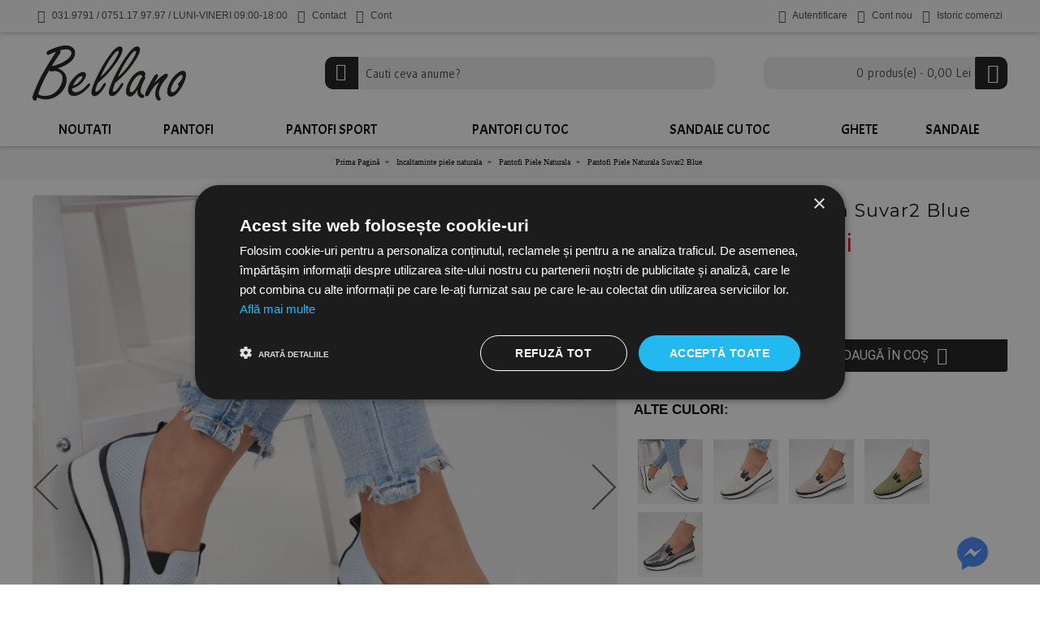

--- FILE ---
content_type: text/html; charset=utf-8
request_url: https://www.bellano.ro/pantofi-piele-naturala-suvar2-blue?opt=20326&optv=123473
body_size: 43099
content:
<!DOCTYPE html>
<html dir="ltr" lang="ro" class="webkit chrome chrome63 win journal-desktop is-guest skin-102 responsive-layout center-header mega-header lang-flag lang-flag-mobile currency-symbol currency-symbol-mobile no-secondary-on-mobile collapse-footer-columns extended-layout header-center header-sticky sticky-menu backface product-grid-second-image product-list-second-image hide-cart product-page product-page-20256 layout-26 route-product-product oc2 oc23 no-currency no-language" data-j2v="2.15.0">
<head>

                    <!-- Google Marketing Tools Opencart - https://devmanextensions.com --><script type="text/javascript" nitro-exclude="">(function(w,d,s,l,i){w[l]=w[l]||[];w[l].push({'gtm.start':
					new Date().getTime(),event:'gtm.js'});var f=d.getElementsByTagName(s)[0],
					j=d.createElement(s),dl=l!='dataLayer'?'&l='+l:'';j.async=true;j.src=
					'https://www.googletagmanager.com/gtm.js?id='+i+dl;f.parentNode.insertBefore(j,f);
					})(window,document,'script','dataLayer','GTM-MSV2Q38D');</script><!-- Google Marketing Tools Opencart - https://devmanextensions.com -->
                

					
<meta charset="UTF-8" />
<meta name='viewport' content="width=device-width, initial-scale=1.0, maximum-scale=1.0, user-scalable=no">
<meta name="format-detection" content="telephone=no">
<!--[if IE]><meta http-equiv="X-UA-Compatible" content="IE=Edge,chrome=1"/><![endif]-->
<title>Pantofi Dama Piele Naturala Suvar2 Blue</title>
<base href="https://www.bellano.ro/" />
<meta name="description" content="Cumpara acum Pantofi Piele Naturala Suvar2 Blue la cel mai bun pret. Incaltaminte fashion cu livrare rapida. Incaltaminte Fashion magazin online de incaltaminte dama. " />
<meta name="keywords" content="incaltaminte dama, incaltaminte fashion, incaltaminte ieftina, incaltaminte redusa, pantofi, pantofi dama, pantofi dama piele naturala, pantofi dama casual, mocasini dama, pantofi cu platforma, papuci, pantofi casual cu platforma, pantofi casual, balerini" />
<meta property="og:title" content="Pantofi Piele Naturala Suvar2 Blue" />
<meta property="og:site_name" content="Bellano" />
<meta property="og:url" content="https://www.bellano.ro/pantofi-piele-naturala-suvar2-blue" />
<meta property="og:description" content="Cumpara acum Pantofi Piele Naturala Suvar2 Blue la cel mai bun pret!" />
<meta property="og:type" content="product" />
<meta property="og:image" content="https://www.bellano.ro/image/cache/001.007/0%200%200/0%200%200%200%200%200%200%200%200%2069/SUVAR2/DSC04624-600x315.jpg" />
<meta property="og:image:width" content="600" />
<meta property="og:image:height" content="315" />
<meta name="twitter:card" content="summary" />
<meta name="twitter:title" content="Pantofi Piele Naturala Suvar2 Blue" />
<meta name="twitter:description" content="Cumpara acum Pantofi Piele Naturala Suvar2 Blue la cel mai bun pret!" />
<meta name="twitter:image" content="https://www.bellano.ro/image/cache/001.007/0%200%200/0%200%200%200%200%200%200%200%200%2069/SUVAR2/DSC04624-200x200.jpg" />
<meta name="twitter:image:width" content="200" />
<meta name="twitter:image:height" content="200" />
<link href="https://www.bellano.ro/pantofi-piele-naturala-suvar2-blue" rel="canonical" />
<link href="https://www.bellano.ro/image/catalog/bellano-favicon.png" rel="icon" />
<!--[if (gte IE 6)&(lte IE 8)]><script src="catalog/view/theme/journal2/lib/selectivizr/selectivizr.min.js"></script><![endif]-->
<!-- Google Tag Manager -->
<script>(function(w,d,s,l,i){w[l]=w[l]||[];w[l].push({'gtm.start':
new Date().getTime(),event:'gtm.js'});var f=d.getElementsByTagName(s)[0],
j=d.createElement(s),dl=l!='dataLayer'?'&l='+l:'';j.async=true;j.src=
'https://www.googletagmanager.com/gtm.js?id='+i+dl;f.parentNode.insertBefore(j,f);
})(window,document,'script','dataLayer','GTM-MSV2Q38D');</script>
<!-- End Google Tag Manager -->
<style type='text/css'>@font-face{font-family:'Acme';font-style:normal;font-weight:400;src:url(https://fonts.gstatic.com/s/acme/v27/RrQfboBx-C5_XxrBbk_m3Lg.woff2) format('woff2');unicode-range:U+0000-00FF, U+0131, U+0152-0153, U+02BB-02BC, U+02C6, U+02DA, U+02DC, U+0304, U+0308, U+0329, U+2000-206F, U+20AC, U+2122, U+2191, U+2193, U+2212, U+2215, U+FEFF, U+FFFD}@font-face{font-family:'Droid Serif';font-style:normal;font-weight:400;src:url(https://fonts.gstatic.com/s/droidserif/v20/tDbI2oqRg1oM3QBjjcaDkOr9rAXWGQyH.woff2) format('woff2');unicode-range:U+0000-00FF, U+0131, U+0152-0153, U+02BB-02BC, U+02C6, U+02DA, U+02DC, U+0304, U+0308, U+0329, U+2000-206F, U+20AC, U+2122, U+2191, U+2193, U+2212, U+2215, U+FEFF, U+FFFD}@font-face{font-family:'Gudea';font-style:normal;font-weight:400;src:url(https://fonts.gstatic.com/s/gudea/v16/neIFzCqgsI0mp9CG_oCsNKEyaJQ.woff2) format('woff2');unicode-range:U+0100-02BA, U+02BD-02C5, U+02C7-02CC, U+02CE-02D7, U+02DD-02FF, U+0304, U+0308, U+0329, U+1D00-1DBF, U+1E00-1E9F, U+1EF2-1EFF, U+2020, U+20A0-20AB, U+20AD-20C0, U+2113, U+2C60-2C7F, U+A720-A7FF}@font-face{font-family:'Gudea';font-style:normal;font-weight:400;src:url(https://fonts.gstatic.com/s/gudea/v16/neIFzCqgsI0mp9CI_oCsNKEy.woff2) format('woff2');unicode-range:U+0000-00FF, U+0131, U+0152-0153, U+02BB-02BC, U+02C6, U+02DA, U+02DC, U+0304, U+0308, U+0329, U+2000-206F, U+20AC, U+2122, U+2191, U+2193, U+2212, U+2215, U+FEFF, U+FFFD}@font-face{font-family:'Montserrat';font-style:normal;font-weight:400;src:url(https://fonts.gstatic.com/s/montserrat/v31/JTUHjIg1_i6t8kCHKm4532VJOt5-QNFgpCtr6Hw0aXp-p7K4GLvztg.woff2) format('woff2');unicode-range:U+0460-052F, U+1C80-1C8A, U+20B4, U+2DE0-2DFF, U+A640-A69F, U+FE2E-FE2F}@font-face{font-family:'Montserrat';font-style:normal;font-weight:400;src:url(https://fonts.gstatic.com/s/montserrat/v31/JTUHjIg1_i6t8kCHKm4532VJOt5-QNFgpCtr6Hw9aXp-p7K4GLvztg.woff2) format('woff2');unicode-range:U+0301, U+0400-045F, U+0490-0491, U+04B0-04B1, U+2116}@font-face{font-family:'Montserrat';font-style:normal;font-weight:400;src:url(https://fonts.gstatic.com/s/montserrat/v31/JTUHjIg1_i6t8kCHKm4532VJOt5-QNFgpCtr6Hw2aXp-p7K4GLvztg.woff2) format('woff2');unicode-range:U+0102-0103, U+0110-0111, U+0128-0129, U+0168-0169, U+01A0-01A1, U+01AF-01B0, U+0300-0301, U+0303-0304, U+0308-0309, U+0323, U+0329, U+1EA0-1EF9, U+20AB}@font-face{font-family:'Montserrat';font-style:normal;font-weight:400;src:url(https://fonts.gstatic.com/s/montserrat/v31/JTUHjIg1_i6t8kCHKm4532VJOt5-QNFgpCtr6Hw3aXp-p7K4GLvztg.woff2) format('woff2');unicode-range:U+0100-02BA, U+02BD-02C5, U+02C7-02CC, U+02CE-02D7, U+02DD-02FF, U+0304, U+0308, U+0329, U+1D00-1DBF, U+1E00-1E9F, U+1EF2-1EFF, U+2020, U+20A0-20AB, U+20AD-20C0, U+2113, U+2C60-2C7F, U+A720-A7FF}@font-face{font-family:'Montserrat';font-style:normal;font-weight:400;src:url(https://fonts.gstatic.com/s/montserrat/v31/JTUHjIg1_i6t8kCHKm4532VJOt5-QNFgpCtr6Hw5aXp-p7K4GLs.woff2) format('woff2');unicode-range:U+0000-00FF, U+0131, U+0152-0153, U+02BB-02BC, U+02C6, U+02DA, U+02DC, U+0304, U+0308, U+0329, U+2000-206F, U+20AC, U+2122, U+2191, U+2193, U+2212, U+2215, U+FEFF, U+FFFD}@font-face{font-family:'Montserrat';font-style:normal;font-weight:700;src:url(https://fonts.gstatic.com/s/montserrat/v31/JTUHjIg1_i6t8kCHKm4532VJOt5-QNFgpCuM73w0aXp-p7K4GLvztg.woff2) format('woff2');unicode-range:U+0460-052F, U+1C80-1C8A, U+20B4, U+2DE0-2DFF, U+A640-A69F, U+FE2E-FE2F}@font-face{font-family:'Montserrat';font-style:normal;font-weight:700;src:url(https://fonts.gstatic.com/s/montserrat/v31/JTUHjIg1_i6t8kCHKm4532VJOt5-QNFgpCuM73w9aXp-p7K4GLvztg.woff2) format('woff2');unicode-range:U+0301, U+0400-045F, U+0490-0491, U+04B0-04B1, U+2116}@font-face{font-family:'Montserrat';font-style:normal;font-weight:700;src:url(https://fonts.gstatic.com/s/montserrat/v31/JTUHjIg1_i6t8kCHKm4532VJOt5-QNFgpCuM73w2aXp-p7K4GLvztg.woff2) format('woff2');unicode-range:U+0102-0103, U+0110-0111, U+0128-0129, U+0168-0169, U+01A0-01A1, U+01AF-01B0, U+0300-0301, U+0303-0304, U+0308-0309, U+0323, U+0329, U+1EA0-1EF9, U+20AB}@font-face{font-family:'Montserrat';font-style:normal;font-weight:700;src:url(https://fonts.gstatic.com/s/montserrat/v31/JTUHjIg1_i6t8kCHKm4532VJOt5-QNFgpCuM73w3aXp-p7K4GLvztg.woff2) format('woff2');unicode-range:U+0100-02BA, U+02BD-02C5, U+02C7-02CC, U+02CE-02D7, U+02DD-02FF, U+0304, U+0308, U+0329, U+1D00-1DBF, U+1E00-1E9F, U+1EF2-1EFF, U+2020, U+20A0-20AB, U+20AD-20C0, U+2113, U+2C60-2C7F, U+A720-A7FF}@font-face{font-family:'Montserrat';font-style:normal;font-weight:700;src:url(https://fonts.gstatic.com/s/montserrat/v31/JTUHjIg1_i6t8kCHKm4532VJOt5-QNFgpCuM73w5aXp-p7K4GLs.woff2) format('woff2');unicode-range:U+0000-00FF, U+0131, U+0152-0153, U+02BB-02BC, U+02C6, U+02DA, U+02DC, U+0304, U+0308, U+0329, U+2000-206F, U+20AC, U+2122, U+2191, U+2193, U+2212, U+2215, U+FEFF, U+FFFD}@font-face{font-family:'Oswald';font-style:normal;font-weight:400;src:url(https://fonts.gstatic.com/s/oswald/v57/TK3_WkUHHAIjg75cFRf3bXL8LICs1_FvsUtiZSSUhiCnAxTV.woff2) format('woff2');unicode-range:U+0460-052F, U+1C80-1C8A, U+20B4, U+2DE0-2DFF, U+A640-A69F, U+FE2E-FE2F}@font-face{font-family:'Oswald';font-style:normal;font-weight:400;src:url(https://fonts.gstatic.com/s/oswald/v57/TK3_WkUHHAIjg75cFRf3bXL8LICs1_FvsUJiZSSUhiCnAxTV.woff2) format('woff2');unicode-range:U+0301, U+0400-045F, U+0490-0491, U+04B0-04B1, U+2116}@font-face{font-family:'Oswald';font-style:normal;font-weight:400;src:url(https://fonts.gstatic.com/s/oswald/v57/TK3_WkUHHAIjg75cFRf3bXL8LICs1_FvsUliZSSUhiCnAxTV.woff2) format('woff2');unicode-range:U+0102-0103, U+0110-0111, U+0128-0129, U+0168-0169, U+01A0-01A1, U+01AF-01B0, U+0300-0301, U+0303-0304, U+0308-0309, U+0323, U+0329, U+1EA0-1EF9, U+20AB}@font-face{font-family:'Oswald';font-style:normal;font-weight:400;src:url(https://fonts.gstatic.com/s/oswald/v57/TK3_WkUHHAIjg75cFRf3bXL8LICs1_FvsUhiZSSUhiCnAxTV.woff2) format('woff2');unicode-range:U+0100-02BA, U+02BD-02C5, U+02C7-02CC, U+02CE-02D7, U+02DD-02FF, U+0304, U+0308, U+0329, U+1D00-1DBF, U+1E00-1E9F, U+1EF2-1EFF, U+2020, U+20A0-20AB, U+20AD-20C0, U+2113, U+2C60-2C7F, U+A720-A7FF}@font-face{font-family:'Oswald';font-style:normal;font-weight:400;src:url(https://fonts.gstatic.com/s/oswald/v57/TK3_WkUHHAIjg75cFRf3bXL8LICs1_FvsUZiZSSUhiCnAw.woff2) format('woff2');unicode-range:U+0000-00FF, U+0131, U+0152-0153, U+02BB-02BC, U+02C6, U+02DA, U+02DC, U+0304, U+0308, U+0329, U+2000-206F, U+20AC, U+2122, U+2191, U+2193, U+2212, U+2215, U+FEFF, U+FFFD}@font-face{font-family:'Roboto';font-style:normal;font-weight:400;font-stretch:normal;src:url(https://fonts.gstatic.com/s/roboto/v50/KFOMCnqEu92Fr1ME7kSn66aGLdTylUAMQXC89YmC2DPNWubEbVmZiAr0klQm_20O0g.woff2) format('woff2');unicode-range:U+0460-052F, U+1C80-1C8A, U+20B4, U+2DE0-2DFF, U+A640-A69F, U+FE2E-FE2F}@font-face{font-family:'Roboto';font-style:normal;font-weight:400;font-stretch:normal;src:url(https://fonts.gstatic.com/s/roboto/v50/KFOMCnqEu92Fr1ME7kSn66aGLdTylUAMQXC89YmC2DPNWubEbVmQiAr0klQm_20O0g.woff2) format('woff2');unicode-range:U+0301, U+0400-045F, U+0490-0491, U+04B0-04B1, U+2116}@font-face{font-family:'Roboto';font-style:normal;font-weight:400;font-stretch:normal;src:url(https://fonts.gstatic.com/s/roboto/v50/KFOMCnqEu92Fr1ME7kSn66aGLdTylUAMQXC89YmC2DPNWubEbVmYiAr0klQm_20O0g.woff2) format('woff2');unicode-range:U+1F00-1FFF}@font-face{font-family:'Roboto';font-style:normal;font-weight:400;font-stretch:normal;src:url(https://fonts.gstatic.com/s/roboto/v50/KFOMCnqEu92Fr1ME7kSn66aGLdTylUAMQXC89YmC2DPNWubEbVmXiAr0klQm_20O0g.woff2) format('woff2');unicode-range:U+0370-0377, U+037A-037F, U+0384-038A, U+038C, U+038E-03A1, U+03A3-03FF}@font-face{font-family:'Roboto';font-style:normal;font-weight:400;font-stretch:normal;src:url(https://fonts.gstatic.com/s/roboto/v50/KFOMCnqEu92Fr1ME7kSn66aGLdTylUAMQXC89YmC2DPNWubEbVnoiAr0klQm_20O0g.woff2) format('woff2');unicode-range:U+0302-0303, U+0305, U+0307-0308, U+0310, U+0312, U+0315, U+031A, U+0326-0327, U+032C, U+032F-0330, U+0332-0333, U+0338, U+033A, U+0346, U+034D, U+0391-03A1, U+03A3-03A9, U+03B1-03C9, U+03D1, U+03D5-03D6, U+03F0-03F1, U+03F4-03F5, U+2016-2017, U+2034-2038, U+203C, U+2040, U+2043, U+2047, U+2050, U+2057, U+205F, U+2070-2071, U+2074-208E, U+2090-209C, U+20D0-20DC, U+20E1, U+20E5-20EF, U+2100-2112, U+2114-2115, U+2117-2121, U+2123-214F, U+2190, U+2192, U+2194-21AE, U+21B0-21E5, U+21F1-21F2, U+21F4-2211, U+2213-2214, U+2216-22FF, U+2308-230B, U+2310, U+2319, U+231C-2321, U+2336-237A, U+237C, U+2395, U+239B-23B7, U+23D0, U+23DC-23E1, U+2474-2475, U+25AF, U+25B3, U+25B7, U+25BD, U+25C1, U+25CA, U+25CC, U+25FB, U+266D-266F, U+27C0-27FF, U+2900-2AFF, U+2B0E-2B11, U+2B30-2B4C, U+2BFE, U+3030, U+FF5B, U+FF5D, U+1D400-1D7FF, U+1EE00-1EEFF}@font-face{font-family:'Roboto';font-style:normal;font-weight:400;font-stretch:normal;src:url(https://fonts.gstatic.com/s/roboto/v50/KFOMCnqEu92Fr1ME7kSn66aGLdTylUAMQXC89YmC2DPNWubEbVn6iAr0klQm_20O0g.woff2) format('woff2');unicode-range:U+0001-000C, U+000E-001F, U+007F-009F, U+20DD-20E0, U+20E2-20E4, U+2150-218F, U+2190, U+2192, U+2194-2199, U+21AF, U+21E6-21F0, U+21F3, U+2218-2219, U+2299, U+22C4-22C6, U+2300-243F, U+2440-244A, U+2460-24FF, U+25A0-27BF, U+2800-28FF, U+2921-2922, U+2981, U+29BF, U+29EB, U+2B00-2BFF, U+4DC0-4DFF, U+FFF9-FFFB, U+10140-1018E, U+10190-1019C, U+101A0, U+101D0-101FD, U+102E0-102FB, U+10E60-10E7E, U+1D2C0-1D2D3, U+1D2E0-1D37F, U+1F000-1F0FF, U+1F100-1F1AD, U+1F1E6-1F1FF, U+1F30D-1F30F, U+1F315, U+1F31C, U+1F31E, U+1F320-1F32C, U+1F336, U+1F378, U+1F37D, U+1F382, U+1F393-1F39F, U+1F3A7-1F3A8, U+1F3AC-1F3AF, U+1F3C2, U+1F3C4-1F3C6, U+1F3CA-1F3CE, U+1F3D4-1F3E0, U+1F3ED, U+1F3F1-1F3F3, U+1F3F5-1F3F7, U+1F408, U+1F415, U+1F41F, U+1F426, U+1F43F, U+1F441-1F442, U+1F444, U+1F446-1F449, U+1F44C-1F44E, U+1F453, U+1F46A, U+1F47D, U+1F4A3, U+1F4B0, U+1F4B3, U+1F4B9, U+1F4BB, U+1F4BF, U+1F4C8-1F4CB, U+1F4D6, U+1F4DA, U+1F4DF, U+1F4E3-1F4E6, U+1F4EA-1F4ED, U+1F4F7, U+1F4F9-1F4FB, U+1F4FD-1F4FE, U+1F503, U+1F507-1F50B, U+1F50D, U+1F512-1F513, U+1F53E-1F54A, U+1F54F-1F5FA, U+1F610, U+1F650-1F67F, U+1F687, U+1F68D, U+1F691, U+1F694, U+1F698, U+1F6AD, U+1F6B2, U+1F6B9-1F6BA, U+1F6BC, U+1F6C6-1F6CF, U+1F6D3-1F6D7, U+1F6E0-1F6EA, U+1F6F0-1F6F3, U+1F6F7-1F6FC, U+1F700-1F7FF, U+1F800-1F80B, U+1F810-1F847, U+1F850-1F859, U+1F860-1F887, U+1F890-1F8AD, U+1F8B0-1F8BB, U+1F8C0-1F8C1, U+1F900-1F90B, U+1F93B, U+1F946, U+1F984, U+1F996, U+1F9E9, U+1FA00-1FA6F, U+1FA70-1FA7C, U+1FA80-1FA89, U+1FA8F-1FAC6, U+1FACE-1FADC, U+1FADF-1FAE9, U+1FAF0-1FAF8, U+1FB00-1FBFF}@font-face{font-family:'Roboto';font-style:normal;font-weight:400;font-stretch:normal;src:url(https://fonts.gstatic.com/s/roboto/v50/KFOMCnqEu92Fr1ME7kSn66aGLdTylUAMQXC89YmC2DPNWubEbVmbiAr0klQm_20O0g.woff2) format('woff2');unicode-range:U+0102-0103, U+0110-0111, U+0128-0129, U+0168-0169, U+01A0-01A1, U+01AF-01B0, U+0300-0301, U+0303-0304, U+0308-0309, U+0323, U+0329, U+1EA0-1EF9, U+20AB}@font-face{font-family:'Roboto';font-style:normal;font-weight:400;font-stretch:normal;src:url(https://fonts.gstatic.com/s/roboto/v50/KFOMCnqEu92Fr1ME7kSn66aGLdTylUAMQXC89YmC2DPNWubEbVmaiAr0klQm_20O0g.woff2) format('woff2');unicode-range:U+0100-02BA, U+02BD-02C5, U+02C7-02CC, U+02CE-02D7, U+02DD-02FF, U+0304, U+0308, U+0329, U+1D00-1DBF, U+1E00-1E9F, U+1EF2-1EFF, U+2020, U+20A0-20AB, U+20AD-20C0, U+2113, U+2C60-2C7F, U+A720-A7FF}@font-face{font-family:'Roboto';font-style:normal;font-weight:400;font-stretch:normal;src:url(https://fonts.gstatic.com/s/roboto/v50/KFOMCnqEu92Fr1ME7kSn66aGLdTylUAMQXC89YmC2DPNWubEbVmUiAr0klQm_20.woff2) format('woff2');unicode-range:U+0000-00FF, U+0131, U+0152-0153, U+02BB-02BC, U+02C6, U+02DA, U+02DC, U+0304, U+0308, U+0329, U+2000-206F, U+20AC, U+2122, U+2191, U+2193, U+2212, U+2215, U+FEFF, U+FFFD}@font-face{font-family:'Roboto Condensed';font-style:normal;font-weight:400;src:url(https://fonts.gstatic.com/s/robotocondensed/v31/ieVo2ZhZI2eCN5jzbjEETS9weq8-_d6T_POl0fRJeyWyosBD5XxjLdSL57k24Q.woff2) format('woff2');unicode-range:U+0460-052F, U+1C80-1C8A, U+20B4, U+2DE0-2DFF, U+A640-A69F, U+FE2E-FE2F}@font-face{font-family:'Roboto Condensed';font-style:normal;font-weight:400;src:url(https://fonts.gstatic.com/s/robotocondensed/v31/ieVo2ZhZI2eCN5jzbjEETS9weq8-_d6T_POl0fRJeyWyosBK5XxjLdSL57k24Q.woff2) format('woff2');unicode-range:U+0301, U+0400-045F, U+0490-0491, U+04B0-04B1, U+2116}@font-face{font-family:'Roboto Condensed';font-style:normal;font-weight:400;src:url(https://fonts.gstatic.com/s/robotocondensed/v31/ieVo2ZhZI2eCN5jzbjEETS9weq8-_d6T_POl0fRJeyWyosBC5XxjLdSL57k24Q.woff2) format('woff2');unicode-range:U+1F00-1FFF}@font-face{font-family:'Roboto Condensed';font-style:normal;font-weight:400;src:url(https://fonts.gstatic.com/s/robotocondensed/v31/ieVo2ZhZI2eCN5jzbjEETS9weq8-_d6T_POl0fRJeyWyosBN5XxjLdSL57k24Q.woff2) format('woff2');unicode-range:U+0370-0377, U+037A-037F, U+0384-038A, U+038C, U+038E-03A1, U+03A3-03FF}@font-face{font-family:'Roboto Condensed';font-style:normal;font-weight:400;src:url(https://fonts.gstatic.com/s/robotocondensed/v31/ieVo2ZhZI2eCN5jzbjEETS9weq8-_d6T_POl0fRJeyWyosBB5XxjLdSL57k24Q.woff2) format('woff2');unicode-range:U+0102-0103, U+0110-0111, U+0128-0129, U+0168-0169, U+01A0-01A1, U+01AF-01B0, U+0300-0301, U+0303-0304, U+0308-0309, U+0323, U+0329, U+1EA0-1EF9, U+20AB}@font-face{font-family:'Roboto Condensed';font-style:normal;font-weight:400;src:url(https://fonts.gstatic.com/s/robotocondensed/v31/ieVo2ZhZI2eCN5jzbjEETS9weq8-_d6T_POl0fRJeyWyosBA5XxjLdSL57k24Q.woff2) format('woff2');unicode-range:U+0100-02BA, U+02BD-02C5, U+02C7-02CC, U+02CE-02D7, U+02DD-02FF, U+0304, U+0308, U+0329, U+1D00-1DBF, U+1E00-1E9F, U+1EF2-1EFF, U+2020, U+20A0-20AB, U+20AD-20C0, U+2113, U+2C60-2C7F, U+A720-A7FF}@font-face{font-family:'Roboto Condensed';font-style:normal;font-weight:400;src:url(https://fonts.gstatic.com/s/robotocondensed/v31/ieVo2ZhZI2eCN5jzbjEETS9weq8-_d6T_POl0fRJeyWyosBO5XxjLdSL57k.woff2) format('woff2');unicode-range:U+0000-00FF, U+0131, U+0152-0153, U+02BB-02BC, U+02C6, U+02DA, U+02DC, U+0304, U+0308, U+0329, U+2000-206F, U+20AC, U+2122, U+2191, U+2193, U+2212, U+2215, U+FEFF, U+FFFD}@font-face{font-family:'Ubuntu';font-style:normal;font-weight:700;src:url(https://fonts.gstatic.com/s/ubuntu/v21/4iCv6KVjbNBYlgoCxCvjvWyNPYZvg7UI.woff2) format('woff2');unicode-range:U+0460-052F, U+1C80-1C8A, U+20B4, U+2DE0-2DFF, U+A640-A69F, U+FE2E-FE2F}@font-face{font-family:'Ubuntu';font-style:normal;font-weight:700;src:url(https://fonts.gstatic.com/s/ubuntu/v21/4iCv6KVjbNBYlgoCxCvjtGyNPYZvg7UI.woff2) format('woff2');unicode-range:U+0301, U+0400-045F, U+0490-0491, U+04B0-04B1, U+2116}@font-face{font-family:'Ubuntu';font-style:normal;font-weight:700;src:url(https://fonts.gstatic.com/s/ubuntu/v21/4iCv6KVjbNBYlgoCxCvjvGyNPYZvg7UI.woff2) format('woff2');unicode-range:U+1F00-1FFF}@font-face{font-family:'Ubuntu';font-style:normal;font-weight:700;src:url(https://fonts.gstatic.com/s/ubuntu/v21/4iCv6KVjbNBYlgoCxCvjs2yNPYZvg7UI.woff2) format('woff2');unicode-range:U+0370-0377, U+037A-037F, U+0384-038A, U+038C, U+038E-03A1, U+03A3-03FF}@font-face{font-family:'Ubuntu';font-style:normal;font-weight:700;src:url(https://fonts.gstatic.com/s/ubuntu/v21/4iCv6KVjbNBYlgoCxCvjvmyNPYZvg7UI.woff2) format('woff2');unicode-range:U+0100-02BA, U+02BD-02C5, U+02C7-02CC, U+02CE-02D7, U+02DD-02FF, U+0304, U+0308, U+0329, U+1D00-1DBF, U+1E00-1E9F, U+1EF2-1EFF, U+2020, U+20A0-20AB, U+20AD-20C0, U+2113, U+2C60-2C7F, U+A720-A7FF}@font-face{font-family:'Ubuntu';font-style:normal;font-weight:700;src:url(https://fonts.gstatic.com/s/ubuntu/v21/4iCv6KVjbNBYlgoCxCvjsGyNPYZvgw.woff2) format('woff2');unicode-range:U+0000-00FF, U+0131, U+0152-0153, U+02BB-02BC, U+02C6, U+02DA, U+02DC, U+0304, U+0308, U+0329, U+2000-206F, U+20AC, U+2122, U+2191, U+2193, U+2212, U+2215, U+FEFF, U+FFFD}.collapse{display:none;visibility:hidden}.collapse.in{display:block;visibility:visible}.dropdown-menu
*{box-sizing:border-box}.btn{display:inline-block;margin-bottom:0;font-weight:normal;text-align:center;vertical-align:middle;-ms-touch-action:manipulation;touch-action:manipulation;cursor:pointer;background-image:none;border:1px
solid transparent;white-space:nowrap;padding:6px
12px;font-size:14px;line-height:1.42857143;border-radius:2px;-webkit-user-select:none;-moz-user-select:none;-ms-user-select:none;user-select:none;color:white;transition:all 0.2s}.btn
i.fa{color:white}.close{float:right;font-size:21px;font-weight:bold;line-height:1;color:#000;text-shadow:0 1px 0 #fff;opacity:0.2;filter:alpha(opacity=20)}.close:hover,
.close:focus{color:#000;text-decoration:none;cursor:pointer;opacity:0.5;filter:alpha(opacity=50)}button.close{padding:0;cursor:pointer;background:transparent;border:0;-webkit-appearance:none}.modal{display:none;overflow:hidden;position:fixed;top:0;right:0;bottom:0;left:0;z-index:10400;-webkit-overflow-scrolling:touch;outline:0}.clearfix:before,
.clearfix:after,
.container:before,
.container:after,
.container-fluid:before,
.container-fluid:after,
.row:before,
.row:after,
.form-horizontal .form-group:before,
.form-horizontal .form-group:after,
.btn-toolbar:before,
.btn-toolbar:after,
.btn-group-vertical > .btn-group:before,
.btn-group-vertical > .btn-group:after,
.nav:before,
.nav:after,
.navbar:before,
.navbar:after,
.navbar-header:before,
.navbar-header:after,
.navbar-collapse:before,
.navbar-collapse:after,
.pager:before,
.pager:after,
.panel-body:before,
.panel-body:after,
.modal-footer:before,
.modal-footer:after{content:" ";display:table}.clearfix:after,
.container:after,
.container-fluid:after,
.row:after,
.form-horizontal .form-group:after,
.btn-toolbar:after,
.btn-group-vertical > .btn-group:after,
.nav:after,
.navbar:after,
.navbar-header:after,
.navbar-collapse:after,
.pager:after,
.panel-body:after,
.modal-footer:after{clear:both}@font-face{font-family:'Glyphicons Halflings';src:url("https://www.bellano.ro/catalog/view/javascript/bootstrap/fonts/glyphicons-halflings-regular.eot");src:url("https://www.bellano.ro/catalog/view/javascript/bootstrap/fonts/glyphicons-halflings-regular.eot?#iefix") format("embedded-opentype"), url("https://www.bellano.ro/catalog/view/javascript/bootstrap/fonts/glyphicons-halflings-regular.woff") format("woff"), url("https://www.bellano.ro/catalog/view/javascript/bootstrap/fonts/glyphicons-halflings-regular.ttf") format("truetype"), url("https://www.bellano.ro/catalog/view/javascript/bootstrap/fonts/glyphicons-halflings-regular.svg#glyphicons_halflingsregular") format("svg")}[role="button"]{cursor:pointer}@-webkit-keyframes progress-bar-stripes{to{background-position:0 0}}@keyframes progress-bar-stripes{to{background-position:0 0}}@font-face{font-family:'FontAwesome';src:url('https://www.bellano.ro/catalog/view/javascript/font-awesome/fonts/fontawesome-webfont.eot?v=4.4.0');src:url('https://www.bellano.ro/catalog/view/javascript/font-awesome/fonts/fontawesome-webfont.eot?#iefix&v=4.4.0') format('embedded-opentype'),url('https://www.bellano.ro/catalog/view/javascript/font-awesome/fonts/fontawesome-webfont.woff2?v=4.4.0') format('woff2'),url('https://www.bellano.ro/catalog/view/javascript/font-awesome/fonts/fontawesome-webfont.woff?v=4.4.0') format('woff'),url('https://www.bellano.ro/catalog/view/javascript/font-awesome/fonts/fontawesome-webfont.ttf?v=4.4.0') format('truetype'),url('https://www.bellano.ro/catalog/view/javascript/font-awesome/fonts/fontawesome-webfont.svg?v=4.4.0#fontawesomeregular') format('svg');font-weight:normal;font-style:normal}.fa{display:inline-block;font:normal normal normal 14px/1 FontAwesome;font-size:inherit;text-rendering:auto;-webkit-font-smoothing:antialiased;-moz-osx-font-smoothing:grayscale}@-webkit-keyframes fa-spin{0%{-webkit-transform:rotate(0deg);transform:rotate(0deg)}100%{-webkit-transform:rotate(359deg);transform:rotate(359deg)}}@keyframes fa-spin{0%{-webkit-transform:rotate(0deg);transform:rotate(0deg)}100%{-webkit-transform:rotate(359deg);transform:rotate(359deg)}}.swiper-container{margin-left:auto;margin-right:auto;position:relative;overflow:hidden;z-index:1}.swiper-wrapper{position:relative;width:100%;height:100%;z-index:1;display:-webkit-box;display:-moz-box;display:-ms-flexbox;display:-webkit-flex;display:flex;-webkit-transition-property:-webkit-transform;-moz-transition-property:-moz-transform;-o-transition-property:-o-transform;-ms-transition-property:-ms-transform;transition-property:transform;-webkit-box-sizing:content-box;-moz-box-sizing:content-box;box-sizing:content-box}.swiper-container-android .swiper-slide,
.swiper-wrapper{-webkit-transform:translate3d(0px, 0, 0);-moz-transform:translate3d(0px, 0, 0);-o-transform:translate(0px, 0px);-ms-transform:translate3d(0px, 0, 0);transform:translate3d(0px, 0, 0)}.swiper-slide{-webkit-flex-shrink:0;-ms-flex:0 0 auto;flex-shrink:0;width:100%;height:100%;position:relative}.swiper-button-prev,
.swiper-button-next{position:absolute;top:50%;width:27px;height:44px;margin-top:-22px;z-index:10;cursor:pointer;-moz-background-size:27px 44px;-webkit-background-size:27px 44px;background-size:27px 44px;background-position:center;background-repeat:no-repeat}.swiper-button-prev,
.swiper-container-rtl .swiper-button-next{background-image:url("data:image/svg+xml;charset=utf-8,%3Csvg%20xmlns%3D'http%3A%2F%2Fwww.w3.org%2F2000%2Fsvg'%20viewBox%3D'0%200%2027%2044'%3E%3Cpath%20d%3D'M0%2C22L22%2C0l2.1%2C2.1L4.2%2C22l19.9%2C19.9L22%2C44L0%2C22L0%2C22L0%2C22z'%20fill%3D'%23007aff'%2F%3E%3C%2Fsvg%3E");left:10px;right:auto}.swiper-button-next,
.swiper-container-rtl .swiper-button-prev{background-image:url("data:image/svg+xml;charset=utf-8,%3Csvg%20xmlns%3D'http%3A%2F%2Fwww.w3.org%2F2000%2Fsvg'%20viewBox%3D'0%200%2027%2044'%3E%3Cpath%20d%3D'M27%2C22L27%2C22L5%2C44l-2.1-2.1L22.8%2C22L2.9%2C2.1L5%2C0L27%2C22L27%2C22z'%20fill%3D'%23007aff'%2F%3E%3C%2Fsvg%3E");right:10px;left:auto}.swiper-pagination{position:absolute;text-align:center;-webkit-transition:300ms;-moz-transition:300ms;-o-transition:300ms;transition:300ms;-webkit-transform:translate3d(0, 0, 0);-ms-transform:translate3d(0, 0, 0);-o-transform:translate3d(0, 0, 0);transform:translate3d(0, 0, 0);z-index:10}@-webkit-keyframes swiper-preloader-spin{100%{-webkit-transform:rotate(360deg)}}@keyframes swiper-preloader-spin{100%{transform:rotate(360deg)}}@font-face{font-family:lg;src:url(https://www.bellano.ro/catalog/view/theme/journal2/lib/lightgallery/fonts/lg.eot?n1z373);src:url(https://www.bellano.ro/catalog/view/theme/journal2/lib/lightgallery/fonts/lg.eot?#iefixn1z373) format("embedded-opentype"), url(https://www.bellano.ro/catalog/view/theme/journal2/lib/lightgallery/fonts/lg.woff?n1z373) format("woff"), url(https://www.bellano.ro/catalog/view/theme/journal2/lib/lightgallery/fonts/lg.ttf?n1z373) format("truetype"), url(https://www.bellano.ro/catalog/view/theme/journal2/lib/lightgallery/fonts/lg.svg?n1z373#lg) format("svg");font-weight:400;font-style:normal}@-webkit-keyframes lg-right-end{0%, 100%{left:0}50%{left:-30px}}@-moz-keyframes lg-right-end{0%, 100%{left:0}50%{left:-30px}}@-ms-keyframes lg-right-end{0%, 100%{left:0}50%{left:-30px}}@keyframes lg-right-end{0%, 100%{left:0}50%{left:-30px}}@-webkit-keyframes lg-left-end{0%, 100%{left:0}50%{left:30px}}@-moz-keyframes lg-left-end{0%, 100%{left:0}50%{left:30px}}@-ms-keyframes lg-left-end{0%, 100%{left:0}50%{left:30px}}@keyframes lg-left-end{0%, 100%{left:0}50%{left:30px}}.group:after, .group:before{display:table;content:"";line-height:0}.group:after{clear:both}.lg-outer
*{-webkit-box-sizing:border-box;-moz-box-sizing:border-box;box-sizing:border-box}button::-moz-focus-inner{padding:0;border:0}#advanced_popup_cart .apc-quantity-td>div>*{float:left;line-height:20px}#related{position:relative;overflow:hidden;padding:0
10px 10px 10px;border-top:0}#related
.heading{margin:0px
5px}#related .heading > h4{padding-left:15px}#related .product-list{padding-right:10px;padding-left:10px}#related
.image{float:left;padding:10px
15px 10px 10px}#related .image
img{width:100px;height:100px;float:left}#related .price-new{font-weight:600}#related .price-old{font-size:0.9em;color:#999;text-decoration:line-through}@media (max-width: 767px){#related .image
img{width:100px;height:100px}}.product-grid .product-wrapper .cart,
.related-products .product-wrapper
.cart{display:none !important}.product-grid .product-wrapper,
.related-products .product-wrapper{background:none!important;border:none !important;box-shadow:none !important}.product-grid .available-options-list .opt-name,
.related-products .available-options-list .opt-name{display:none !important}.product-grid .available-options-list a.list-option-value,
.related-products .available-options-list a.list-option-value{color:#5a5a5a;position:relative;border:none !important;font-size:14px}.product-grid a.list-option-value + a.list-option-value:before,
.related-products a.list-option-value + a.list-option-value:before{content:'';display:inline-block;width:3px;height:3px;background:#ea8674;border-radius:50%;position:absolute;left:2px;top:8px}a.list-option-value{color:#000 !important}.product-grid a.list-option-value + a.list-option-value,
.related-products a.list-option-value + a.list-option-value{padding-left:10px}.product-grid-item
.price{border-top-color:#ea8674}.product-grid-item .price-old{font-size:12px !important}.available-colors-list{position:absolute;bottom:1px;width:100%;text-align:center;z-index:3}a.list-color-switcher{display:inline-block;width:20px;height:20px;border-radius:50%;border:1px
solid #fff;padding:2px;background:#fff;box-shadow:0px 2px 2px rgba(0,0,0,0.3);box-sizing:border-box}a.list-color-switcher:hover, a.list-color-switcher.active{box-shadow:none;background:none}a.list-color-switcher
span{display:block;width:14px;height:14px;float:left;border-radius:50%;box-sizing:border-box;border-right:7px solid}.ifswiper-button{position:absolute;width:25px;height:25px;top:50%;margin-top:-13px;border-radius:0;left:12px;padding:0px;margin:0px;background:none;color:#000;border-left:2px solid #555;border-bottom:2px solid #555;-ms-transform:rotate(45deg);-webkit-transform:rotate(45deg);transform:rotate(45deg);box-shadow:none !important;outline:none !important;cursor:pointer;z-index:1;display:block}.ifswiper-button.ifswiper-button-next{left:auto;right:12px;border:none;border-right:2px solid #555;border-bottom:2px solid #555;-ms-transform:rotate(-45deg);-webkit-transform:rotate(-45deg);transform:rotate(-45deg)}@media (min-width: 1200px){.ifswiper-button{width:40px;height:40px;margin-top:-20px;left:10px}.ifswiper-button.ifswiper-button-next{right:10px}}#aditional-images-pagination a,
.alte-culori-container
a{position:relative;display:inline-block;margin:5px;width:80px;height:80px;border:none;overflow:hidden;vertical-align:top}@media (max-width: 760px){.alte-culori-container
a{width:70px;height:70px}}.alte-culori-container a
img{max-width:100%}.product-page h1.heading-title,
.related-products .box-heading{font-size:22px;letter-spacing:1px;font-family:"Montserrat";margin-bottom:0px}.related-products .box-heading{text-align:center}.options.push-select{background:none !important;padding:0px
!important}.options.push-select > h3{display:none !important}.product-info .right > div > .price{margin-bottom:0px}#product .option label:before{display:none}#product .option
label{font-size:18px}.product-info .option ul
li{padding:5px
12px !important}.product-info .right .options .option
label{color:rgb(234, 94, 70) !important}.product-info .option > ul > li.selected, .product-info .option > ul > li:hover{background:rgb(234, 94, 70) !important}.product-info .wishlist-compare{margin-bottom:0px !important}.product-info .wishlist-compare
.links{text-align:left !important}.product-info .right
.cart{padding-top:12px}.product-info .right .journal-custom-tab{padding:0px
!important}.product-info .right > div > div.social{margin-bottom:5px !important}.alte-culori-container{text-align:left}.facebook-messenger-floater{position:fixed;bottom:14px;right:59px;width:48px;height:48px;z-index:999}.facebook-messenger-floater
img{width:100%;height:auto}@media (max-width: 767px){.related-products .box-heading{font-size:20px}.category-page .breadcrumb,
.route-product-product
.breadcrumb{display:none !important}.journal-logo{width:100% !important}.journal-menu-bg{display:none !important}#tabs > li:not(:first-of-type){margin-left:0px !important}}@media (max-width: 760px){.product-info .right .cart div
.qty{display:none !important}.product-back-button{display:block !important;z-index:999;background:#fff;border-radius:50%;width:34px;height:34px;position:fixed;bottom:10px;left:10px;box-shadow:0px 1px 4px rgba(0,0,0,0.4)}.product-back-button i:before{content:"\e610"}.facebook-messenger-floater{width:40px;height:40px;right:10px;bottom:10px}.product-back-button
i{display:block;width:100%;line-height:20px;padding-top:7px;padding-bottom:7px;text-align:center;font-size:17px;color:#000}#mainImagesWrapper{margin:-20px;margin-bottom:10px}.product-info{overflow:visible !important}}@media (max-width: 450px){a.list-color-switcher{width:15px;height:15px}a.list-color-switcher
span{width:9px;height:9px}a.list-color-switcher +
a.list-color-switcher +
a.list-color-switcher +
a.list-color-switcher +
a.list-color-switcher{display:none !important}.product-page h1.heading-title{font-size:20px;white-space:normal !important}}@media (max-width: 400px){.product-grid a.list-option-value + a.list-option-value:before,
.related-products a.list-option-value + a.list-option-value:before{width:2px;height:2px;top:6px;left:0px}.product-grid .available-options-list a.list-option-value,
.related-products .available-options-list a.list-option-value{font-size:11px}.product-grid a.list-option-value + a.list-option-value,
.related-products a.list-option-value + a.list-option-value{padding-left:4px}.product-grid-item .name
a{font-size:13px !important;white-space:normal !important}.product-grid .label-sale,
.related-products .label-sale{width:30px;height:30px;line-height:30px;font-size:9px}.product-grid .label-outofstock,
.related-products .label-outofstock{font-size:10px;min-width:120px}.related-products .product-wrapper{margin-right:0px !important}}.hint,[data-hint]{position:relative;display:inline-block}.hint:before,.hint:after,[data-hint]:before,[data-hint]:after{position:absolute;-webkit-transform:translate3d(0,0,0);transform:translate3d(0,0,0);visibility:hidden;opacity:0;z-index:1000000;pointer-events:none;transition:.3s ease}.hint:hover:before,.hint:hover:after,.hint:focus:before,.hint:focus:after,[data-hint]:hover:before,[data-hint]:hover:after,[data-hint]:focus:before,[data-hint]:focus:after{visibility:visible;opacity:1}.hint:before,[data-hint]:before{content:'';position:absolute;background:transparent;border:6px
solid transparent;z-index:1000001}.hint:after,[data-hint]:after{content:attr(data-hint);background:#383838;color:#fff;text-shadow:0 -1px 0 #000;padding:8px
10px;font-size:12px;line-height:12px;white-space:nowrap;box-shadow:4px 4px 8px rgba(0,0,0,.3)}.hint--top:before{border-top-color:#383838}.hint--top:before{margin-bottom:-12px}.hint--top:after{margin-left:-18px}.hint--top:before,.hint--top:after{bottom:100%;left:50%}.hint--top:hover:after,.hint--top:hover:before,.hint--top:focus:after,.hint--top:focus:before{-webkit-transform:translateY(-8px);transform:translateY(-8px)}html, body, div, span, object, iframe, h1, h2, h3, h4, h5, h6, p, a, img, small, strong, b, i, dl, dt, dd, form, label, footer, header, menu, nav, section{margin:0;padding:0;border:0;outline:0}html{-webkit-text-size-adjust:none}body{font-size:14px;line-height:1.4;font-family:Helvetica,Arial,sans-serif;overflow-x:hidden}article, aside, details, figcaption, figure, footer, header, menu, nav, section{display:block}textarea:focus, input:focus, select:focus, button:focus{outline:none}header *, #container *, footer *, #top-modules *, #bottom-modules
*{box-sizing:border-box}*{-webkit-font-smoothing:antialiased;-moz-osx-font-smoothing:grayscale;-webkit-tap-highlight-color:transparent}.clearfix{clear:both;display:block}:before, :after{font-family:'journal-icons';position:relative;font-style:normal;font-variant:normal;font-weight:normal;color:inherit;font-size:inherit;display:inline-block;-moz-osx-font-smoothing:grayscale;-webkit-font-smoothing:antialiased}i{position:relative;font-style:normal;vertical-align:middle}i
img{position:relative;vertical-align:middle;max-width:100%;height:auto}body::after{position:fixed;width:100%;height:100%;z-index:-1;display:block;top:0;left:0;right:0;bottom:0}.xl-5{width:5%}.xl-10{width:10%}.xl-25{width:25%}.xl-30{width:30%}.xl-45{width:45%}.xl-50{width:50%}.xl-100{width:100%}.xl-33{width:33.33333333333333%}.xs-5, .xs-10, .xs-15, .xs-20, .xs-25, .xs-30, .xs-35, .xs-40, .xs-45, .xs-50, .xs-55, .xs-60, .xs-65, .xs-70, .xs-75, .xs-80, .xs-85, .xs-90, .xs-95, .xs-100, .xs-33, .xs-66, .sm-5, .sm-10, .sm-15, .sm-20, .sm-25, .sm-30, .sm-35, .sm-40, .sm-45, .sm-50, .sm-55, .sm-60, .sm-65, .sm-70, .sm-75, .sm-80, .sm-85, .sm-90, .sm-95, .sm-100, .sm-33, .sm-66, .md-5, .md-10, .md-15, .md-20, .md-25, .md-30, .md-35, .md-40, .md-45, .md-50, .md-55, .md-60, .md-65, .md-70, .md-75, .md-80, .md-85, .md-90, .md-95, .md-100, .md-33, .md-66, .lg-5, .lg-10, .lg-15, .lg-20, .lg-25, .lg-30, .lg-35, .lg-40, .lg-45, .lg-50, .lg-55, .lg-60, .lg-65, .lg-70, .lg-75, .lg-80, .lg-85, .lg-90, .lg-95, .lg-100, .lg-33, .lg-66, .xl-5, .xl-10, .xl-15, .xl-20, .xl-25, .xl-30, .xl-35, .xl-40, .xl-45, .xl-50, .xl-55, .xl-60, .xl-65, .xl-70, .xl-75, .xl-80, .xl-85, .xl-90, .xl-95, .xl-100, .xl-33, .xl-66{float:left}.j-min{height:40px}.j-100{height:100px}.z-0{z-index:0}.z-1{z-index:1}.z-2{z-index:2}#container{max-width:1024px;position:relative;margin:0
auto;background-color:transparent;z-index:3}.heading-title, .box-heading{line-height:40px;font-size:15px;font-weight:normal;white-space:nowrap;overflow:hidden;text-overflow:ellipsis;position:relative}.heading-title{margin-bottom:20px}.extended-layout
#container{background-color:transparent;background-image:none}@media only screen and (min-width: 760px){.extended-layout
#content{padding:20px
0 0 0}}#content{position:relative;z-index:2;padding:20px
20px 0 20px;background-color:transparent;-webkit-transform:translate3d(0, 0, 0)}#content:after{content:".";display:block;clear:both;height:0;visibility:hidden}.box{position:relative}#content .content ul, #content .content
li{margin:0;padding:0;list-style:none;position:relative}#content .content
ul{margin:8px
0}#content .content > ul > li > a{display:inline-block;padding:4px
0 4px 10px;font-size:inherit}input, textarea, keygen, select, button{font-family:inherit}a{color:#333745;text-decoration:none;cursor:pointer}button{border:none;background-color:transparent;padding:0}.button{cursor:pointer;font-size:14px;transition:color 0.15s ease-in-out, background-color 0.15s ease-in-out, box-shadow 0.15s ease-in-out, border-color 0.15s ease-in-out;padding:0
12px;border:0;line-height:32px;background-color:transparent;display:inline-block;-webkit-appearance:none;text-align:center;position:relative}.button i:before{padding:0
1px}.cart{position:relative}.buttons{overflow:hidden;padding:15px
0;line-height:30px;margin:20px
0 20px 0}.buttons
.left{padding-top:2px}.buttons
.left{float:left;text-align:left}.buttons
.right{float:right;text-align:right}.buttons .right
a{text-decoration:none !important}.buttons
.center{float:left;text-align:center;margin-left:auto;margin-right:auto}hr{border:0;background-color:#E4E4E4;height:1px;margin:0}.breadcrumb{margin:0
auto;padding:0
15px;height:40px;line-height:38px;position:relative;z-index:1;white-space:nowrap;overflow:hidden;text-overflow:ellipsis;border:0}.breadcrumb
a{color:inherit;font-size:inherit;transition:all .2s ease;display:inline-block;vertical-align:middle}.breadcrumb a
.fa{top:-1px}ul.breadcrumb{list-style:none}ul.breadcrumb
li{display:inline-block}ul.breadcrumb li
a{margin:0
4px}ul.breadcrumb li::before{content:"»";margin-right:2px}ul.breadcrumb li:first-of-type
a{margin-left:0}ul.breadcrumb li:first-of-type::before{display:none}@media only screen and (max-width: 500px){ul.breadcrumb{display:-webkit-box !important;display:-webkit-flex !important;display:-ms-flexbox !important;display:flex !important;-webkit-flex-wrap:wrap;-ms-flex-wrap:wrap;flex-wrap:wrap;line-height:1.4;height:auto;padding:10px;-webkit-box-align:center;-webkit-align-items:center;-ms-flex-align:center;align-items:center}ul.breadcrumb > li{display:-webkit-inline-box;display:-webkit-inline-flex;display:-ms-inline-flexbox;display:inline-flex;white-space:normal;text-align:left}}.extended-container{position:relative;z-index:10}.extended-container:before{content:"";display:block;width:100%;height:40px;position:absolute}.success, .warning, .information, .attention{width:100%;position:relative;z-index:2;height:auto;padding:10px
15px;line-height:20px}.success a, .warning a, .information a, .attention
a{color:#428bca}.success img, .warning img, .information img, .attention
img{float:right;margin-top:6px;cursor:pointer;display:block}.information{background-color:#BFE7F1}.required, .cart-info
.stock{color:#EA2E49;font-size:16px}input[type='text'],
input[type='email'],
input[type='password'],
input[type='tel'],
textarea{-webkit-appearance:none;background:white;border-radius:0;border-width:1px;border-style:solid;border-color:#EEE;padding:5px
10px;width:100%;transition:all 0.2s;font-size:13px;min-height:35px;box-shadow:inset 0 0 3px rgba(0, 0, 0, 0.08)}input[type='radio'],
input[type='checkbox']{margin:5px}select{background:#f4f4f4;border:1px
solid #E4E4E4;padding:2px;margin:5px;max-width:100%}label{cursor:pointer;padding-right:20px}.oc2
.required{color:inherit}.oc2 .required
label{font-weight:normal}.oc2 .required label:before{content:"*";color:#EA2E49;font-weight:bold;font-size:16px;position:relative;margin-right:3px}.oc2 .input-group{display:table;position:relative}.oc2 .input-group .form-control{float:left;display:table-cell}.oc2
.fa{font-size:14px}.oc2 .fa:before{font-family:'FontAwesome'}.modal{color:#222}.old-browser{display:table;width:100%;text-align:center;font-size:16px;color:#fff;background-color:#f74558;height:60px;line-height:60px;position:fixed;z-index:9999999;top:0}.old-browser
a{text-decoration:underline;color:#fff}.skin-10 .super-menu > li:first-of-type{border-top-width:0}@media (max-width: 767px){.scroll-top{display:none !important}.journal-header-center{z-index:1000}.journal-header-center .ifashion-header .journal-center-bg{top:0px;height:60px !important;position:relative !important}.ifashion-header .header-assets.top-bar, .ifashion-header .journal-top-header{display:none !important}.journal-header-center .ifashion-header
#header{position:fixed;top:0;left:0;width:100%;background:#fff;border-bottom:1px solid #d8d8d8;transition: .1s}.header.ifashion-header{box-shadow:none !important}.ifashion-header #header .journal-logo{height:60px !important;position:relative}.ifashion-header #header .journal-logo #logo a
img{max-height:40px !important}.ifashion-header #header .journal-logo
#logo{z-index:1}.ifashion-header .ifashion-mob-trig-right{position:absolute;top:10px;right:10px;z-index:2}.ifashion-header .ifashion-mob-trig-left{position:absolute;left:10px;top:10px;z-index:2}.ifashion-header .ifashion-mob-menu i:before{color:#505050;content:'\e618';font-size:26px}.ifashion-header .ifashion-mob-call i:before{color:#ea8674;content:"\e6a3";font-size:26px}.ifashion-header .ifashion-mob-menu,
.ifashion-header .ifashion-mob-cart,
.ifashion-header .ifashion-mob-call,
.ifashion-header .ifashion-mob-search{display:inline-block;line-height:40px;width:40px;text-align:center;height:40px}.ifashion-header .ifashion-mob-cart i:before{color:#505050;content:'\e17e';font-size:26px}.ifashion-header .ifashion-mob-search i:before{color:#505050;content:'\e697';font-size:26px}.ifashion-header .journal-menu{position:fixed;height:100% !important;width:90% !important;z-index:99999999999999999 !important;top:0px;left:-100%;background:#444349;overflow:auto;box-shadow:0px 5px 35px rgba(0,0,0,0.4);transition:0.1s;bottom:0px;overflow-y:scroll !important;touch-action:none !important}.ifashion-menu-backdrop{display:none !important}.ifashion-header .mobile-trigger{background:#eee !important}.ifashion-header .super-menu.mobile-menu{display:block !important;visibility:visible !important;overflow:visible}.ifashion-header .super-menu > li > a{line-height:40px !important}.ifashion-header .journal-menu .mobile-menu > li{border-bottom:1px solid #525252}.ifashion-header .journal-menu .mobile-menu > li .mobile-plus{height:36px;top:2px}.ifashion-header .mega-menu-categories .mega-menu-item h3
a{white-space:normal;justify-content:left !important;text-align:left;font-size:14px}.ifashion-header .drawer-close:before{content:"\e602" !important;margin-right:10px;font-size:23px;float:left}.ifashion-header .drawer-close{display:block !important;height:40px;line-height:39px;text-transform:uppercase;width:100%;font-size:18px;padding-left:10px;cursor:pointer;color:#000;background:#eee;font-family:"Oswald";position:relative}.ifashion-header .drawer-close.formenu{background:rgb(239, 73, 45);color:#fff}.ifashion-header .drawer-close:before{content:'\e618' !important}.ifashion-header .drawer-close:after{content:"\e602" !important;font-size:23px;right:10px;top:8px;position:absolute;display:block;line-height:20px}.ifashion-header .mobile-trigger{display:none !important}.ifashion-header .journal-cart
#cart{position:relative !important}.ifashion-header .journal-cart{position:fixed;height:100% !important;width:90% !important;z-index:99999999999999999 !important;top:0px !important;right:-95%;background:#fff !important;overflow:auto;box-shadow:0px 5px 35px rgba(0,0,0,0.4);transition:0.5s;display:block !important;bottom:0px;overflow-y:scroll !important;touch-action:none}.ifashion-header #cart
.heading{display:none !important}.ifashion-header
#cart{height:auto !important;background:none !important}.ifashion-header #cart
.content{display:block !important;opacity:1 !important;visibility:visible !important;box-shadow:none !important;float:none !important}.ifashion-header .journal-search, .journal-header-center .ifashion-header .journal-search{position:fixed !important;height:42px !important;width:100% !important;z-index:99999999999999999 !important;top:60px !important;left:-101%;background:#fff !important;overflow:visible;transition:none;display:block !important;border-top:1px solid #ea5e46;border-bottom:1px solid #ea5e46}.ifashion-header #search input, .journal-header-center .ifashion-header #search
input{height:40px !important;padding-left:50px}.ifashion-header .button-search{background-color:#fff}.ifashion-header .button-search
button{width:40px;background:#fff !important;color:#000 !important;border:none !important}.ifashion-header .button-search i:before{color:#ea5e46 !important}}@media (max-width: 450px){.ifashion-header #header .journal-logo #logo a
img{max-width:130px}.ifashion-header .ifashion-mob-cart i:before,
.ifashion-header .ifashion-mob-call i:before,
.ifashion-header .ifashion-mob-search i:before,
.ifashion-header .ifashion-mob-menu i:before{font-size:20px}.ifashion-header .ifashion-mob-menu,
.ifashion-header .ifashion-mob-cart,
.ifashion-header .ifashion-mob-search,
.ifashion-header .ifashion-mob-call{line-height:35px;width:34px;height:35px}.ifashion-header .ifashion-mob-trig-right{top:12px}.ifashion-header .ifashion-mob-trig-left{top:12px}}.product-grid-item .image > a, .product-list-item .image > a{background-position:500px !important}.product-grid-second-image .product-grid-item .image > a.has-second-image,
.product-list-second-image .product-list-item .image > a.has-second-image{background-size:100% 100% !important}.product-grid-second-image .product-grid-item:hover .image a.has-second-image,
.product-list-second-image .product-list-item:hover .image a.has-second-image{background-position:0 !important}.product-grid-second-image .product-grid-item:hover .image a.has-second-image img,
.product-list-second-image .product-list-item:hover .image a.has-second-image
img{opacity:0 !important;transition:opacity .2s ease-out}html.swipebox{overflow:hidden !important;overflow-y:scroll !important}@-webkit-keyframes
rightSpring{0%{margin-left:0px}50%{margin-left:-30px}100%{margin-left:0px}}@-webkit-keyframes
leftSpring{0%{margin-left:0px}50%{margin-left:30px}100%{margin-left:0px}}.scroll-top{display:none;position:fixed;z-index:9999;right:5px;bottom:0;padding:8px;cursor:pointer}.scroll-top:before{transition:color .2s;content:"\e021";font-size:45px}.button-left-icon:before{float:left}.button-right-icon:before{float:right}.button-cart-text{position:relative}[data-hint]:before{border:7px
solid transparent;display:none;-webkit-transform-style:preserve-3d;transform-style:preserve-3d}.hint--top, .hint--left, .hint--right{-webkit-transform-style:preserve-3d;transform-style:preserve-3d}.hint--top:before{left:50%;margin-left:-7px;border-top-color:#333745;margin-bottom:-13px}.hint--top:after,
.hint--top:focus:after{margin:0;-webkit-transform:translate3d(0, 0, 0) translateX(-50%);transform:translate3d(0, 0, 0) translateX(-50%)}[data-hint]:after{text-shadow:none;color:white;font-family:Helvetica,Arial,sans-serif;text-transform:none;background-color:#333745;box-shadow:none;line-height:100%;padding:8px
10px;display:none}.hint--top:hover:after,
.hint--top:focus:after{-webkit-transform:translate3d(0, 0, 0) translateY(-8px) translateX(-50%);transform:translate3d(0, 0, 0) translateY(-8px) translateX(-50%)}.option li.hint--top:before,
.option li.hint--top:after{display:block}.option ul .hint--top:first-of-type:after{-webkit-transform-style:preserve-3d;transform-style:preserve-3d;left:0;-webkit-transform:translate3d(0, 0, 0) translateX(0%);transform:translate3d(0, 0, 0) translateX(0%)}.option ul .hint--top:first-of-type:hover:after{-webkit-transform:translateY(-8px);transform:translateY(-8px)}header{z-index:99;position:relative;margin:0
auto;display:table;width:100%}.header{display:table;width:100%}.header > div{position:relative}.header .journal-top-header{width:100%;position:absolute}.header .journal-menu-bg{height:40px}#header{max-width:1024px;margin:0
auto}#logo{position:relative;width:100%;height:100%}#logo
a{display:block;position:relative;height:100%;width:100%;text-align:center;overflow:hidden}#logo a
img{margin:0;padding:0;position:absolute;top:50%;left:50%;-webkit-transform:translate(-50%, -50%);transform:translate(-50%, -50%);max-width:100%;height:auto}#logo a img.logo-1x{max-height:100%;width:auto}header
.links{position:relative;display:table;width:100%}header .links a, header .links .no-link{display:table-cell;vertical-align:middle;text-decoration:none;text-align:center;border-right-width:1px;border-right-style:solid;border-right-color:#E4E4E4;border-bottom:1px solid transparent;padding:0
6px;transition:background-color 0.2s}header .links > a:last-child, header .links > span:last-child{border-right-width:0}.top-menu-link{white-space:nowrap;position:relative}.journal-search{position:relative}#search{position:relative;width:100%}.button-search{cursor:pointer;border-right-width:1px;border-right-style:solid;border-right-color:transparent;float:left;position:absolute;color:#CCC;transition:color 0.2s, background-color 0.2s;z-index:9;height:100%}.button-search
button{width:40px;height:100%}.button-search
i{display:block;display:-webkit-box;display:-webkit-flex;display:-ms-flexbox;display:flex;-webkit-box-pack:center;-webkit-justify-content:center;-ms-flex-pack:center;justify-content:center;-webkit-box-align:center;-webkit-align-items:center;-ms-flex-align:center;align-items:center}.button-search i:before{content:"\e697";font-size:20px}#search
input{float:left;width:100%;height:100%;max-width:100%;background-color:white;border:none;border-radius:0;padding:0;margin:0;padding-left:50px;font-size:13px;color:#333745;box-shadow:none}.journal-cart{margin:0;z-index:2}#cart{left:0;right:0;width:100%;height:40px}#cart
ul{padding:0;margin:0;list-style:none}#cart
.heading{cursor:pointer;float:none;margin:0;padding:0;border:none;position:relative;height:100%;width:100%;display:block;background-color:transparent;z-index:1;border-radius:inherit}#cart .heading
a{color:inherit;border:none;font-size:inherit;text-decoration:none;overflow:hidden;width:100%;height:100%;display:table;border-radius:inherit}#cart .heading a > span{text-align:right;padding-right:5px;display:table-cell;vertical-align:middle;width:100%;position:relative}#cart .heading
i{width:40px;height:40px;border-left-width:1px;border-color:transparent;border-style:solid;display:-webkit-box;display:-webkit-flex;display:-ms-flexbox;display:flex;-webkit-box-align:center;-webkit-align-items:center;-ms-flex-align:center;align-items:center;-webkit-box-pack:center;-webkit-justify-content:center;-ms-flex-pack:center;justify-content:center}@supports ((display: -webkit-box) or (display: -webkit-flex) or (display: -ms-flexbox) or (display: flex)){#cart .heading
i{display:-webkit-box;display:-webkit-flex;display:-ms-flexbox;display:flex;-webkit-box-align:center;-webkit-align-items:center;-ms-flex-align:center;align-items:center;-webkit-box-pack:center;-webkit-justify-content:center;-ms-flex-pack:center;justify-content:center}}#cart .heading i::before{content:"\e000";font-size:28px;color:white}#cart
.content{visibility:hidden;list-style:none;opacity:0;padding:0;margin:0;min-width:360px;-ms-filter:'progid:DXImageTransform.Microsoft.Alpha(Opacity=0)';position:relative;min-height:125px;color:#333745;float:right;transition:opacity .3s}#cart.active .heading,
#cart.open
.heading{padding:0;margin:0;border:0}#cart.active .content,
#cart.open
.content{transition:opacity 0.2s;display:block;visibility:visible;opacity:1;-ms-filter:"progid:DXImageTransform.Microsoft.Alpha(Opacity=100)"}#cart ul li:last-of-type{border-bottom-left-radius:inherit;border-bottom-right-radius:inherit}.header-assets{display:-webkit-box;display:-webkit-flex;display:-ms-flexbox;display:flex;-webkit-flex-wrap:wrap;-ms-flex-wrap:wrap;flex-wrap:wrap;-webkit-box-align:center;-webkit-align-items:center;-ms-flex-align:center;align-items:center}.journal-header-center{background-color:transparent}.journal-header-center
#header{display:table;width:100%}.journal-header-center .journal-menu{clear:both;z-index:1}.journal-header-center .journal-menu-bg{width:100%;position:absolute;top:140px}.journal-header-center .journal-center-bg{position:absolute;width:100%;top:40px}.journal-header-center
.links{display:table;width:auto}.journal-header-center .links a, .journal-header-center .links .no-link{text-align:center;border:none}.journal-header-center .links li:hover
a{transition:color 0.2s, background-color 0.2s;background-color:transparent}.journal-header-center .journal-secondary{text-align:right}.journal-header-center .journal-secondary
.links{float:right}.journal-header-center .journal-top-header{border-bottom:1px solid transparent}.journal-header-center .journal-search{position:relative;z-index:99}.journal-header-center
#search{position:relative;width:100%}.journal-header-center #search
input{min-height:40px}.journal-header-center .button-search{transition:color 0.2s, background-color 0.2s}.journal-header-center .button-search
button{cursor:pointer}.journal-header-center #search
input{background-color:transparent}.journal-header-center .journal-search:hover #search
input{transition:background-color 0.2s}.journal-header-center .journal-cart{background-color:transparent;color:#222}.journal-header-center
#cart{transition:background-color 0.2s}.journal-header-center #cart .heading
i{text-align:center;width:40px;height:40px;transition:background-color 0.2s, color 0.2s}.journal-header-center #cart .heading i:before{float:none}.journal-header-center #cart
.content{padding-top:15px}.journal-header-center #cart .content:before{content:"\e61e";color:white;font-size:19px;position:absolute;top:0;right:10px}@media only screen and (max-width: 760px){.journal-header-center .journal-menu{clear:both;z-index:3}}ul.super-menu > li:first-of-type{border-left-width:0}ul.super-menu > li:last-of-type{border-right-width:0}.no-secondary .journal-header-center .journal-links, .no-secondary .journal-header-center
.links{width:100%}.no-secondary .journal-header-center .journal-secondary{display:none}.no-secondary .journal-header-center
#currency{border-left-width:1px}@media only screen and (min-width: 760px){.journal-header-mega .journal-search{padding-right:5%}}.mobile-trigger, .mobile-plus{display:none;position:relative}.super-menu{width:100%;position:relative;display:table;table-layout:fixed;margin:0;padding:0;border:0}.super-menu > li{border-width:0;border-left-width:1px;border-style:solid;border-color:transparent;transition:all 0.2s !important;display:table-cell;min-width:40px;color:white}.super-menu > li:first-of-type{border-top-left-radius:inherit;border-bottom-left-radius:inherit}.super-menu > li:last-of-type{border-top-right-radius:inherit;border-bottom-right-radius:inherit}.super-menu > li:hover{transition:background-color 0.2s}.super-menu > li > a{text-align:center;height:100%;font-size:15px;text-transform:uppercase;color:inherit;text-decoration:none;display:block;position:relative;line-height:39px;white-space:nowrap;overflow:hidden}.super-menu > li > a
span{display:inline-block}.super-menu > li > a
i{display:inline-block;vertical-align:top}.super-menu > li > a i:before{float:left}.super-menu > li.icon-only{width:50px}.super-menu > li.icon-only > a
i{margin-right:0 !important}.super-menu > li:last-of-type{border-right:1px solid #333745}.mega-menu{left:0;position:absolute;display:none;padding:20px;overflow:hidden;width:100%;z-index:9999}.mega-menu > div{display:block;overflow:hidden;margin-right:-20px;margin-bottom:-20px}header .mega-menu-item > div{margin-right:20px;height:100%;display:-webkit-box;display:-webkit-flex;display:-ms-flexbox;display:flex;-webkit-box-orient:vertical;-webkit-box-direction:normal;-webkit-flex-direction:column;-ms-flex-direction:column;flex-direction:column}header .mega-menu-item
h3{transition:background-color 0.2s;display:-webkit-box;display:-webkit-flex;display:-ms-flexbox;display:flex;-webkit-box-align:center;-webkit-align-items:center;-ms-flex-align:center;align-items:center}header .mega-menu-item h3
a{display:-webkit-box;display:-webkit-flex;display:-ms-flexbox;display:flex;-webkit-box-align:center;-webkit-align-items:center;-ms-flex-align:center;align-items:center;color:inherit;transition:color 0.2s;white-space:nowrap;overflow:hidden;text-overflow:ellipsis;width:100%}.mega-menu-categories .mega-menu-item{margin-bottom:20px}.mega-menu-categories .mega-menu-item
ul{float:left;width:58%;margin:7px
0 0 0;padding:0;list-style:none}.mega-menu-categories .mega-menu-item ul
li{padding-bottom:2px;position:relative}.mega-menu-categories .mega-menu-item ul li
a{display:block;text-overflow:ellipsis;overflow:hidden;white-space:normal;padding-left:10px;transition:color .1s;line-height:15px}.mega-menu-categories .mega-menu-item ul li a:before{position:absolute;left:0;top:0}.mega-menu-categories .mega-menu-item
img{float:right;width:40%;height:auto;margin-top:10px}#header .mega-menu .product-wrapper{margin-right:20px;box-shadow:none}#header .mega-menu .product-grid-item{margin-bottom:20px}.mega-menu .wrapper p
span{line-height:inherit !important}.oc2 #cart
.content{transition:opacity 0s}.oc2 #cart .content:before{display:none}.oc2 #cart.visible
.content{opacity:1;visibility:visible}.top-menu,
.top-dropdown{list-style:none;margin:0;padding:0}#header .top-menu{display:-webkit-box;display:-webkit-flex;display:-ms-flexbox;display:flex;-webkit-box-pack:center;-webkit-justify-content:center;-ms-flex-pack:center;justify-content:center;-webkit-box-align:center;-webkit-align-items:center;-ms-flex-align:center;align-items:center}#header .top-menu > li{display:inline-block;position:relative}#header .top-menu > li:hover
ul{display:block}#language, #currency{height:100%}.center-header #language, .center-header
#currency{border-left-width:1px;border-right-width:1px}.center-header
#currency{border-left-width:0}@media only screen and (max-width: 760px){.center-header
#language{border-left-width:0}.center-header
#currency{border-left-width:1px;border-right-width:0}}@media only screen and (max-width: 760px){.no-secondary-on-mobile .journal-header-center .journal-secondary,
.no-secondary-on-mobile .journal-header-default .journal-secondary{display:none !important}}@media only screen and (min-width: 760px){.currency-symbol form .currency-symbol{float:none}}@media only screen and (max-width: 760px){.currency-symbol-mobile form .currency-symbol{float:none}}@media only screen and (min-width: 760px){#header .journal-search
input{display:block !important}#header .journal-search
button{pointer-events:auto !important}}@media only screen and (min-width: 760px){.catalog-language .journal-header-center #currency,
.no-language .journal-header-center
#currency{border-left-width:1px}}@media only screen and (min-width: 760px){.header{position:static;display:table;top:0;left:0;width:100%;transition:top .5s ease-out;-webkit-transform:translateZ(0);transform:translateZ(0)}}@media only screen and (max-width: 760px){.mobile-menu .mega-menu{z-index:1}}.swiper{position:relative;width:100%}.swiper-wrapper{transition-timing-function:ease-in-out}.swiper-wrapper
img{max-width:100%;height:auto}.swiper-slide,
.swiper-wrapper{height:auto}.swiper-pagination{width:100%;position:relative;font-size:0;padding:5px;bottom:auto}.swiper-button-prev,
.swiper-button-next{color:#ccc;width:40px;height:40px;background-image:none;margin-top:0;-webkit-transform:translateY(-50%);transform:translateY(-50%);transition:all 0.1s ease-out}.swiper-button-prev::before,
.swiper-button-next::before{font-family:'journal-icons';content:"\e60f";font-size:30px;position:absolute;top:50%;left:0;margin-left:50%;-webkit-transform:translate(-50%, -50%);transform:translate(-50%, -50%)}.swiper-button-prev:hover,
.swiper-button-next:hover{color:#3F5765}.swiper-button-next::before{content:"\e60e"}.swiper-button-next{right:0;z-index:2}.swiper-button-prev{left:0;z-index:1}html[dir="rtl"] .swiper-button-next{right:auto;left:0}html[dir="rtl"] .swiper-button-prev{left:auto;right:0}html[dir="rtl"] .swiper-button-prev::before,
html[dir="rtl"] .swiper-button-next::before{-webkit-transform:scale(-1) translate(50%, 50%);transform:scale(-1) translate(50%, 50%)}p
img{max-width:100% !important}.block-icon{text-align:center;-webkit-backface-visibility:hidden}.block-icon
i{margin:0
!important;border-radius:inherit}.block-icon i
img{margin:0
!important}.block-icon-top{margin:0
auto 10px auto}.quote{text-align:left;overflow:hidden;padding-bottom:2px}.quote
.cta{position:relative !important;white-space:nowrap}.quote .cta
i{float:left;font-size:1.1em}.journal-newsletter{margin-bottom:20px}.journal-newsletter .box-content{border-radius:inherit;display:table;width:100%}.journal-newsletter input + .button{margin-top:10px}.journal-newsletter.text-top .newsletter-text{display:block;width:100%;margin-bottom:10px;text-align:left;line-height:18px}.journal-newsletter.text-top .newsletter-input-wrap{display:block;position:relative;width:100%}.journal-newsletter.text-top .newsletter-input-wrap
input{width:100%;height:100%;box-shadow:none;border:0}.journal-newsletter.text-top .newsletter-input-wrap .newsletter-button{position:absolute;top:5px;right:3px}.journal-newsletter.text-top .newsletter-input-wrap input + .button{margin-top:0}.journal-popup
*{box-sizing:border-box}blockquote{padding:0
0 0 15px;border-width:0;border-left:10px solid #EA2E49;margin:20px;line-height:20px;font-style:italic}.journal-accordion .journal-accordion-content > *{border-bottom:0;padding:0}.cart-total{overflow:auto;padding:8px}.cart-total
table{float:right}.cart-total
td{padding:4px;text-align:right}label{line-height:1.5;font-size:13px;position:relative}#total
.right{font-size:14px;width:87%;font-weight:bold}.quantity input[type='text']{width:40px;text-align:center}input[name='cc_cvv2']{max-width:70px !important;min-width:70px !important}input[name='cc_number']{float:left !important}#content label a
b{margin:0
5px}.quantity input[type='text']{min-height:35px}@media only screen and (max-width: 760px){.date > input{min-width:250px}}.box-heading + table.list{margin-top:20px}table{width:100%;border-spacing:0}table td a + a{margin-left:15px}table.list{margin-bottom:20px;border-bottom:1px solid #CCC;border-left:1px solid #CCC;overflow:hidden}table.list
td{border-right:1px solid #CCC;border-top:1px solid #CCC;padding:8px}table.list thead
td{text-align:left}table.list tbody
td{vertical-align:middle}table.list
.left{max-width:390px}table.radio
td{padding:6px}table.radio td
label{display:block}table.radio td:first-child{width:1px}table.form{width:100%;padding-top:15px;margin-bottom:15px}table.form
td{padding:5px}table.form td:first-child{width:150px;font-weight:bold}.pagination + .buttons{margin-top:5px}.product-info{overflow:hidden;margin-bottom:20px;position:relative;width:100%}.product-info > div{width:50%;float:left}.product-info .left
.image{padding:0;text-align:left;position:relative}.product-info .left .image > a{display:table;width:100%}.product-info .left .image > a
img{width:100%;height:auto;float:left}.product-info .left .product-tabs, .product-info .left .journal-custom-tab{clear:both}.product-info
.right{padding-left:20px}.product-info .right .product-options{background-color:transparent}.product-info .right > div > div, .product-info .right > div > ul{position:relative}.product-info .right > div > div.social, .product-info .right > div > ul.social{overflow:visible}.product-info .right
.description{line-height:1.5}.product-info .right .description
span{padding-right:3px}.product-info .right .price
span{position:relative}.product-info .right .price-old{font-size:18px;text-decoration:line-through;background:#EA2E49;color:white;padding:3px
6px;top:-3px;margin-right:5px}.product-info .right .options
h3{height:35px;line-height:35px;background-color:#f4f4f4;color:#333745;padding-left:10px;margin-bottom:5px}.product-info .right .options h3 + br{display:none}.product-info .right .options.push-select .option b + br, .product-info .right .options.push-image .option b + br, .product-info .right .options.push-checkbox .option b + br, .product-info .right .options.push-radio .option b + br{display:none}.product-info .right .options
.option{position:relative;display:inline-block;padding-bottom:0;width:100%}.product-info .right .options .option
label{font-weight:normal;transition:color .2s}.product-info .right .options .option
.required{font-size:20px;font-family:Arial !important;float:left;height:0}.product-info .right .options .option
b{font-size:12px;display:block;padding:2px
0 1px 0;font-weight:normal}.product-info .right .options .option b:after{content:"";display:table;clear:both}.product-info .right .options .option b + br{display:none}.product-info .right .options .option
span{padding:3px
3px 3px 0}.product-info .right .options .option input[type='text'], .product-info .right .options .option
textarea{min-width:100%}.product-info .right .options .option:last-of-type{border-bottom:0;padding-bottom:0;margin-bottom:0}.product-info .right
.cart{overflow:hidden}.product-info .right .cart div
.qty{width:34%;display:block;float:left;height:40px;margin-right:8px;overflow:hidden}.product-info .right .cart div .text-qty{width:50%;font-weight:bold;display:none;height:100%;line-height:40px;text-align:center;float:left}.product-info .right .cart div input[name=quantity]{float:left;width:40%;line-height:38px;height:100%;text-align:center;margin:0;border:0}.product-info .right .cart div
.button{position:relative;line-height:40px;min-height:40px;font-size:15px;display:inline-block;width:63%;float:right}.product-info .right .cart div .button .button-cart-text:before{margin-right:8px;line-height:100%}.product-info .right .cart div .button .button-cart-text:after{line-height:100%;margin-left:8px}.product-info .right .wishlist-compare{padding:0}.product-info .right .wishlist-compare
.links{width:100%;clear:both;display:block;text-align:center;padding:2px
0 4px 0}.product-info .right .wishlist-compare .links
a{padding:0
15px;border:none;color:#428bca;font-size:12px;display:inline-block;text-align:center;line-height:30px;transition:all 0.2s}.product-info .right .wishlist-compare .links a:before{position:relative;right:5px;font-size:15px;float:left}.product-info .right .wishlist-compare .links
span{line-height:24px;display:none}.product-info .option
ul{list-style:none;padding:0;margin:-5px 0 0 0}.product-info .option ul
li{background-color:white;color:#333745;font-weight:bold;font-size:13px;display:inline-block;padding:0
7px;margin:4px
6px 0 0;line-height:23px;cursor:pointer;transition:all .2s}.product-info .option ul li
span{padding:0
!important}.product-info .tab-content{border-radius:0}.product-info.split-60-40
.left{width:60%}.product-info.split-60-40
.right{width:40%}.push-checkbox .checkbox,
.push-checkbox input[type="checkbox"],
.push-checkbox input[type="checkbox"] + label,
.push-checkbox input[type="checkbox"] + label + br{display:none !important}.push-select
select{display:none !important}.push-radio .radio,
.push-radio input[type="radio"],
.push-radio input[type="radio"] + label,
.push-radio input[type="radio"] + label + br{display:none !important}.oc2 .product-info .option
ul{margin:0}@media only screen and (min-width: 470px){.product-info .product-options .cart > div{display:-webkit-box;display:-webkit-flex;display:-ms-flexbox;display:flex;-webkit-box-pack:justify;-webkit-justify-content:space-between;-ms-flex-pack:justify;justify-content:space-between;-webkit-box-align:center;-webkit-align-items:center;-ms-flex-align:center;align-items:center;-webkit-flex-wrap:wrap;-ms-flex-wrap:wrap;flex-wrap:wrap}}.ie .product-info .right .cart div input[name=quantity]{line-height:100%}.social{margin-bottom:20px;padding:7px
8px 10px 0;min-height:40px;background-position:10px center;background-repeat:no-repeat;background-size:18px}.social-loaded{background-color:inherit;display:table;display:-webkit-box;display:-webkit-flex;display:-ms-flexbox;display:flex;-webkit-flex-wrap:wrap;-ms-flex-wrap:wrap;flex-wrap:wrap;-webkit-box-align:center;-webkit-align-items:center;-ms-flex-align:center;align-items:center;min-height:30px}.social-loaded > span{min-height:30px !important;float:left;overflow:hidden;display:-webkit-box;display:-webkit-flex;display:-ms-flexbox;display:flex;-webkit-box-align:center;-webkit-align-items:center;-ms-flex-align:center;align-items:center}.social-loaded > span > span{margin-top:0 !important;bottom:auto !important;display:-webkit-box !important;display:-webkit-flex !important;display:-ms-flexbox !important;display:flex !important;-webkit-box-align:center;-webkit-align-items:center;-ms-flex-align:center;align-items:center}.st_fblike{margin-right:5px}.left
.social{margin-top:10px;padding:10px}.product-info .right > div > div.social{padding-top:5px;padding-bottom:5px;background-image:none}.attribute{border-collapse:collapse;width:100%;border-top:1px solid #E4E4E4;border-left:1px solid #E4E4E4}.attribute thead td, .attribute thead tr td:first-child{color:#333745;font-size:14px;background:#f4f4f4;text-align:left}.attribute tr td:first-child{text-align:center;width:20%}.attribute
td{padding:7px;color:#333745;text-align:center;vertical-align:top;border-right:1px solid #E4E4E4;border-bottom:1px solid #E4E4E4}ul.product-option{padding:0}input[name='captcha']{width:150px;margin-right:10px}label[for="input-captcha"] + div{display:-webkit-box;display:-webkit-flex;display:-ms-flexbox;display:flex;-webkit-box-align:center;-webkit-align-items:center;-ms-flex-align:center;align-items:center;-webkit-flex-wrap:wrap;-ms-flex-wrap:wrap;flex-wrap:wrap}.tab-content
img{max-width:100%;height:auto}#tab-description div,
#tab-description p:not(:only-of-type){margin-bottom:10px}#tab-description h1, #tab-description h2, #tab-description h3, #tab-description
h4{line-height:1.2}#tab-description
h3{padding-left:0;margin-bottom:3px}#tab-description ul
li{margin-bottom:5px}#tabs{overflow:hidden;list-style:none;display:inline-block;display:-webkit-inline-box;display:-webkit-inline-flex;display:-ms-inline-flexbox;display:inline-flex;vertical-align:middle;margin:0;padding:0;-webkit-flex-wrap:wrap;-ms-flex-wrap:wrap;flex-wrap:wrap;position:relative;z-index:3}#tabs
li{border-width:0;overflow:hidden;float:left}#tabs li:nth-last-child(n + 6), #tabs li:nth-last-child(n + 6) ~ li{-webkit-box-flex:1;-webkit-flex:1 0 auto;-ms-flex:1 0 auto;flex:1 0 auto}#tabs li:only-of-type > a{cursor:default}#tabs li
a{width:100%;float:left}#tabs a, #tabs li
a{padding:0
15px;text-align:center;text-decoration:none;transition:all .2s;box-shadow:inset 0 -3px 6px -2px rgba(0, 0, 0, 0.5);line-height:37px}@media only screen and (max-width: 760px){#tabs
li{min-width:50%}#tabs li a:last-of-type{border-top-right-radius:0}}#tabs a.selected,
#tabs li.active
a{background-color:#f4f4f4;box-shadow:none;color:#333745}.tab-content{padding:15px;background-color:#f4f4f4;margin-bottom:20px;z-index:2;overflow:auto;position:relative}.tab-content
p{margin-bottom:0}.journal-custom-tab h3, .tab-content
h3{padding-bottom:4px}.journal-custom-tab > div:only-child{float:none}.product-info .left .journal-custom-tab{margin-top:15px;overflow:hidden}#content .related-products .box-product{padding-top:0}#content .related-products .box-heading{margin-bottom:20px}#content .related-products .box-content{display:-webkit-box;display:-webkit-flex;display:-ms-flexbox;display:flex;-webkit-flex-wrap:wrap;-ms-flex-wrap:wrap;flex-wrap:wrap}.tab-content ul li,
.cms-blocks ul li,
.journal-custom-tab ul
li{margin-left:30px}.product-info .product-options .cart > div > div{-webkit-box-flex:1;-webkit-flex-grow:1;-ms-flex-positive:1;flex-grow:1}.product-grid-item .image > span, .product-list-item .image > span, .product-info .image > span{position:absolute;z-index:99;text-align:center;display:block;transition:opacity .2s}.label-sale{top:5px;right:5px;background:#EA2E49;color:white;font-weight:bold;padding:5px
5px 6px 5px}.label-sale
b{font-weight:inherit}.label-outofstock{pointer-events:none;top:0;min-width:200px;-webkit-transform:translate(-28%, 100%) rotate(-45deg);transform:translate(-28%, 100%) rotate(-45deg);-webkit-transform-origin:53%;transform-origin:53%;font-size:15px;padding-top: .3em;padding-bottom: .4em;padding-left:4em;padding-right:4em;white-space:nowrap;background:#EA2E49;color:white;line-height:1}.label-outofstock
b{font-weight:inherit}.hide-cart td.outofstock > .btn-primary, .hide-cart td
img.outofstock{opacity: .4;pointer-events:none;cursor:default}.ie.hide-cart .cart.outofstock::before{content:"";position:absolute;width:100%;height:100%;z-index:1}.ie.hide-cart .product-info .cart.outofstock::before{display:none}.ie.hide-cart .product-info .cart.outofstock > div::before{content:"";position:absolute;width:100%;height:100%;z-index:1}.ie.hide-cart .product-info .cart.outofstock > div
.qty{z-index:2;position:relative}#product .option
label{display:-webkit-box;display:-webkit-flex;display:-ms-flexbox;display:flex;-webkit-box-align:center;-webkit-align-items:center;-ms-flex-align:center;align-items:center}#product .option label
img{margin:0
5px 0 2px}.oc2 .list-unstyled{margin-top:0;padding:0;list-style:none;border:0}.oc2 .product-info .right .price-old{float:left}.oc2 .product-info .right .price-new{position:relative;top:-5px}.oc2 .product-info .right .options .option div label:before{display:none}.oc2 .product-info .right .options .option
label{display:block}.oc2 .tab-content{display:none}.oc2 .tab-content.active{display:block}.oc2 .product-info .left .tabs-content .journal-custom-tab{border-radius:inherit;border-top-width:inherit;margin-top:0}.oc2 .attribute
strong{font-weight:inherit}.product-grid,
.product-list,
#content .box-product{padding-top:20px}.backface :before, .backface :after{-webkit-backface-visibility:hidden}.product-grid, #content .box-product{margin-right:-20px;overflow:visible !important}.product-wrapper{margin-right:20px}.product-wrapper:hover{transition:all 0.3s}.product-details{padding-bottom:6px;position:relative;z-index:2}.product-details:before{position:absolute;content:"\e61e";font-size:40px;top:-19px;left:50%;-webkit-transform:translateX(-50%);transform:translateX(-50%);color:#f4f4f4;z-index:0}.product-grid-item{text-align:center;position:relative;z-index:1;background-color:transparent;margin-bottom:20px}.product-grid-item
.image{width:100%;position:relative;z-index:1;overflow:hidden}.product-grid-item .image > a{width:100%;display:block;text-align:center;background-color:transparent}.product-grid-item .image > a
img{position:relative;display:block;width:100%;height:auto;border-radius:inherit}.product-grid-item
.name{width:100%;display:table;table-layout:fixed;position:relative;overflow:hidden;font-weight:normal}.product-grid-item .name
a{padding:10px
7px 7px 7px;line-height:1.1;text-decoration:none;display:table-cell;vertical-align:middle;text-overflow:ellipsis;overflow:hidden}.product-grid-item
.description{display:none;padding:8px}.product-grid-item
.price{text-align:center;font-size:15px;display:inline-block;margin:auto 0 10px 0}.product-grid-item .price
br{display:none}.product-grid-item
hr{height:0;display:none;background-color:transparent}.product-grid-item .price-old{color:#EA2E49;font-size:13px;text-decoration:line-through}.product-grid-item .price-new{font-weight:bold;padding-left:5px}.product-grid-item
.cart{vertical-align:top;padding:0
5px;margin-bottom:8px}.product-grid-item.display-icon.inline-button
.cart{padding:0}.product-grid-item .wishlist, .product-grid-item .compare, .product-list-item .wishlist, .product-list-item
.compare{position:relative;display:inline-block;padding:0
5px;margin-bottom:3px}.product-grid-item .wishlist a, .product-grid-item .compare a, .product-list-item .wishlist a, .product-list-item .compare
a{display:block;font-size:11px;text-align:center;position:relative}.product-grid-item .wishlist a i, .product-grid-item .compare a i, .product-list-item .wishlist a i, .product-list-item .compare a
i{transition:background-color .2s;color:inherit;text-align:center;display:-webkit-inline-box;display:-webkit-inline-flex;display:-ms-inline-flexbox;display:inline-flex;-webkit-box-pack:center;-webkit-justify-content:center;-ms-flex-pack:center;justify-content:center;-webkit-box-align:center;-webkit-align-items:center;-ms-flex-align:center;align-items:center}.product-grid-item .wishlist a i:before, .product-grid-item .compare a i:before, .product-list-item .wishlist a i:before, .product-list-item .compare a i:before{width:100%}.oc2 .product-grid-item
.compare{padding-left:0}.product-grid-item .image .wishlist, .product-grid-item .image
.compare{position:absolute;bottom:8px;z-index:99;transition:opacity 0.2s}.product-grid-item .image
.wishlist{left:5px}.product-grid-item .image
.compare{right:5px}.product-grid-item .product-wrapper .image .wishlist [data-hint]::after{left:0;-webkit-transform:translate3d(0, 0, 0) translateX(0) translateY(0);transform:translate3d(0, 0, 0) translateX(0) translateY(0)}.product-grid-item .product-wrapper .image .wishlist [data-hint]:hover::after{-webkit-transform:translate3d(0, 0, 0) translateX(0) translateY(-8px);transform:translate3d(0, 0, 0) translateX(0) translateY(-8px)}.product-grid-item .product-wrapper .image .compare [data-hint]::after{left:auto;right:0;-webkit-transform:translate3d(0, 0, 0) translateX(0) translateY(0);transform:translate3d(0, 0, 0) translateX(0) translateY(0)}.product-grid-item .product-wrapper .image .compare [data-hint]:hover::after{-webkit-transform:translate3d(0, 0, 0) translateX(0) translateY(-8px);transform:translate3d(0, 0, 0) translateX(0) translateY(-8px)}.inline-button
.cart{display:inline-block;margin-bottom:5px}.inline-button
hr{display:block}.product-grid-item:hover{z-index:3}.pagination{display:inline-block;margin:0
0 20px 0;width:100%;padding:10px}.pagination:after{content:".";display:block;clear:both;visibility:hidden;height:0}.pagination
.links{float:left}.pagination ul, .pagination
li{margin:0;padding:0;list-style:none}.pagination a, .pagination b, .pagination
li{display:inline-block;width:26px;height:26px;line-height:25px;text-align:center;text-decoration:none;font-weight:bold;font-family:inherit;margin-right:4px;transition:all .2s}.pagination b, .pagination
.active{background-color:#EA2E49;color:white}#footer{border:0;position:relative;max-width:1024px;margin:0
auto;display:table;width:100%}#footer .product-wrapper{background:transparent;display:inline-block;box-shadow:none}.fullwidth-footer{max-width:100%}.fullwidth-footer
#footer{overflow:visible;border-radius:0}.fullwidth-footer .bottom-footer{max-width:100%;padding:0}footer .column > h3{margin-bottom:12px}@media only screen and (max-width: 760px){footer .column:only-of-type{margin-left:-15px;width:calc(100% + 15px)}.collapse-footer-columns footer .column > h3{margin-bottom:0}.collapse-footer-columns footer .column > div > ul{margin-top:12px}.collapse-footer-columns footer .column.newsletter:last-of-type{padding-right:15px}.collapse-footer-columns footer .column:only-of-type{margin-left:0;width:100%}}footer{position:relative;width:100%;margin:0
auto;clear:both;display:table;z-index:10}footer
.columns{overflow:hidden;padding-left:15px;color:#E4E4E4}footer
.column{padding:0
15px 5px 0;position:relative}footer .column .journal-newsletter{margin-bottom:0}footer .column.newsletter > div{-webkit-box-flex:1;-webkit-flex:1 0 auto;-ms-flex:1 0 auto;flex:1 0 auto}footer .column > h3{color:#E4E4E4;font-size:14px;text-transform:uppercase;border-bottom-width:1px;border-color:#333745;border-style:solid;padding-bottom:12px;margin-top:12px}footer .column-menu-wrap > ul{margin:0;padding:0;list-style:none}footer .column-menu-wrap > ul
li{padding:1px
0;color:#E4E4E4}footer .column-menu-wrap > ul li:first-of-type{padding-top:0}footer .column-menu-wrap > ul li
i{margin-right:6px !important}footer .column-menu-wrap > ul
a{display:block;color:inherit;transition:color .2s}footer .column-text-wrap
a{transition:color 0.2s}footer .column-text-wrap > ul{padding-left:15px;margin:0
0 7px 0}footer .column-text-wrap > ol{padding-left:20px;margin:0
0 7px 0}footer .column-text-wrap
p{color:inherit;margin:0;overflow:hidden;line-height:1.3}footer .column-text-wrap p span, footer .column-text-wrap p
strong{line-height:100% !important}footer .column-text-wrap p
iframe{width:100%}footer .column-text-wrap
img{max-width:100%;height:auto !important}.column.products{padding-bottom:12px}.column.products > h3{margin-bottom:12px}.column.products .product-wrapper{margin:0;padding:0;border-radius:0;box-shadow:none;border:none;transition:all 0.2s}.column.products .product-wrapper:hover{padding:0;margin:0;border-radius:0;box-shadow:none;border:none}.column.products .product-details{margin:0;background-color:transparent;padding-bottom:0;float:left;max-width:150px;padding-left:8px}.column.products .product-details:before{content:""}.column.products .product-grid-item{width:100%;display:inline-block;border-bottom:1px solid transparent;margin-bottom:0;text-align:left;padding:5px
0}.column.products .product-grid-item:first-of-type{padding-top:2px}.column.products .product-grid-item
.image{display:block;float:left;position:relative;width:auto}.column.products .product-grid-item .image
span{display:none !important}.column.products .product-grid-item .image
a{background:transparent !important;margin-top:1px;line-height:100%;border-radius:0;border:none}.column.products .product-grid-item .image
img{border:0;display:block;padding:0;max-width:50px}.column.products .product-grid-item
.name{position:relative}.column.products .product-grid-item .name
a{font-size:12px;text-decoration:none;display:block;text-align:left;padding:0
0 1px 0;transition:all 0.2s}.column.products .product-grid-item
.sale{display:none}.column.products .product-grid-item
.price{display:inline-block;font-size:13px;padding:0;text-align:left;border:none;margin-bottom:0;background-color:transparent;border-radius:0}.column.products .product-grid-item .price-old{font-weight:normal;color:#EA2E49;padding-right:0;text-decoration:line-through;font-size:12px}.column.products .product-grid-item .price-new{font-size:13px}.column.products .product-grid-item
.cart{display:none !important}.column.products .product-grid-item .cart
input{color:white;text-transform:none;font-weight:bold}.column.products .product-grid-item:last-of-type{border-bottom:none}.bottom-footer{height:60px;clear:both;margin:0
auto;position:relative}.bottom-footer > div{max-width:1024px;margin:0
auto;position:relative}.bottom-footer
.copyright{float:left;line-height:60px}.bottom-footer
.payments{float:right}.bottom-footer .payments
a{display:inline-block}.bottom-footer .payments a
img{margin-left:0}.bottom-footer .payments
img{max-width:100%;max-height:35px;height:auto;width:auto;margin-left:10px;position:relative;margin-top:13px;vertical-align:middle}footer
.column.text{min-height:50px}@media only screen and (max-width: 760px){.journal-newsletter.text-top .newsletter-input-wrap
input{min-height:35px}}@font-face{font-family:'journal-icons';src:url('https://www.bellano.ro/catalog/view/theme/journal2/css/icons/fonts/journal-icons.eot');src:url('https://www.bellano.ro/catalog/view/theme/journal2/css/icons/fonts/journal-icons.eot?#iefix') format('embedded-opentype'),
url('https://www.bellano.ro/catalog/view/theme/journal2/css/icons/fonts/journal-icons.woff') format('woff'),
url('https://www.bellano.ro/catalog/view/theme/journal2/css/icons/fonts/journal-icons.ttf') format('truetype'),
url('https://www.bellano.ro/catalog/view/theme/journal2/css/icons/fonts/journal-icons.svg#journal-icons') format('svg');font-weight:normal;font-style:normal}@media screen and (-webkit-min-device-pixel-ratio:0){@font-face{font-family:'journal-icons';src:url('https://www.bellano.ro/catalog/view/theme/journal2/css/icons/fonts/journal-icons.svg#journal-icons') format('svg')}}[data-icon]:before{font-family:'journal-icons';content:attr(data-icon);speak:none;font-style:normal;font-weight:normal;font-variant:normal;text-transform:none;-webkit-font-smoothing:antialiased;-moz-osx-font-smoothing:grayscale}@media only screen and (max-width: 1220px){.lg-5{width:5%}.lg-10{width:10%}.lg-25{width:25%}.lg-30{width:30%}.lg-45{width:45%}.lg-50{width:50%}.lg-100{width:100%}.lg-33{width:33.333333%}}@media only screen and (max-width: 980px){.md-5{width:5%}.md-10{width:10%}.md-25{width:25%}.md-30{width:30%}.md-45{width:45%}.md-50{width:50%}.md-100{width:100%}.md-33{width:33.333333%}}@media only screen and (max-width: 760px){.sm-5{width:5%}.sm-10{width:10%}.sm-50{width:50%}.sm-100{width:100%}}@media only screen and (max-width: 470px){.xs-5{width:5%}.xs-10{width:10%}.xs-50{width:50%}.xs-100{width:100%}}@media only screen and (max-width: 1024px){.product-grid-item:hover .image > a > img, .product-list-item:hover .image > a > img{opacity:1;-ms-filter:"progid:DXImageTransform.Microsoft.Alpha(Opacity=100)";transition:opacity 0}}@media only screen and (max-width: 980px){#container, #header{max-width:100%}}@media only screen and (max-width: 760px){.hide-on-phone{display:none !important}#cart
.content{width:100%}.heading-title, .box-heading{max-height:100%}}@media only screen and (max-width: 470px){table.form
td{display:block}}@media only screen and (max-width: 980px){.journal-menu{clear:both}#cart{box-shadow:none}}@media only screen and (max-width: 760px){.journal-header-center .journal-links
.links{width:100%}body
header{box-shadow:none}header .links > a{border-bottom-color:#E4E4E4;border-top-style:solid;border-top-width:1px}#header{padding-top:40px}#header .journal-links{position:absolute;top:0}}@media only screen and (max-width: 760px){.journal-header .icon-only > i{font-size:160% !important}.journal-header .icon-only > span{display:none}}@media only screen and (max-width: 760px){.super-menu > li:last-of-type{border-left-width:0 !important}.journal-header-center{box-shadow:none}.journal-header-center .j-100{height:70px !important}.journal-header-center .journal-cart, .journal-header-center .journal-search, .journal-header-center .journal-secondary, .journal-header-center .journal-links{padding:0}.journal-header-center .journal-search, .journal-header-center .journal-cart{top:0 !important}.journal-header-center .journal-top-header{border-bottom-width:0}.journal-header-center .journal-menu-bg{display:none}.journal-header-center #search
input{border-radius:0}.journal-header-center .button-search{border-radius:0}.journal-header-center .journal-cart{border-radius:0}.journal-header-center .journal-cart #cart .heading a
span{border-top:1px solid transparent}.journal-header-center .journal-cart
#cart{border-radius:0;border-right-width:0 !important}.journal-header-center .journal-cart #cart
.content{padding-top:0}.journal-header-center .journal-cart #cart .content:before{display:none}.journal-header-center .journal-cart #cart .heading
i{border-radius:0}.journal-header-center .journal-center-bg{top:80px}.journal-header-center .journal-secondary{width:100%;text-align:center;clear:both;background-color:#FAFAFA;border-bottom:1px solid transparent;border-top:1px solid transparent}.journal-header-center
.links{float:none !important;margin:0
auto}.journal-top-header{border-bottom-width:0}header.journal-header-mega #logo
a{text-align:center}}@media only screen and (max-width: 470px){#cart
.content{min-width:100%}.journal-header-center .journal-cart
#cart{border-left-width:0 !important}}@media only screen and (max-width: 760px){#cart, #search{box-shadow:none !important}.super-menu > li:first-of-type{border-top-width:1px;border-top-style:solid}}@media only screen and (max-width: 760px){.journal-menu .mega-menu,
.journal-menu .mobile-menu > li > ul{overflow-y:scroll;-webkit-overflow-scrolling:touch}.journal-menu .mega-menu-item.xs-50{max-width:50vw}.mobile-menu > li:nth-child(-n+3) .mega-menu,
.mobile-menu > li:nth-child(-n+3) > ul{max-height:65vh}.mobile-menu > li:nth-child(n+3) .mega-menu,
.mobile-menu > li:nth-child(n+3) > ul{max-height:50vh}.mobile-menu > li:nth-child(n+5) .mega-menu,
.mobile-menu > li:nth-child(n+5) > ul{max-height:40vh}.mobile-menu > li:nth-child(n+6) .mega-menu,
.mobile-menu > li:nth-child(n+6) > ul{max-height:30vh}.super-menu{box-shadow:none;border-radius:0}}@media only screen and (max-width: 1024px){.super-menu > li:first-of-type{border-left-width:0}}@media only screen and (max-width: 760px){.super-menu > li.icon-only{width:100%}.mobile-trigger{display:block;height:40px;line-height:39px;text-transform:uppercase;width:100%;font-size:16px;padding-left:10px;color:#EEE;cursor:pointer}.mobile-trigger:before{content:"\e618";color:inherit;margin-right:10px;font-size:23px;float:left}.journal-menu .mobile-menu li:last-of-type{border-right-width:0}.journal-menu{height:auto}.journal-menu .mobile-menu{display:none;box-shadow:none}.journal-menu .mobile-menu > li{position:relative;display:block;border-bottom:1px solid #333745;border-left-width:0;border-right-width:0;left:0}.journal-menu .mobile-menu > li .mobile-plus{display:none;width:40px;height:40px;line-height:35px;font-size:25px;font-weight:bold;top:0;right:0;position:absolute;text-align:center;cursor:pointer;color:white;background-color:#4f5660;border-style:solid;border-color:inherit}.journal-menu .mobile-menu > li > ul{left:0 !important}.journal-menu .mobile-menu > li > ul li .mobile-plus{border-left-width:0;height:40px}.journal-menu .mobile-menu > li > a{text-align:left;padding-left:10px}.journal-menu .mobile-menu li:last-of-type{border-bottom-color:transparent !important}.journal-menu .mobile-menu li:last-of-type .mobile-plus{border-bottom-color:transparent !important}.journal-menu .mobile-menu > li > ul + .mobile-plus,
.journal-menu .mobile-menu > li > div + .mobile-plus,
.journal-menu .mobile-menu > li > span + .mobile-plus,
.journal-menu .mobile-menu > li > ul li .mobile-plus{display:block}.journal-menu .mobile-menu .mega-menu{max-width:100vw}}@media only screen and (min-width: 760px) and (max-width: 1024px){.hide-on-tablet{display:none !important}}.mobile-menu > li > ul{border-width:0}@media only screen and (max-width: 760px){.mobile-menu > li > ul, .mobile-menu > li > .mega-menu{border-width:1px 0 0 0;border-style:solid;border-color:#EEE}}@media only screen and (max-width: 980px){.product-info .right .cart div .links
span{display:none}.product-info .right .cart div .links
a{width:100%;display:block}.product-info .right .cart div .links a:first-of-type{margin-bottom:10px}.product-info.split-60-40 .right .cart div
.qty{width:100%;margin-bottom:10px}.product-info.split-60-40 .right .cart div
.button{width:100%}}@media only screen and (max-width: 980px){.social{padding-top:10px}#tabs li:nth-last-child(n + 5), #tabs li:nth-last-child(n + 5) ~ li{-webkit-box-flex:1;-webkit-flex:1 0 auto;-ms-flex:1 0 auto;flex:1 0 auto}#tabs li:nth-last-child(n + 5) a, #tabs li:nth-last-child(n + 5) ~ li
a{padding:0
20px}}@media only screen and (max-width: 760px){.header{top:0 !important}.product-info > div{display:block !important;width:100% !important}.product-info
.right{padding:0;margin-top:15px}.product-info .right .text-qty{display:none}.social{padding-top:10px}#tabs{display:block;display:-webkit-box;display:-webkit-flex;display:-ms-flexbox;display:flex;border-bottom-left-radius:0;border-bottom-right-radius:0}#tabs
li{-webkit-box-flex:1;-webkit-flex:1 0 auto;-ms-flex:1 0 auto;flex:1 0 auto}#tabs li:last-of-type:nth-of-type(odd){width:100%}#tabs
a{width:100%;display:block}.tab-content{border-top-left-radius:0;border-top-right-radius:0}.product-page #tabs li, .product-page #tabs
a{float:none}}@media only screen and (max-width: 460px){.product-info .right .cart div
.qty{width:100%;margin-bottom:10px}.product-info .right .cart div
.button{width:100%}}@media only screen and (max-width: 760px){div#content{padding:20px
20px 0 20px !important}}@media only screen and (max-width: 360px){div.buttons{padding:10px}}.mobile .product-wrapper, .tablet .product-wrapper{box-shadow:none !important}.mobile .product-grid-item .image .wishlist,
.mobile .product-grid-item .image .compare, .tablet .product-grid-item .image .wishlist,
.tablet .product-grid-item .image
.compare{visibility:visible;opacity:1}.mobile .hint--top::before, .mobile .hint--top::after, .mobile .product-details::before, .tablet .hint--top::before, .tablet .hint--top::after, .tablet .product-details::before{display:none !important}@media only screen and (max-width: 540px){table.list .t-2, table.list .t-3, table.list .t-6, table.list .t-span-3{display:none}}@media only screen and (max-width: 1024px){#content ::-webkit-scrollbar{-webkit-appearance:none}#content ::-webkit-scrollbar:horizontal{height:10px}#content ::-webkit-scrollbar-thumb{background-color:#999}#content ::-webkit-scrollbar-track{background-color:#ddd}}@media only screen and (max-width: 470px){#total
.right{width:74%}}@media only screen and (max-width: 760px){[data-hint]:before, [data-hint]:after{display:none !important}footer .bottom-footer{height:auto;overflow:visible;border-radius:0}footer .bottom-footer
.copyright{float:none;height:auto;margin-bottom:10px;line-height:50px;padding-left:0 !important;text-align:center;width:100%}footer .bottom-footer
.payments{padding-right:0;width:100%;text-align:center;padding-bottom:10px;float:none}footer .bottom-footer .payments
img{max-height:25px;margin-top:0;margin-bottom:10px}.collapse-footer-columns .column > h3{position:relative}.collapse-footer-columns .column > h3 + div{display:none}.collapse-footer-columns .column > h3::after{content:"\e620";font-size:12px;position:absolute;right:7px;top:3px;transition:all 0.05s ease-out}.collapse-footer-columns
.column.products{padding-bottom:0}.collapse-footer-columns .column.products > h3{margin-bottom:0}.collapse-footer-columns .column.products > h3 + div{margin-top:8px}.collapse-footer-columns
.column.text{min-height:100%}.collapse-footer-columns .column.text
h3{margin-bottom:0}.collapse-footer-columns .column.text h3 + div{margin-top:12px}.collapse-footer-columns .column:last-of-type
h3{border-bottom-width:0}.collapse-footer-columns .column:last-of-type.xs-50
h3{border-bottom-width:1px}}@media only screen and (max-width: 470px){footer .bottom-footer
.copyright{line-height:100%;padding-top:12px}}@media only screen and (max-width: 760px){#content .journal-newsletter .newsletter-text, footer .journal-newsletter .newsletter-text, #top-modules .journal-newsletter .newsletter-text, #bottom-modules .journal-newsletter .newsletter-text{float:none;display:block !important;width:100% !important;margin-bottom:10px;padding-right:0}#content .journal-newsletter .newsletter-input-wrap, footer .journal-newsletter .newsletter-input-wrap, #top-modules .journal-newsletter .newsletter-input-wrap, #bottom-modules .journal-newsletter .newsletter-input-wrap{float:none;width:100% !important;height:auto !important;text-align:center}#content .journal-newsletter .newsletter-input-wrap input, footer .journal-newsletter .newsletter-input-wrap input, #top-modules .journal-newsletter .newsletter-input-wrap input, #bottom-modules .journal-newsletter .newsletter-input-wrap
input{min-height:34px}#content .journal-newsletter .newsletter-input-wrap .newsletter-button, footer .journal-newsletter .newsletter-input-wrap .newsletter-button, #top-modules .journal-newsletter .newsletter-input-wrap .newsletter-button, #bottom-modules .journal-newsletter .newsletter-input-wrap .newsletter-button{position:relative !important;left:auto !important;right:auto !important;width:100%;top:0 !important;margin-top:5px !important}#content .journal-newsletter .newsletter-input-wrap input + .button, footer .journal-newsletter .newsletter-input-wrap input + .button, #top-modules .journal-newsletter .newsletter-input-wrap input + .button, #bottom-modules .journal-newsletter .newsletter-input-wrap input + .button{margin-top:0}}@media only screen and (max-width: 760px){.mobile-menu{overflow-y:scroll !important;max-height:calc(100vh - 40px);-webkit-overflow-scrolling:touch}}@media only screen and (max-width: 760px){.journal-header-center .links a, .journal-header-center .links .no-link{height:40px}.journal-header-center
#header{padding-top:0}.journal-header-center #header .journal-links{position:relative}.journal-header-center .journal-search{-webkit-box-ordinal-group:3;-webkit-order:2;-ms-flex-order:2;order:2}.journal-header-center .journal-cart{-webkit-box-ordinal-group:4;-webkit-order:3;-ms-flex-order:3;order:3}}@supports ((display: -webkit-box) or (display: -webkit-flex) or (display: -ms-flexbox) or (display: flex)){.product-grid,
.box-product,
.cms-blocks .blocks,
.refine-images{display:-webkit-box;display:-webkit-flex;display:-ms-flexbox;display:flex;-webkit-flex-wrap:wrap;-ms-flex-wrap:wrap;flex-wrap:wrap}.product-list,
.product-grid-item,
.product-wrapper,
.product-wrapper .product-details,
.product-wrapper .product-details
.caption{display:-webkit-box;display:-webkit-flex;display:-ms-flexbox;display:flex;-webkit-box-orient:vertical;-webkit-box-direction:normal;-webkit-flex-direction:column;-ms-flex-direction:column;flex-direction:column}.product-details{-webkit-box-pack:justify;-webkit-justify-content:space-between;-ms-flex-pack:justify;justify-content:space-between}.product-wrapper,
.product-details,
.product-details
.caption{-webkit-box-flex:1;-webkit-flex-grow:1;-ms-flex-positive:1;flex-grow:1}.product-details
.caption{-webkit-box-align:center;-webkit-align-items:center;-ms-flex-align:center;align-items:center}.mega-menu > div,
.mega-menu-column.mega-menu-categories > div,
.mega-menu-column.mega-menu-products > div{display:-webkit-box;display:-webkit-flex;display:-ms-flexbox;display:flex;-webkit-flex-wrap:wrap;-ms-flex-wrap:wrap;flex-wrap:wrap}.mega-menu > div > h3,
.mega-menu-column.mega-menu-categories > div > h3,
.mega-menu-column.mega-menu-products > div > h3{width:100%}.mega-menu .mega-menu-item,
.mega-menu-column.mega-menu-categories .mega-menu-item,
.mega-menu-column.mega-menu-products .mega-menu-item{display:-webkit-box;display:-webkit-flex;display:-ms-flexbox;display:flex;-webkit-box-orient:vertical;-webkit-box-direction:normal;-webkit-flex-direction:column;-ms-flex-direction:column;flex-direction:column}.mega-menu .mega-menu-item > div,
.mega-menu-column.mega-menu-categories .mega-menu-item > div,
.mega-menu-column.mega-menu-products .mega-menu-item > div{-webkit-box-flex:1;-webkit-flex:1;-ms-flex:1;flex:1}footer
.columns{display:-webkit-box;display:-webkit-flex;display:-ms-flexbox;display:flex;-webkit-flex-wrap:wrap;-ms-flex-wrap:wrap;flex-wrap:wrap}#account .form-group
.radio{width:auto}}.clearfix:before, .clearfix:after, .container:before, .container:after, .container-fluid:before, .container-fluid:after, .row:before, .row:after, .form-horizontal .form-group:before, .form-horizontal .form-group:after, .btn-toolbar:before, .btn-toolbar:after, .btn-group-vertical > .btn-group:before, .btn-group-vertical > .btn-group:after, .nav:before, .nav:after, .navbar:before, .navbar:after, .navbar-header:before, .navbar-header:after, .navbar-collapse:before, .navbar-collapse:after, .pager:before, .pager:after, .panel-body:before, .panel-body:after, .modal-footer:before, .modal-footer:after{-webkit-flex-basis:0;-ms-flex-preferred-size:0;flex-basis:0;-webkit-box-ordinal-group:2;-webkit-order:1;-ms-flex-order:1;order:1}html[dir="rtl"] .breadcrumb{text-align:right}html[dir="rtl"] ul.breadcrumb li::before{float:right}html[dir="rtl"] #cart .heading a > span{text-align:left;padding-right:0;margin-right:0;margin-left:40px}html[dir="rtl"] #cart
.content{float:left}html[dir="rtl"] #cart .heading
i{left:0;right:auto;border-left-width:0;border-right-width:1px}html[dir="rtl"] .journal-header-center #cart .heading a > span{padding-left:8px}html[dir="rtl"] .button-search{border-right-color:transparent;border-left-width:1px}html[dir="rtl"] #search
input{padding-left:10px;padding-right:50px}html[dir="rtl"] .journal-secondary .top-menu > li:last-of-type{padding-left:10px}html[dir="rtl"] .mega-menu > div{margin-right:0;margin-left:-15px}html[dir="rtl"] .mega-menu-item
h3{text-align:right}html[dir="rtl"] .mega-menu-categories .mega-menu-item ul li
a{padding-left:0;padding-right:10px}html[dir="rtl"] .mega-menu-categories .mega-menu-item ul li a::before,
html[dir="rtl"] .flyout .mega-menu-categories .mega-menu-item ul li a::before{display:none}html[dir="rtl"] .mega-menu-categories .mega-menu-item ul li a::after,
html[dir="rtl"] .flyout .mega-menu-categories .mega-menu-item ul li a::after{position:absolute;top:0;right:0;-webkit-transform:rotate(180deg);transform:rotate(180deg)}html[dir="rtl"] .journal-header-center .journal-secondary
.links{float:left}html[dir="rtl"] .journal-header-center .button-search
i{margin-right:3px}html[dir="rtl"] .journal-header-center #cart .heading
i{border-left-color:transparent}html[dir="rtl"] .journal-header-center .links a i, html[dir="rtl"] .journal-header-center .links .no-link
i{margin-right:0 !important;margin-left:5px}html[dir="rtl"] .journal-header-center .top-menu > li:last-of-type{padding-left:0}html[dir="rtl"] .journal-header-mega .journal-search{padding-right:0;padding-left:5%}html[dir="rtl"] table.list thead
td{text-align:right}html[dir="rtl"] .button-cart-text{margin-right:5px}html[dir="rtl"] .product-grid-item
.compare{padding-right:0}html[dir="rtl"] .fa{margin-left:0}html[dir="rtl"] .label-sale,
html[dir="rtl"] .label-latest{left:5px;right:auto}html[dir="rtl"] .label-outofstock{-webkit-transform:translate(30%, 130%) rotate(45deg);transform:translate(30%, 130%) rotate(45deg)}html[dir="rtl"] .heading-title,
html[dir="rtl"] .box-heading:not(.box-sections),
html[dir="rtl"] #blogArticle
.articleHeader h1,
html[dir="rtl"] .journal-carousel .htabs.single-tab a,
html[dir="rtl"] .oc-filter .panel-heading,
html[dir="rtl"] .post-module .box-heading,
html[dir="rtl"] #content h1.heading-title,
html[dir="rtl"] .secondary-title,
html[dir="rtl"] #content #review-title{text-align:right;padding-left:0;padding-right:10px}html[dir="rtl"].oc2 .product-info .right .price-old{float:right;margin-left:5px}html[dir="rtl"] .journal-newsletter .newsletter-input-wrap .newsletter-button{top:4px;right:auto !important;left:4px}html[dir="rtl"] .journal-newsletter.text-top .newsletter-text{text-align:right}html[dir="rtl"] footer .column-menu-wrap > ul li
i{margin-right:0 !important;margin-left:8px;text-align:right}html[dir="rtl"] footer .column-text-wrap
img{height:auto !important;float:right !important;margin:0
0 2px 10px !important}html[dir="rtl"] footer
.column{padding:0
15px 0 0}html[dir="rtl"] footer
.columns{padding-left:0}html[dir="rtl"] .column.products .product-details{float:none}html[dir="rtl"] .column.products .product-grid-item
.image{float:right}html[dir="rtl"] .column.products .product-grid-item,
html[dir="rtl"] .column.products .product-grid-item .name a,
html[dir="rtl"] .column.products .product-grid-item .price,
html[dir="rtl"] footer .column > h3{text-align:right}html[dir="rtl"] .column.products .product-details{max-width:100%;padding-left:0;padding-right:10px}html[dir="rtl"] .bottom-footer
.payments{float:left}html[dir="rtl"] .bottom-footer
.copyright{float:right;padding-left:0;padding-right:10px}html[dir="rtl"] .social
span{float:right}html[dir="rtl"] .product-info > div{float:right}html[dir="rtl"] .product-info
.right{padding-left:0;padding-right:20px}html[dir="rtl"] .product-info .right .cart div
.qty{float:right;margin-right:0;margin-left:8px}html[dir="rtl"] .product-info .right .cart div .button .button-cart-text:before{margin-right:0;margin-left:8px}html[dir="rtl"] .product-info .option ul
li{margin:0
0 7px 8px}html[dir="rtl"] #tabs li, html[dir="rtl"] #tabs
a{float:right}html[dir="rtl"] .attribute tbody td,
html[dir="rtl"] .attribute thead td,
html[dir="rtl"] .attribute thead tr td:first-child{text-align:right}html[dir="rtl"] #content
label{padding-right:0;padding-left:20px}html[dir="rtl"] .required label:before{top:0;margin-right:0;margin-left:3px}html[dir="rtl"] #total
.right{text-align:left}html[dir="rtl"] .pagination
.links{float:right}html[dir="rtl"] .product-info .right .options
h3{padding-left:0;padding-right:10px}html[dir="rtl"].no-secondary .journal-header-center
#currency{border-left-width:1px}@media only screen and (max-width: 760px){html[dir="rtl"].collapse-footer-columns .column > h3::after{right:auto;left:0}html[dir="rtl"] .product-info
.right{padding-right:0}html[dir="rtl"] .mobile-trigger{padding-left:0}html[dir="rtl"] .mobile-trigger:before{margin-right:10px;margin-left:10px;float:right}html[dir="rtl"] .journal-menu .mobile-menu > li .mobile-plus{right:auto;left:0;border-left-width:0}html[dir="rtl"] .journal-menu .mobile-menu > li > a{text-align:right;padding-right:10px}html[dir="rtl"] .journal-header-mega #logo
a{text-align:center}html[dir="rtl"] .journal-header-center .journal-search{padding-left:0}html[dir="rtl"] #search
input{padding-left:0}html[dir="rtl"] .journal-header-mega .journal-search{padding-left:0}html[dir="rtl"] footer
.column{padding-left:15px}}html[dir="rtl"] .top-menu li *:not(.icon-only) i{margin-right:0 !important;margin-left:5px}html[dir="rtl"] .super-menu > li:first-of-type{border-left-width:1px}html[dir="rtl"] .super-menu > li:first-of-type > a{margin-left:0;margin-right:15px}html[dir="rtl"] .super-menu > li:last-of-type{border-right-width:0}html[dir="rtl"] .super-menu > li.icon-only{margin-right:0}html[dir="rtl"] .journal-header-center .super-menu > li.icon-only > a,
html[dir="rtl"] .journal-header-default .super-menu > li.icon-only > a{margin-right:0}@media only screen and (max-width: 760px){html[dir="rtl"] .journal-menu .mobile-menu > li:first-of-type .mobile-plus{left:-1px}}.label-sale{color:rgb(255, 255, 255);border-radius:50%;width:40px;height:40px;line-height:40px;padding-top:0;padding-bottom:0;background-color:rgb(221, 0, 23)}.label-outofstock{background-color:rgb(221, 0, 23);font-weight:bold;text-transform:uppercase;letter-spacing:1px}header .links a, .links .no-link, .mm-header-link
a{font-weight:normal;font-family:Helvetica,Arial,sans-serif;font-style:normal;font-size:12px;text-transform:none;color:rgb(68, 67, 73)}header .journal-secondary a, header .journal-secondary .links > a, .mm-header-link
a{font-weight:normal;font-family:Helvetica,Arial,sans-serif;font-style:normal;font-size:12px;text-transform:none;color:rgb(68, 67, 73)}.mega-menu div > h3{font-weight:400;font-family:"Oswald";font-style:normal;font-size:16px;text-transform:uppercase;color:rgb(0, 0, 0);border-bottom-width:1px;border-style:dotted;border-color:rgb(119, 119, 119);padding-bottom:5px}.mega-menu div > h3:hover{background-color:rgb(244, 244, 244)}.mega-menu-categories .mega-menu-item ul li
a{font-weight:400;font-family:"Montserrat";font-style:normal;font-size:12px;text-transform:uppercase;color:rgb(0, 0, 0);padding-left:50px}.mega-menu-categories .mega-menu-item ul li a:hover{color:rgb(239, 73, 45)}.super-menu > li > a{font-weight:400;font-family:"Acme";font-style:normal;font-size:17px;text-transform:uppercase;color:rgb(0, 0, 0)}.super-menu > li, .super-menu > li:last-of-type, .journal-desktop .menu-floated .float-right{border-style:solid}.mega-menu-categories .mega-menu div > h3{text-align:center}.mobile-trigger:before{content:'\e618';font-size:20px;color:rgb(0, 0, 0);top:-1px}.mega-menu-categories .mega-menu-item ul li a:before, html[dir='rtl'] .mega-menu-categories .mega-menu-item ul li a::after{content:'\e6ae';font-size:12px;color:rgb(0, 0, 0)}.mobile-trigger, .mobile-menu-on-tablet .mobile-trigger{font-weight:400;font-family:"Oswald";font-style:normal;font-size:16px;text-transform:uppercase;color:rgb(0, 0, 0)}.journal-menu .mobile-menu > li .mobile-plus, .tablet.mobile-menu-on-tablet header .journal-menu .mobile-menu > li .mobile-plus, .mobile.mobile-menu-on-tablet header .journal-menu .mobile-menu > li .mobile-plus{background-color:rgb(255, 255, 255);color:rgb(0, 0, 0)}header .links li:hover a, .mm-header-link li:hover
a{color:rgb(26, 26, 26)}.super-menu{background-color:rgb(255, 255, 255)}.journal-menu-bg{background-color:rgb(255, 255, 255)}.super-menu > li:hover > a{color:rgb(255, 255, 255)}.super-menu > li:hover, .journal-header-compact #header .journal-menu .super-menu > li:hover > a{background-color:rgb(0, 0, 0)}.mega-menu, .html-menu{background-color:rgb(255, 255, 255)}header .journal-secondary a:hover, header .journal-secondary .links > a:hover, .mm-header-link a:hover{color:rgb(26, 26, 26)}.mega-menu div > h3:hover > a{color:rgb(24, 35, 117)}.journal-menu .mobile-trigger{background-color:rgb(255, 255, 255)}.mega-menu .product-grid-item
.price{display:inline-block}.mega-menu{padding:20px}.mega-menu-item > div, #header .mega-menu .product-wrapper{margin-right:15px}.super-menu > li:hover, .super-menu > li:hover:last-of-type{border-color:rgb(26, 26, 26)}.mega-menu .product-grid-item .price, .mega-menu .product-grid-item .price-new{color:rgb(42, 43, 46)}.mega-menu .product-wrapper{border-width:0px;border-style:solid}.mobile .journal-menu .mobile-menu > li, .tablet.mobile-menu-on-tablet header .journal-menu .mobile-menu > li, .mobile.mobile-menu-on-tablet header .journal-menu .mobile-menu > li, #header .journal-menu .mobile-menu > li .mobile-plus{border-style:solid;border-color:rgb(228, 228, 228)}.quote
.button{font-size:23px;color:rgb(255, 255, 255);padding:0
40px;line-height:54px;background-color:rgb(68, 67, 73);background-image:linear-gradient(to right, #107380, #6940fb)}.quote .button:hover{background-color:rgb(221, 0, 23);background:linear-gradient(to left, #cb2d3e , #ef473a);box-shadow:0px 0px 70px rgba(0, 0, 0, 0.5)}.quote .button:active{box-shadow:inset 0px 2px 40px -5px rgba(0, 0, 0, 0.8)}.product-info .left .image a
img{border-width:1px;border-radius:3px;border-style:dotted;border-color:rgb(204, 204, 204)}.product-info .image .label-sale{display:block}.product-info .image .label-outofstock{display:block}.product-options > div, .product-options > ul{font-weight:400;font-family:"Gudea";font-style:normal;font-size:13px;text-transform:none;color:rgb(0, 0, 0);background-color:rgb(255, 255, 255)}.product-info .product-options > div, .product-info .product-options > ul, #content .product-info .options h3, .ms-sellerprofile.description
h3{border-radius:3px}.product-options > div, .product-options > ul, .skin-11 .right .heading-title{margin-bottom:15px}.product-info .right .description
.instock{color:rgb(68, 67, 73)}.product-info .right .description
.outofstock{color:rgb(221, 0, 23)}.product-info .right .price .price-new, .product-info .right .price .product-price, .product-info .right .price li.price-new, .product-info .right .price li.product-price{font-style:normal;font-size:34px;text-transform:none;color:rgb(221, 0, 23)}.product-info .right .price .price-old, .product-info .right .price li.price-old{font-style:normal;font-size:22px;text-transform:none;color:rgb(0, 0, 0)}.product-info .right .price-old{border-radius:3px;background-color:rgba(0, 0, 0, 0)}.product-info .option > ul > li:active, .product-info .option > ul > li.selected{box-shadow:inset 0 0 8px rgba(0, 0, 0, 0.7)}#content .product-info .options h3, .ms-sellerprofile.description
h3{font-weight:400;font-family:"Montserrat";font-style:normal;font-size:14px;text-transform:none;color:rgb(255, 255, 255);background-color:rgb(169, 184, 192)}.product-info .option > ul > li{font-size:16px;color:rgb(255, 255, 255);background-color:rgb(68, 67, 73);border-radius:3px}.product-info .right .cart div
.qty{border-width:1px;border-radius:3px;border-style:solid;border-color:rgb(204, 204, 204)}#button-cart, .product-info .right .cart div .button.enquiry-button{font-weight:400;font-family:"Roboto";font-style:normal;font-size:16px;text-transform:uppercase;color:rgb(255, 255, 255)}#button-cart, .product-info .right .cart div .button.enquiry-button, .quickview #more-details{border-width:0px;border-style:solid;background-color:rgb(26, 26, 26)}.product-info .right .wishlist-compare .links
a{font-weight:normal;font-family:Helvetica,Arial,sans-serif;font-style:normal;font-size:14px;text-transform:none;color:rgb(68, 67, 73)}.product-info .right .wishlist-compare .links a:hover{color:rgb(239, 73, 45)}#tabs a, #tabs li
a{font-weight:400;font-family:"Gudea";font-style:normal;font-size:15px;text-transform:none;letter-spacing:1pxpx;color:rgb(64, 64, 64);background-color:rgb(255, 255, 255);box-shadow:none}#tabs > li{border-top-width:1px;border-right-width:1px;border-left-width:1px;border-top-left-radius:3px;border-top-right-radius:3px;border-style:solid;border-color:rgb(204, 204, 204)}.tab-content p, .tab-content p span, .tab-content p font, #tab-description, .product-info .tab-content, #review, #tab-review b, #tab-review span, .attribute
td{font-weight:400;font-family:"Gudea";font-style:normal;font-size:13px;text-transform:none}.product-info .tab-content, .tab-content{border-top-width:1px;border-right-width:1px;border-bottom-width:1px;border-left-width:1px;border-top-right-radius:3px;border-bottom-right-radius:3px;border-bottom-left-radius:3px;border-style:solid;border-color:rgb(228, 228, 228);padding:15px}.product-info .left .journal-custom-tab
h3{font-weight:bold;font-family:Helvetica,Arial,sans-serif;font-style:normal;font-size:15px;text-transform:none}.product-info .left .journal-custom-tab, .product-info .left .journal-custom-tab p, .product-info .left .journal-custom-tab p
span{font-weight:normal;font-family:Helvetica,Arial,sans-serif;font-style:normal;font-size:12px;text-transform:none}.product-info .left .journal-custom-tab{border-radius:3px}.product-info .right .journal-custom-tab
h3{font-weight:400;font-family:"Gudea";font-style:normal;font-size:17px;text-transform:none}.product-info .right .journal-custom-tab, .product-info .right .journal-custom-tab p, .product-info .right .journal-custom-tab p
span{font-weight:400;font-family:"Gudea";font-style:normal;font-size:13px;text-transform:none;color:rgb(0, 0, 0)}.product-info .right .journal-custom-tab{border-radius:3px;padding-right:8px;padding-top:8px;padding-left:8px;padding-bottom:8px}#button-cart .button-cart-text:before, #button-cart .button-cart-text:after{content:'\e17e';font-size:22px;color:rgb(255, 255, 255);top:3px;left:2px}.product-info .right .wishlist-compare .links a:before{content:'\e662';font-size:14px}.product-info .right .wishlist-compare .links a+a:before{content:'\e025';font-size:14px}.product-info .right .options
.option{border-color:rgb(255, 255, 255)}.product-info .option > ul > li.selected, .product-info .option > ul > li:hover{color:rgb(255, 255, 255);background-color:rgb(43, 176, 227)}#button-cart:hover, .product-info .right .cart div .button.enquiry-button:hover, .quickview #more-details:hover{background-color:rgb(239, 73, 45)}.product-info .right .wishlist-compare{background-color:rgb(247, 247, 247)}#tabs a:hover, #tabs a.selected, #tabs li a:hover, #tabs li.active
a{color:rgb(255, 255, 255);background-color:rgb(26, 26, 26)}.product-info .tab-content, .tab-content, .quickview .tab-content{background-color:rgb(255, 255, 255)}.product-info .right > div > div, .product-info .right > div > ul{padding-left:0px;padding-right:0px;padding-bottom:0px;padding-top:0px}.product-info .right .options .option b, .product-info .right .options .option .control-label{color:rgb(0, 0, 0)}.product-info .right .options .option label:hover{color:rgb(26, 26, 26)}.product-info .right .options .option
label{font-size:16px;color:rgb(66, 139, 202)}.attribute tbody
td{text-align:left}.product-info .right > div > .price{background-color:rgba(0, 0, 0, 0);padding:0px;display:block}.product-page .heading-title{text-align:left}.attribute tr td:first-child{text-align:left}.product-info .right > div > .options{display:block}#tabs{border-top-left-radius:3px;border-top-right-radius:3px}body{background-color:rgb(255, 255, 255)}.heading-title, .box-heading, #blogArticle .articleHeader h1, .oc-filter .panel-heading{text-align:left}.button, .side-column .box-content a.button, #quickcheckout .button, .modal-footer
.btn{color:rgb(255, 255, 255)}.button, #quickcheckout .button, .modal-footer
.btn{background-color:rgb(26, 26, 26)}.extended-layout .extended-container{background-color:rgb(255, 255, 255)}a{color:rgb(239, 73, 45)}a:hover{color:rgb(26, 26, 26)}.button:hover, .side-column .box-content a.button:hover, #quickcheckout .button:hover, .modal-footer .btn:hover{color:rgb(255, 255, 255)}.button:hover, #quickcheckout .button:hover, .modal-footer .btn:hover{background-color:rgb(239, 73, 45);border-color:rgb(239, 73, 45)}.breadcrumb a:hover{color:rgb(239, 73, 45)}.scroll-top:hover:before{color:rgb(239, 73, 45)}.extended-container:before{background-color:rgb(244, 244, 244)}#footer{margin-top:20px;margin-bottom:0px}footer .column > h3{border-bottom-style:dashed;text-align:left;font-weight:400;font-family:"Oswald";font-style:normal;font-size:15px;text-transform:none;color:rgb(255, 255, 255)}footer .column-menu-wrap > ul
li{font-weight:400;font-family:"Roboto";font-style:normal;font-size:13px;text-transform:none;color:rgb(255, 255, 255)}.bottom-footer{box-shadow:none;background-color:rgb(0, 0, 0)}.fullwidth-footer{background-color:rgb(35, 31, 32)}footer .column-menu-wrap > ul li:hover
a{color:rgb(234, 94, 70)}.bottom-footer
.copyright{font-weight:normal;font-family:Helvetica,Arial,sans-serif;font-style:normal;font-size:13px;text-transform:none;color:rgb(255, 255, 255)}.column.products .product-grid-item{border-color:rgb(80, 80, 80);border-bottom-style:dotted;padding:5px
0}.column.products .product-grid-item .price-old{font-weight:normal;font-family:Helvetica,Arial,sans-serif;font-style:normal;font-size:12px;text-transform:none;color:rgb(168, 168, 168)}.column.products .product-grid-item .name a:hover{color:rgb(43, 176, 227)}.column.products .product-grid-item .price, .column.products .product-grid-item .price-new{color:rgb(255, 255, 255)}.column.products .product-grid-item .name a, .footer-post-title{font-weight:400;font-family:"Oswald";font-style:normal;font-size:13px;text-transform:none;color:rgb(255, 255, 255)}.column.products .product-grid-item .name
a{white-space:normal}footer .column-text-wrap
p{line-height:15px}footer .column-text-wrap h1, footer .column-text-wrap h2, footer .column-text-wrap
h3{padding-bottom:2px;font-weight:400;font-family:"Roboto";font-style:normal;font-size:14px;text-transform:none;color:rgb(255, 255, 255)}footer .column-text-wrap{color:rgb(255, 255, 255)}#cart .heading
i{border-left-style:solid;background-color:rgb(26, 26, 26);border-color:rgba(244, 244, 244, 0)}#cart .heading, .ie9 #cart
button.heading{font-weight:400;font-family:"Gudea";font-style:normal;font-size:15px;text-transform:none;color:rgb(68, 67, 73)}.journal-header-center
#cart{border-width:0px;border-radius:10px;border-style:solid;border-color:rgb(255, 255, 255);background-color:rgb(238, 238, 238)}.journal-header-center #cart .heading
i{border-radius:5%}.button-search, .journal-header-center .button-search{border-right-style:solid}#search
input{font-weight:400!important;font-family:"Gudea"!important;font-style:normal!important;font-size:15px!important;text-transform:none!important;background-color:rgb(42, 43, 46)}.journal-header-center #search
input{border-width:0px;border-radius:10px;border-style:solid;border-color:rgb(255, 255, 255);background-color:rgb(238, 238, 238)}.journal-header-center .button-search{border-top-left-radius:10px;border-bottom-left-radius:10px}.journal-header-center #language, .journal-header-center
#currency{border-style:solid;border-color:rgb(244, 244, 244)}#cart .heading i:before{content:'\e17e';font-size:24px;color:rgb(255, 255, 255);left:1px}.button-search i:before{content:'\e697';font-size:22px;color:rgb(255, 255, 255);top:-1px;left:-1px}.journal-top-header{background-color:rgb(250, 250, 250)}.header, .boxed-header.default-header .journal-login{background-color:rgba(255, 255, 255, 0.99)}.button-search:hover i:before{color:rgb(255, 255, 255)}.button-search{background-color:rgb(26, 26, 26)}.journal-header-center .journal-top-header, .journal-header-center .journal-secondary{border-bottom-style:solid;border-top-style:solid}.product-wrapper{border-width:1px;border-style:dotted;border-color:rgb(204, 204, 204);background-color:rgb(255, 255, 255)}.product-wrapper:hover{border-color:rgb(255, 255, 255);background-color:rgb(244, 244, 244)}.product-grid-item .image > a{border-top-left-radius:3px;border-top-right-radius:3px}.product-grid-item .image .label-sale{display:block}.product-grid-item .image .label-outofstock{display:block}.product-grid-item .name a, .posts h2
a{white-space:nowrap;font-weight:400;font-family:"Montserrat";font-style:normal;font-size:15px;text-transform:none;color:rgb(51, 55, 69)}.product-grid-item
.price{display:inline-block;;border-top-width:1px;border-style:solid;padding-top:7px;display:inline-block}.product-details{border-bottom-right-radius:3px;border-bottom-left-radius:3px}.product-details:before{font-size:23px;margin-left:-10px;top:-20px}.product-grid-item .cart
.button{border-radius:5px;border-color:rgb(51, 55, 69);font-weight:400;font-family:"Oswald";font-style:normal;font-size:13px;text-transform:uppercase;letter-spacing:-0px;color:rgb(255, 255, 255);background-color:rgb(26, 26, 26)}.product-grid-item .cart .button:hover{color:rgb(255, 255, 255);background-color:rgb(239, 73, 45);border-color:rgb(239, 73, 45)}.product-grid-item .cart .button[data-hint]:after{border-radius:2px;color:rgb(255, 255, 255);background-color:rgb(68, 67, 73)}.product-grid-item.display-icon .wishlist > a, .product-grid-item.display-icon .compare > a{border-radius:50%;width:35px;height:35px;padding:0;;background-color:rgb(68, 67, 73)}.product-grid-item .wishlist [data-hint]:after, .product-grid-item .compare [data-hint]:after{border-radius:2px;color:rgb(255, 255, 255);background-color:rgb(68, 67, 73)}.product-grid-item .wishlist-icon:before{content:'\e663';font-size:17px;color:rgb(255, 255, 255)}.product-grid-item .compare-icon:before{content:'\e025';font-size:18px;color:rgb(255, 255, 255)}.product-grid-item .price, .product-grid-item .price-new{font-weight:700;font-family:"Montserrat";font-style:normal;font-size:16px;text-transform:none;color:rgb(221, 0, 23)}.product-grid-item .price-old, .compare-info .price-old, .autocomplete2-suggestion span.p-price .price-old{font-weight:400;font-family:"Montserrat";font-style:normal;font-size:15px;text-transform:none;color:rgb(0, 0, 0)}.product-grid-item .wishlist a, .product-grid-item .compare
a{font-weight:normal;font-family:Helvetica,Arial,sans-serif;font-style:normal;font-size:11px;text-transform:none;color:rgb(51, 55, 69)}.product-grid-item.display-icon .wishlist > a:hover, .product-grid-item.display-icon .compare > a:hover{background-color:rgb(221, 0, 23)}.product-grid-item
.cart{margin-bottom:20px}.product-grid-item .compare a:hover .compare-icon:before, .product-grid-item .wishlist a:hover .wishlist-icon:before{color:rgb(255, 255, 255)}.product-grid-item .cart .button:hover i::before{color:rgb(255, 255, 255)}.pagination b, .pagination a:hover, .pagination
.active{color:rgb(255, 255, 255)}.pagination{border-radius:2px;border-color:rgb(204, 204, 204);background-color:rgb(80, 80, 80);box-shadow:none}.pagination a, .pagination b, .pagination
li{border-radius:50%}.pagination
a{background-color:rgb(255, 255, 255);color:rgb(80, 80, 80)}.pagination b, .pagination a:hover, .pagination
li.active{background-color:rgb(221, 0, 23)}.cart-info table, .wishlist-info table, .compare-info, table.list, .order-list{border-radius:3px}.buttons{border-width:1px;border-radius:2px;border-style:dotted;border-color:rgb(204, 204, 204);padding-top:15px;padding-bottom:15px;;padding-left:15px;padding-right:15px}.cart-info table, .wishlist-info table, .compare-info td, table.list tbody td, .order-list .order-content{background-color:rgb(244, 244, 244)}.cart-info tbody td, .wishlist-info tbody td, .compare-info td, table.list tbody td, .order-list .order-content{color:rgb(51, 55, 69)}.cart-info thead td, .wishlist-info thead td, .compare-info thead td, .manufacturer-heading, table.list thead td, .order-list .order-id, .order-list .order-status{color:rgb(255, 255, 255);background-color:rgb(95, 104, 116)}#content.sc-page .content p, #content.sc-page .action-area p, .cart-total, table.list tfoot
td{background-color:rgb(244, 244, 244)}.product-grid-item .compare, .product-filter .product-compare{display:none}.product-grid-item
.wishlist{display:none}.product-info .product-options > .cart{display:block}.product-info .right
.description{display:block}.product-info .right .wishlist-compare .links a + a{display:none}.product-info .right .wishlist-compare .links a:first-of-type{display:inline-block}.product-grid-item
.name{display:table}.mega-menu .product-grid-item
.cart{display:block}.mega-menu .product-grid-item
.wishlist{display:none}.mega-menu .product-grid-item
.compare{display:none}.mega-menu .product-grid-item
.name{display:table}.column.products .product-grid-item .price, .side-column .oc-module .product-grid-item
.price{display:inline-block}blockquote, blockquote
font{font-size:16px!important}blockquote{padding-bottom:15px;padding-right:15px;border-color:rgb(221, 0, 23);padding-left:15px;margin-right:0px;padding-top:15px;margin-left:0px;background-color:rgb(244, 244, 244)}.journal-checkout, .journal-checkout label, .oc2 .required
label{font-weight:400;font-family:"Roboto";font-style:normal;font-size:13px;text-transform:none}.tablet #logo a img, .mobile #logo a
img{max-width:250px}.qty input, .product-info .right .cart div input[name=quantity]{font-weight:400;font-family:"Gudea";font-style:normal;font-size:13px;text-transform:none}#tabs > li:not(:first-of-type){margin-left:5px}li.p-model{display:none}li.p-stock{display:none}#button-cart:hover, .product-info .right .cart div .button.enquiry-button:hover{border-color:rgb(239, 73, 45)}.social{background-image:url('https://www.bellano.ro/image/data/journal2/loader.gif')}#container, #header, #footer, .bottom-footer > div, .bottom-footer.boxed-bar{max-width:1200px}.breadcrumb{text-align:center}html[dir="rtl"] .breadcrumb{text-align:center}.product-grid-item:hover .product-wrapper{box-shadow:0px 1px 30px rgba(0, 0, 0, 0.25)}.product-grid-item .cart .button-left-icon::before,
.product-grid-item .enquiry-button i::before{margin-right:6px}.product-grid-item .cart .button-right-icon{display:none !important}.product-details:before{display:none}.product-grid-item .button-wishlist-text,
.product-grid-item .button-compare-text{display:none}.product-grid-item .wishlist [data-hint]:after,
.product-grid-item .wishlist .hint--top:before,
.product-grid-item .compare [data-hint]:after,
.product-grid-item .compare .hint--top:before{display:block}.product-grid-item .wishlist .hint--top:before,
.product-grid-item .compare .hint--top:before{border-top-color:rgb(68, 67, 73)}#button-cart .button-cart-text:before{display:none}table.list{border-bottom-style:dotted;border-left-style:dotted}table.list
td{border-right-style:dotted;border-top-style:dotted}@media only screen and (max-width: 760px){.journal-header-center #language,
.journal-header-center
#currency{border-color:}}#cart{box-shadow:none}.journal-header-center .journal-center-bg{top:40px}#search
input{box-shadow:none}@media only screen and (max-width: 760px){ul.super-menu > li > a,
ul.super-menu > li:hover > a{color:rgb(0, 0, 0)}ul.super-menu > li,
ul.super-menu > li:hover{background-color:rgb(255, 255, 255)}.button-search{background-color:}.button-search i:before{color: !important}}@media only screen and (min-width:760px) and (max-width:1215px){.journal-header-center .journal-search{padding-left:15px}.journal-header-center .journal-cart{padding-right:15px}.journal-header-center .journal-cart{width:calc(25% - 20px);padding-right:0}html[dir="rtl"] .journal-header-center .journal-search{padding-right:15px}}@media only screen and (max-width:760px){.journal-header-center .journal-search,
html[dir="rtl"] .journal-header-center .journal-search{padding-left:0;padding-right:0}.journal-header-center .journal-cart,
html[dir="rtl"] .journal-header-center .journal-cart{padding-right:0;padding-left:0}}@media only screen and (max-width: 1215px){.super-menu, .mega-menu, .html-menu{border-radius:0}.bottom-footer.fullwidth-bar
.copyright{padding-left:15px}.bottom-footer.fullwidth-bar
.payments{padding-right:15px}.no-secondary .journal-header-center
#currency{border-right-width:0}.no-secondary .journal-header-center
#language{border-left-width:0}html[dir="rtl"].no-secondary .journal-header-center
#currency{border-left-width:0;border-right-width:1px}html[dir="rtl"].no-secondary .journal-header-center
#language{border-right-width:0;border-left-width:1px}.fullwidth-footer
.columns{padding-left:15px}.copyright{padding-left:15px}.journal-header-mega .journal-logo{padding-left:15px}html[dir="rtl"] .journal-header-mega .journal-logo{padding-left:0;padding-right:15px}}@media only screen and (max-width: 760px){.journal-header-mega .journal-logo{padding-left:0}html[dir="rtl"] .journal-header-mega .journal-logo{padding-left:0;padding-right:0}}header .links a,
header .links .no-link{border-bottom-color:#e4e4e4}.journal-header-center #cart .content:before,
.oc2 #cart .content .cart-wrapper:before{color:rgb(255, 255, 255)}#search ::-webkit-input-placeholder{color:rgb(68, 67, 73);font-family:inherit}#search :-moz-placeholder{color:rgb(68, 67, 73);font-family:inherit}#search ::-moz-placeholder{color:rgb(68, 67, 73);font-family:inherit}#search :-ms-input-placeholder{color:rgb(68, 67, 73);font-family:inherit}@media only screen and (max-width: 760px){#search ::-webkit-input-placeholder{color:;font-family:inherit}#search :-moz-placeholder{color:;font-family:inherit}#search ::-moz-placeholder{color:;font-family:inherit}#search :-ms-input-placeholder{color:;font-family:inherit}}.button-search{border-right-style:solid;border-right-color:}html[dir="rtl"] .button-search{border-left-style:solid;border-left-color:}.super-menu > li:last-of-type{border-right-color:;border-right-style:solid}@media only screen and (max-width: 760px){.journal-header-center #search input,
.journal-header-center .button-search{border-radius:0}.center-header #search input, .default-header #search
input{background-color:rgb(250, 250, 250)}.center-header header #cart, .default-header header
#cart{background-color:rgb(250, 250, 250)}.journal-menu .mobile-menu > li{border-color:;border-style:solid}}.inline-button .product-details{padding-bottom:0}.product-grid-item
.cart{display:inline-block !important}.mega-menu-categories .mega-menu-item,
.mega-menu-brands .mega-menu-item,
.mega-menu-html .mega-menu-item,
#header .mega-menu .product-grid-item{margin-bottom:15px}.mega-menu > div{margin-bottom:-15px !important;margin-right:-15px}html[dir="rtl"] .mega-menu-item > div,
html[dir="rtl"] #header .mega-menu .product-wrapper{margin-right:0;margin-left:15px}@media only screen and (max-width: 760px){.super-menu{border-width:0}}.mobile-trigger{background-color:rgb(255, 255, 255)}@media only screen and (max-width: 760px){.super-menu{background-color:rgb(255, 255, 255)}}@media only screen and (max-width: 760px){.journal-header-center .journal-secondary{background-color:rgb(250, 250, 250)}}.mega-menu{max-width:1200px}@media only screen and (max-width: 760px){.mobile-menu > li > ul,
.mobile-menu > li > .mega-menu{border-style:solid;border-color:rgb(228, 228, 228)}}@media only screen and (min-width: 760px){.journal-header-mega
#search{max-width:100%;left:0px}.journal-header-center .j-100{height:100px}.journal-header-center .journal-menu-bg{top:140px}.journal-header-center .top-bar > .j-min, .journal-header-center .top-menu > li > .m-item, .journal-header-center .journal-top-header{height:40px}.journal-header-center .journal-menu,
.journal-header-center .journal-menu-bg,
.journal-header-center .mobile-trigger,
ul.menu-centered{height:40px}.journal-header-center .mobile-trigger,
.journal-header-center .super-menu > li > a{line-height:40px}}@media only screen and (max-width: 760px){#header .journal-logo{height:px !important}}.header{box-shadow:0 0 5px rgba(0, 0, 0, 0.4)}@media only screen and (max-width: 760px){.mega-menu-categories .mega-menu-item ul,
.mega-menu-categories .mega-menu-item.menu-image-left
ul{width:100%}.mega-menu-categories .mega-menu-item
img{display:none !important}}#tabs{top:}.product-grid-item.display-icon .wishlist-icon:before,
.product-grid-item.display-icon .compare-icon:before{line-height:35px}.journal-header-center #cart .heading
i{height:40px}.column.products > h3{margin-bottom:7px}.column.products{padding-bottom:7px}.option li.hint--top:before{border-top-color:}@media only screen and (max-width: 470px){.journal-cart{background-color:rgb(42, 43, 46);background-color:rgb(250, 250, 250)}}.journal-header-center #header .menu-dropdown::before{border-bottom-color:}footer{box-shadow:none}.journal-top-header{box-shadow:0 0 5px rgba(0, 0, 0, 0.4)}@media only screen and (min-width:760px) and (max-width: 1215px){.extended-layout #content,
.extended-layout #column-left + #content,
.extended-layout #column-right + #content{padding-left:20px;padding-right:20px}}.product-grid-item{margin-bottom:20px}.product-wrapper,
.ias-button,
.ias-loader,
.ias-noneleft{margin-right:20px}.product-grid, #content .box-product{margin-right:-20px}@media only screen and (max-width: 760px){#cart .heading i::before{color:}#cart .heading
i{background-color:}div#container,
.home-page
div#container{margin-top:0;margin-bottom:0;box-shadow:none}.product-grid, #content .box-product{margin-right:-10px}}.button:active{box-shadow:}#footer .journal-newsletter.text-top .newsletter-input-wrap input + .button{margin-top:5px;color:#fff}@media (max-width: 768px){#logo a
img{max-width:180px}.ifashion-header .drawer-close.formenu{background:rgb(255, 255, 255)!important;color:#000!important}}@media (max-width: 767px){.ifashion-header .journal-menu{background:rgb(255, 255, 255)!important}}@media (max-width: 450px){.collapse-footer-columns .column + .column + .column > h3 + div{display:block !important}}h3.alte-culor-heading{color:#000;font-size:17px;text-transform:uppercase;padding:20px
0px;font-family:arial,sans-serif}.alte-culori-container > div
img{padding:2px;border:1px
solid #ddd;border-radius:5px;max-width:100%;box-sizing:border-box}.alte-culori-container > div
a{display:block;padding:0px
5px}.available-options-list{padding-bottom:5px;color:#777}a.list-option-value{color:#777;display:inline-block}a.list-option-value + a.list-option-value{border-left:1px solid #ddd;padding-left:5px}@media (min-width: 1000px){#logo a
img{left:0 !important;-webkit-transform:translate(0, -50%)  !important;transform:translate(0, -50%);!important}}</style><link id='li_df' rel='delayed' href='https://www.bellano.ro/image/cache/lightning/32983105801cs.css'/></head>
<body>

                    <!-- Google Marketing Tools Opencart - https://devmanextensions.com -->
<noscript><iframe src="https://www.googletagmanager.com/ns.html?id=GTM-MSV2Q38D"
					height="0" width="0" style="display:none;visibility:hidden"></iframe></noscript><!-- Google Marketing Tools Opencart - https://devmanextensions.com -->
                
<!--[if lt IE 9]>
<div class="old-browser">Folositi un browser invechit si website-ul nu se afisa corect. Va rugam schimbati browserul!</div>
<![endif]-->
<header class="journal-header-center journal-header-mega">
    <div class="header ifashion-header">
    <div class="journal-top-header j-min z-1"></div>
    <div class="journal-menu-bg z-0"> </div>
    <div class="journal-center-bg j-100 z-0"> </div>

    <div id="header" class="journal-header z-2">

					<div class="ifashion-menu-backdrop"></div>
				

        <div class="header-assets top-bar">
            <div class="journal-links j-min xs-100 sm-100 md-50 lg-50 xl-50">
                <div class="links j-min">
                    <ul class="top-menu">
                    <li>
                            <a href="tel: :031.9791" class="m-item " target="_blank"><i style="margin-right: 5px; font-size: 16px" data-icon="&#xe6a3;"></i>                    <span class="top-menu-link">031.9791 / 0751.17.97.97 / LUNI-VINERI 09:00-18:00</span>                </a>
                                </li>
            <li>
                            <a href="https://www.bellano.ro/index.php?route=information/contact" class="m-item hide-on-phone"><i style="margin-right: 5px; font-size: 16px" data-icon="&#xe698;"></i>                    <span class="top-menu-link">Contact</span>                </a>
                                </li>
            <li>
                            <a href="https://www.bellano.ro/index.php?route=account/account" class="m-item icon-only"><i style="margin-right: 5px; font-size: 16px" data-icon="&#xe1b4;"></i>                    <span class="top-menu-link">Cont</span>                </a>
                                </li>                    </ul>
                </div>
            </div>

            
            
            <div class="journal-secondary j-min xs-100 sm-100 md-50 lg-50 xl-50">
                <div class="links j-min">
                    <ul class="top-menu">
                    <li>
                            <a href="https://www.bellano.ro/index.php?route=account/login" class="m-item "><i style="margin-right: 5px; font-size: 16px" data-icon="&#xe1b4;"></i>                    <span class="top-menu-link">Autentificare</span>                </a>
                                </li>
            <li>
                            <a href="https://www.bellano.ro/index.php?route=account/register" class="m-item "><i style="margin-right: 5px; font-size: 16px" data-icon="&#xe078;"></i>                    <span class="top-menu-link">Cont nou</span>                </a>
                                </li>
            <li>
                            <a href="https://www.bellano.ro/index.php?route=account/order" class="m-item hide-on-phone"><i style="margin-right: 5px; font-size: 16px" data-icon="&#xe68c;"></i>                    <span class="top-menu-link">Istoric comenzi</span>                </a>
                                </li>                    </ul>
                </div>
            </div>
        </div>

        <div class="header-assets">
            <div class="journal-logo j-100 xs-100 sm-100 md-30 lg-30 xl-30">

	            <div class="ifashion-mob-trig-right">
	              <a class="ifashion-mob-search"><i></i></a>
	              <a class="ifashion-mob-cart"><i></i></a>
	            </div>
	            <div class="ifashion-mob-trig-left">
	              <a class="ifashion-mob-menu"><i></i></a>
	              <a class="ifashion-mob-call"><i></i></a>
	            </div>
			
                                    <div id="logo">
                        <a href="https://www.bellano.ro/">
                            <img src="https://www.bellano.ro/image/cache/catalog/bellano-logo-normal-189x68.png" width="189" height="68" alt="Bellano" title="Bellano" class="logo-1x" />                        </a>
                    </div>
                            </div>
            <div class="journal-search j-min xs-100 sm-50 md-45 lg-45 xl-45">
                                    <div id="search" class="input-group j-min">
  <input type="text" name="search" value="" placeholder="Cauti ceva anume?" autocomplete="off" class="form-control input-lg" />
  <div class="button-search"><button type="button"><i></i></button></div>
</div>                            </div>

            <div class="journal-cart j-min xs-100 sm-50 md-25 lg-25 xl-25">

				<div class="drawer-close forcart" style="display: none"></div>
				
                
<div id="cart" class="btn-group btn-block">
	<button type="button" class="btn btn-inverse btn-block btn-lg dropdown-toggle heading" onclick="apcOpenMfpPopup();"><a><span id="cart-total" data-loading-text="Încărcare...&nbsp;&nbsp;">0 produs(e) - 0,00 Lei</span> <i></i></a></button>
</div>

            </div>
        </div>

        <div class="journal-menu j-min xs-100 sm-100 md-100 lg-100 xl-100">

				<div class="drawer-close formenu" style="display: none"></div>
				
            <style>
                .new-custom-menu-dropdown .new-mega-menu-content-wrapper .new-menuimage-place {
            display: none
        }
        .new-custom-menu-dropdown .new-mega-menu-content-wrapper .new-menu-left-part {
            display: block;
        }
        .mega-menu-item.vertical-item, .mega-menu-item.vertical-item > div, .mega-menu-item.vertical-item > div h3,
        .mega-menu-item.vertical-item > div h3 a {
            display: block !important;
        }
        .mega-menu-item.vertical-item > div h3 {
            text-align: left;
            border: none !important;
            background: none !important;
        }
        .mega-menu-item.vertical-item > div h3 a {
            white-space: normal !important;
            background: none !important;
            font-family: 'Acme', serif;
            letter-spacing: 1px;
            text-transform: none;
            font-size: 18px;
            font-weight: normal;
        }
        .mega-menu-item.vertical-item > div h3 a:hover {
            color: #ef492d;
        }

        @media (max-width: 1200px) and (min-width: 767px) {
            .super-menu > li > a {
                font-size: 12px !important;
            }
        }

        @media (min-width: 768px) {
            .new-custom-menu-dropdown  .new-mega-menu-content-wrapper > div {
                display: inline-block !important;
                vertical-align: top;
                padding: 15px;
            }
            .new-custom-menu-dropdown .new-mega-menu-content-wrapper .new-menu-left-part {
                width: 35%;
                padding-left: 35px;
            }
            .new-custom-menu-dropdown .new-mega-menu-content-wrapper .new-menuimage-place {
                width: 60%;
                text-align: center;
            }
            .mega-menu.with-categories.new-custom-menu-dropdown {
                overflow: visible !important;
                background: none !important;
                padding-top: 0 !important;
                padding-bottom: 0 !important;
            }
            .mega-menu.with-categories.new-custom-menu-dropdown .new-mega-menu-content-wrapper {
                display: block;
                position: relative;
                overflow: visible !important;
                padding-top: 20px;
                padding-bottom: 20px;
            }
            .new-custom-menu-dropdown .new-mega-menu-content-wrapper > div {
                position: relative;
                z-index: 2;
                overflow: hidden;
            }
            .mega-menu.with-categories.new-custom-menu-dropdown .new-mega-menu-content-wrapper:before {
                content: '';
                background: #f7f7f7;
                width: 2500px;
                display: block;
                position: absolute;
                top: 0;
                left: 50%;
                margin-left: -1250px;
                height: 100%;
                z-index: 1;
                box-shadow: 0 1px 3px rgba(0,0,0,0.3);
            }
        }

    </style>
<div class="mobile-trigger">Categorii</div>
<ul class="super-menu mobile-menu menu-table" style="table-layout: auto">
        <li id="main-menu-item-1" class="mega-menu-categories ">
                <a href="https://www.bellano.ro/incaltaminte-piele-naturala" ><span class="main-menu-text">Noutati</span></a>
                        <div class="mega-menu with-categories new-custom-menu-dropdown">
            <div class="new-mega-menu-content-wrapper">            <div  class="new-menu-left-part">
                                                                        <div class="mega-menu-item vertical-item">
                        <div>
                                                        <h3>
                                <a href="https://www.bellano.ro/incaltaminte-piele-naturala/pantofi-cu-platforma-piele-naturala-dama" data-image="https://www.bellano.ro/image/cache/001.007/CATEGORII/DSC08474-814x814-500x300w.jpg"
                                    class="news-custom-menu-hover-item">
                                    Pantofi Cu Platforma Piele Naturala                                </a>
                            </h3>
                        </div>
                    </div>
                                                                <div class="mega-menu-item vertical-item">
                        <div>
                                                        <h3>
                                <a href="https://www.bellano.ro/incaltaminte-piele-naturala/pantofi-cu-toc-piele-naturala" data-image="https://www.bellano.ro/image/cache/001.007/CATEGORII/DSC00543-814x814-500x300w.jpg"
                                    class="news-custom-menu-hover-item">
                                    Pantofi Cu Toc Piele Naturala                                </a>
                            </h3>
                        </div>
                    </div>
                                                                <div class="mega-menu-item vertical-item">
                        <div>
                                                        <h3>
                                <a href="https://www.bellano.ro/incaltaminte-piele-naturala/pantofi-piele-naturala-dama" data-image="https://www.bellano.ro/image/cache/001.007/0%200%200/0%200%2077/AAA/pantofi-piele-naturala-nora-white%20(1)-814x814_0-500x300w.jpg"
                                    class="news-custom-menu-hover-item">
                                    Pantofi Piele Naturala                                </a>
                            </h3>
                        </div>
                    </div>
                                                                <div class="mega-menu-item vertical-item">
                        <div>
                                                        <h3>
                                <a href="https://www.bellano.ro/incaltaminte-piele-naturala/pantofi-sport-piele-naturala" data-image="https://www.bellano.ro/image/cache/001.007/0%200%200/0%200%2076/0%20ARTUR/pantofi-piele-naturala-baly-blue%20(3)-814x814_0-500x300w.jpg"
                                    class="news-custom-menu-hover-item">
                                    Pantofi Sport Piele Naturala                                </a>
                            </h3>
                        </div>
                    </div>
                                                                <div class="mega-menu-item vertical-item">
                        <div>
                                                        <h3>
                                <a href="https://www.bellano.ro/incaltaminte-piele-naturala/balerini-piele-naturala" data-image="https://www.bellano.ro/image/cache/001.007/CATEGORII/DSC05610-814x814-500x300w.jpg"
                                    class="news-custom-menu-hover-item">
                                    Balerini Piele Naturala                                </a>
                            </h3>
                        </div>
                    </div>
                                                                <div class="mega-menu-item vertical-item">
                        <div>
                                                        <h3>
                                <a href="https://www.bellano.ro/incaltaminte-piele-naturala/cizme-piele-naturala-dama" data-image="https://www.bellano.ro/image/cache/imagini_categorii/DSC03195-814x814-500x300w.jpg"
                                    class="news-custom-menu-hover-item">
                                    Cizme Piele Naturala                                </a>
                            </h3>
                        </div>
                    </div>
                                                                <div class="mega-menu-item vertical-item">
                        <div>
                                                        <h3>
                                <a href="https://www.bellano.ro/incaltaminte-piele-naturala/perforate-piele-naturala" data-image="https://www.bellano.ro/image/cache/imagini_categorii/pantofi-piele-naturala-ventura2-white%20(3)-814x814_0-500x300w.jpg"
                                    class="news-custom-menu-hover-item">
                                    Perforate piele naturala                                </a>
                            </h3>
                        </div>
                    </div>
                                                                <div class="mega-menu-item vertical-item">
                        <div>
                                                        <h3>
                                <a href="https://www.bellano.ro/incaltaminte-piele-naturala/ghete-piele-naturala-dama" data-image="https://www.bellano.ro/image/cache/imagini_categorii/ghete-imblanite-piele-naturala-baly-navi%20(25)-814x814_0-500x300w.jpg"
                                    class="news-custom-menu-hover-item">
                                    Ghete Piele Naturala                                </a>
                            </h3>
                        </div>
                    </div>
                                                                <div class="mega-menu-item vertical-item">
                        <div>
                                                        <h3>
                                <a href="https://www.bellano.ro/incaltaminte-piele-naturala/botine-piele-naturala" data-image="https://www.bellano.ro/image/cache/imagini_categorii/botine-piele-naturala-500x300w.jpg"
                                    class="news-custom-menu-hover-item">
                                    Botine Piele Naturala                                </a>
                            </h3>
                        </div>
                    </div>
                                                                <div class="mega-menu-item vertical-item">
                        <div>
                                                        <h3>
                                <a href="https://www.bellano.ro/incaltaminte-piele-naturala/sandale-cu-toc-piele-naturala" data-image="https://www.bellano.ro/image/cache/001.007/CATEGORII/sandale-cu-toc-piele-naturala-seniorita-yellow%20(4)-814x814-500x300w.jpg"
                                    class="news-custom-menu-hover-item">
                                    Sandale Cu Toc Piele Naturala                                </a>
                            </h3>
                        </div>
                    </div>
                                                                <div class="mega-menu-item vertical-item">
                        <div>
                                                        <h3>
                                <a href="https://www.bellano.ro/incaltaminte-piele-naturala/sandale-piele-naturala-dama" data-image="https://www.bellano.ro/image/cache/imagini_categorii/sandale-piele-naturala-summer-green%20(3)-814x814_0-500x300w.jpg"
                                    class="news-custom-menu-hover-item">
                                    Sandale piele naturala                                </a>
                            </h3>
                        </div>
                    </div>
                                        </div>
                            <div class="new-menuimage-place">
                    <img class="lazy" src="https://www.bellano.ro/image/cache/data/journal2/transparent-500x300.png"
                                                  data-src="https://www.bellano.ro/image/cache/imagini_categorii/sandale-piele-naturala-summer-green%20(3)-814x814_0-500x300w.jpg" alt="Noutati"/>
                </div>
            </div>                        <span class="clearfix"> </span>
        </div>
        <span class="clearfix"> </span>

                                        
        
        <span class="mobile-plus">+</span>
    </li>
        <li id="main-menu-item-2" class="mega-menu-categories ">
                <a href="https://www.bellano.ro/pantofi-piele-naturala-dama" ><span class="main-menu-text">Pantofi</span></a>
                                                
        
        <span class="mobile-plus">+</span>
    </li>
        <li id="main-menu-item-3" class="mega-menu-categories ">
                <a href="https://www.bellano.ro/pantofi-sport-piele-naturala" ><span class="main-menu-text">Pantofi Sport</span></a>
                                                
        
        <span class="mobile-plus">+</span>
    </li>
        <li id="main-menu-item-4" class="mega-menu-categories ">
                <a href="https://www.bellano.ro/pantofi-cu-toc-piele-naturala" ><span class="main-menu-text">Pantofi Cu Toc</span></a>
                                                
        
        <span class="mobile-plus">+</span>
    </li>
        <li id="main-menu-item-5" class="mega-menu-categories ">
                <a href="https://www.bellano.ro/sandale-cu-toc-piele-naturala" ><span class="main-menu-text">Sandale cu toc</span></a>
                                                
        
        <span class="mobile-plus">+</span>
    </li>
        <li id="main-menu-item-6" class="mega-menu-categories ">
                <a href="https://www.bellano.ro/ghete-piele-naturala-dama" ><span class="main-menu-text">Ghete</span></a>
                                                
        
        <span class="mobile-plus">+</span>
    </li>
        <li id="main-menu-item-7" class="mega-menu-categories ">
                <a href="https://www.bellano.ro/sandale-piele-naturala-dama" ><span class="main-menu-text">Sandale</span></a>
                                                
        
        <span class="mobile-plus">+</span>
    </li>
    </ul>        </div>
    </div>
    </div>
</header>
<div class="extended-container">
<div id="container" class="container j-container">
    <ul class="breadcrumb" itemscope itemtype="http://schema.org/BreadcrumbList">
                    <li itemprop="itemListElement" itemscope itemtype="http://schema.org/ListItem">
                <a itemprop="item" href="https://www.bellano.ro/">
                    <span itemprop="name">Prima Pagină</span>
                </a>
                <meta itemprop="position" content="1"/>
            </li>
                    <li itemprop="itemListElement" itemscope itemtype="http://schema.org/ListItem">
                <a itemprop="item" href="https://www.bellano.ro/incaltaminte-piele-naturala">
                    <span itemprop="name">Incaltaminte piele naturala</span>
                </a>
                <meta itemprop="position" content="2"/>
            </li>
                    <li itemprop="itemListElement" itemscope itemtype="http://schema.org/ListItem">
                <a itemprop="item" href="https://www.bellano.ro/incaltaminte-piele-naturala/pantofi-piele-naturala-dama">
                    <span itemprop="name">Pantofi Piele Naturala</span>
                </a>
                <meta itemprop="position" content="3"/>
            </li>
                    <li itemprop="itemListElement" itemscope itemtype="http://schema.org/ListItem">
                <a itemprop="item" href="https://www.bellano.ro/pantofi-piele-naturala-suvar2-blue">
                    <span itemprop="name">Pantofi Piele Naturala Suvar2 Blue</span>
                </a>
                <meta itemprop="position" content="4"/>
            </li>
            </ul>
  <div class="row">                <div id="content" class="product-page-content" itemscope itemtype="http://schema.org/Product">
                  <div class="row product-info split-60-40">
                                <div class="left">
          
									<div id="mainImagesWrapper">
						<div class="swiper-container">
							<div id="mainImages" class="mainImages-carousel swiper-wrapper">
								<div class="swiper-slide initial-active">
									<div class="image">
							            							            								            		<span class="label-sale"><b>-26%</b></span>
							            								                        							<a href="https://www.bellano.ro/image/cache/001.007/0%200%200/0%200%200%200%200%200%200%200%200%2069/SUVAR2/DSC04624-1019x1019.jpg" title="Pantofi Piele Naturala Suvar2 Blue">
            								<img src="https://www.bellano.ro/image/cache/001.007/0%200%200/0%200%200%200%200%200%200%200%200%2069/SUVAR2/DSC04624-814x814.jpg" title="Pantofi Piele Naturala Suvar2 Blue" alt="Pantofi Piele Naturala Suvar2 Blue" id="image" data-largeimg="https://www.bellano.ro/image/cache/001.007/0%200%200/0%200%200%200%200%200%200%200%200%2069/SUVAR2/DSC04624-1019x1019.jpg" itemprop="image"  class="cloudzoomer" />

                                                                    
            							</a>
            						</div>
          						</div>
          						          																	<div class="swiper-slide">
											<div class="image">
               									<a style="" href="https://www.bellano.ro/image/cache/001.007/0%200%200/0%200%200%200%200%200%200%200%200%2069/SUVAR2/DSC04620-1019x1019.jpg" title="Pantofi Piele Naturala Suvar2 Blue" data-src-index="1" class="aditional-image-wrap">
               										<img src="https://www.bellano.ro/image/cache/001.007/0%200%200/0%200%200%200%200%200%200%200%200%2069/SUVAR2/DSC04620-814x814.jpg" title="Pantofi Piele Naturala Suvar2 Blue" alt="Pantofi Piele Naturala Suvar2 Blue" itemprop="image" class="cloudzoomer" data-largeimg="https://www.bellano.ro/image/cache/001.007/0%200%200/0%200%200%200%200%200%200%200%200%2069/SUVAR2/DSC04620-1019x1019.jpg" />
               									</a>
               								</div>
               							</div>
                															<div class="swiper-slide">
											<div class="image">
               									<a style="" href="https://www.bellano.ro/image/cache/001.007/0%200%200/0%200%200%200%200%200%200%200%200%2069/SUVAR2/DSC04622-1019x1019.jpg" title="Pantofi Piele Naturala Suvar2 Blue" data-src-index="2" class="aditional-image-wrap">
               										<img src="https://www.bellano.ro/image/cache/001.007/0%200%200/0%200%200%200%200%200%200%200%200%2069/SUVAR2/DSC04622-814x814.jpg" title="Pantofi Piele Naturala Suvar2 Blue" alt="Pantofi Piele Naturala Suvar2 Blue" itemprop="image" class="cloudzoomer" data-largeimg="https://www.bellano.ro/image/cache/001.007/0%200%200/0%200%200%200%200%200%200%200%200%2069/SUVAR2/DSC04622-1019x1019.jpg" />
               									</a>
               								</div>
               							</div>
                															<div class="swiper-slide">
											<div class="image">
               									<a style="" href="https://www.bellano.ro/image/cache/001.007/0%200%200/0%200%200%200%200%200%200%200%200%2069/SUVAR2/DSC04623-1019x1019.jpg" title="Pantofi Piele Naturala Suvar2 Blue" data-src-index="3" class="aditional-image-wrap">
               										<img src="https://www.bellano.ro/image/cache/001.007/0%200%200/0%200%200%200%200%200%200%200%200%2069/SUVAR2/DSC04623-814x814.jpg" title="Pantofi Piele Naturala Suvar2 Blue" alt="Pantofi Piele Naturala Suvar2 Blue" itemprop="image" class="cloudzoomer" data-largeimg="https://www.bellano.ro/image/cache/001.007/0%200%200/0%200%200%200%200%200%200%200%200%2069/SUVAR2/DSC04623-1019x1019.jpg" />
               									</a>
               								</div>
               							</div>
                					          													</div>
          					<div class="ifswiper-button-next ifswiper-button"></div>
          					<div class="ifswiper-button-prev ifswiper-button"></div>
						</div>
        				<div class="ifswiper-pagination swiper-pagination"></div>
					</div> <div class="image-gallery" style="display: none !important;">
                        <a href="https://www.bellano.ro/image/cache/001.007/0%200%200/0%200%200%200%200%200%200%200%200%2069/SUVAR2/DSC04624-814x814.jpg" data-original="https://www.bellano.ro/image/cache/001.007/0%200%200/0%200%200%200%200%200%200%200%200%2069/SUVAR2/DSC04624-6336x6336.jpg" title="Pantofi Piele Naturala Suvar2 Blue" class="swipebox"><img src="https://www.bellano.ro/image/cache/001.007/0%200%200/0%200%200%200%200%200%200%200%200%2069/SUVAR2/DSC04624-814x814.jpg" title="Pantofi Piele Naturala Suvar2 Blue" alt="Pantofi Piele Naturala Suvar2 Blue" /></a>
                                                <a href="https://www.bellano.ro/image/cache/001.007/0%200%200/0%200%200%200%200%200%200%200%200%2069/SUVAR2/DSC04620-814x814.jpg" data-original="https://www.bellano.ro/image/cache/001.007/0%200%200/0%200%200%200%200%200%200%200%200%2069/SUVAR2/DSC04620-6336x6336.jpg" title="Pantofi Piele Naturala Suvar2 Blue" class="swipebox"><img src="https://www.bellano.ro/image/cache/001.007/0%200%200/0%200%200%200%200%200%200%200%200%2069/SUVAR2/DSC04620-150x150.jpg" title="Pantofi Piele Naturala Suvar2 Blue" alt="Pantofi Piele Naturala Suvar2 Blue" /></a>
                        <a href="https://www.bellano.ro/image/cache/001.007/0%200%200/0%200%200%200%200%200%200%200%200%2069/SUVAR2/DSC04622-814x814.jpg" data-original="https://www.bellano.ro/image/cache/001.007/0%200%200/0%200%200%200%200%200%200%200%200%2069/SUVAR2/DSC04622-6336x6336.jpg" title="Pantofi Piele Naturala Suvar2 Blue" class="swipebox"><img src="https://www.bellano.ro/image/cache/001.007/0%200%200/0%200%200%200%200%200%200%200%200%2069/SUVAR2/DSC04622-150x150.jpg" title="Pantofi Piele Naturala Suvar2 Blue" alt="Pantofi Piele Naturala Suvar2 Blue" /></a>
                        <a href="https://www.bellano.ro/image/cache/001.007/0%200%200/0%200%200%200%200%200%200%200%200%2069/SUVAR2/DSC04623-814x814.jpg" data-original="https://www.bellano.ro/image/cache/001.007/0%200%200/0%200%200%200%200%200%200%200%200%2069/SUVAR2/DSC04623-6336x6336.jpg" title="Pantofi Piele Naturala Suvar2 Blue" class="swipebox"><img src="https://www.bellano.ro/image/cache/001.007/0%200%200/0%200%200%200%200%200%200%200%200%2069/SUVAR2/DSC04623-150x150.jpg" title="Pantofi Piele Naturala Suvar2 Blue" alt="Pantofi Piele Naturala Suvar2 Blue" /></a>
                                  </div>
                    <meta itemprop="description" content="Cumpara acum Pantofi Piele Naturala Suvar2 Blue la cel mai bun pret. Incaltaminte fashion cu livrare rapida. Incaltaminte Fashion magazin online de incaltaminte dama." />
          <div class="product-tabs">
                      <ul id="tabs" class="nav nav-tabs htabs">
                                    <li ><a href="#tab-description" data-toggle="tab">Descriere</a></li>
                                                <li class="active"><a href="#tab-specification" data-toggle="tab">Specificaţii</a></li>
                                                <li ><a href="#additional-product-tab-1" data-toggle="tab">Livrare</a></li>
                        <li ><a href="#additional-product-tab-2" data-toggle="tab">Returnare</a></li>
                      </ul>
          <div class="tabs-content">
                                    <div class="tab-pane tab-content " id="tab-description"><p>Cumpara acum Pantofi Piele Naturala Suvar2 Blue la cel mai bun pret!<br></p></div>
                                                <div class="tab-pane tab-content active" id="tab-specification">
              <table class="table table-bordered attribute">
                                <tbody>
                                    <tr>
                    <td>Categorie</td>
                    <td>Piele Naturala </td>
                  </tr>
                                    <tr>
                    <td>Varf</td>
                    <td>Rotund</td>
                  </tr>
                                  </tbody>
                                <tbody>
                                    <tr>
                    <td>Culoare</td>
                    <td>Albastru</td>
                  </tr>
                                  </tbody>
                                <tbody>
                                    <tr>
                    <td>Material</td>
                    <td>Piele Naturala </td>
                  </tr>
                                  </tbody>
                                <tbody>
                                    <tr>
                    <td>Inaltime Talpa</td>
                    <td>2.5 cm / 4 cm </td>
                  </tr>
                                  </tbody>
                              </table>
            </div>
                                                  <div id="additional-product-tab-1" class="tab-pane tab-content journal-custom-tab "><div class="std"><span style="font-family:tahoma,geneva,sans-serif;"><span style="font-size:16px;"><span style="text-decoration: underline;"><strong>Livrare:</strong></span></span></span></div>

<div class="std"><span style="font-family:tahoma,geneva,sans-serif;"><span style="font-size:16px;"></span></span></div>

<div class="std"><strong><span style="font-family:tahoma,geneva,sans-serif;"><span style="font-size:16px;">TERMENUL de LIVRARE al produselor este cuprins intre 24 de ore si 2 zile lucratoare.</span></span></strong></div>

<div class="std">
<p><strong><span style="font-family:tahoma,geneva,sans-serif;"><span style="font-size:16px;">Costurile de livrare sunt:</span></span></strong></p>

<p><strong><span style="font-family:tahoma,geneva,sans-serif;"><span style="font-size:16px;">- 20 Lei pentru comenzile livrate in tara.</span></span></strong></p>

<p><strong><span style="font-family:tahoma,geneva,sans-serif;"><span style="font-size:16px;">Livrarea se face prin Curier Rapid</span></span></strong></p>
</div></div>
                          <div id="additional-product-tab-2" class="tab-pane tab-content journal-custom-tab "><div class="std"><span style="font-size:16px;"><span style="font-family:tahoma,geneva,sans-serif;"><span style="text-decoration: underline;"><strong>Returnare produse:</strong></span></span></span></div>

<div class="std">
<div class="std"><span style="font-size:16px;"><span style="font-family:tahoma,geneva,sans-serif;">&bull; Termenul de returnare al produselor este de 14 zile calendaristice de la data cand ajunge produsul la dvs.</span></span>

<p><span style="font-size:16px;"><span style="font-family:tahoma,geneva,sans-serif;">&bull; Produsul va fi returnat in conditii bune, neutilizat. In caz contrar ele pot fi reexpediate clientului.</span></span></p>
</div>

<div class="std"><span style="font-size:16px;"><span style="font-family:tahoma,geneva,sans-serif;">&bull; Detallile de livrare pentru retur vor fi comunicate ulterior confirmarii returului.</span></span></div>

<div class="std"><span style="font-size:16px;"><span style="font-family:tahoma,geneva,sans-serif;">&bull; Pentru returnare produse puteti folosi formularul de retur produse <a href="../index.php?route=account/return/add">Click pentru formular returnare produse</a></span></span></div>

<div class="std"><span style="font-size:16px;"><span style="font-family:tahoma,geneva,sans-serif;">&bull; Daca aveti nevoie de detalii suplimentare ne puteti contacta la:&nbsp; 031.9791</span></span></div>
</div></div>
                      </div>
          </div>
        </div>
                                <div class="right">
                    <h1 class="heading-title" itemprop="name">Pantofi Piele Naturala Suvar2 Blue</h1>
                    <div id="product" class="product-options">
                      <ul class="list-unstyled description">
                                                            <li class="p-model">Cod produs: <span class="p-model" itemprop="model">Pantofi Piele Naturala Suvar2 Blue</span></li>
                        <li class="p-stock">Disponibilitate: <span class="journal-stock instock">În Stoc</span></li>
          </ul>
                                        <ul class="list-unstyled price" itemprop="offers" itemscope itemtype="http://schema.org/Offer">
            <meta itemprop="itemCondition" content="http://schema.org/NewCondition" />
            <meta itemprop="priceCurrency" content="RON" />
            <meta itemprop="price" content="199,00" />
                        <link itemprop="availability"  href="http://schema.org/InStock" />
                                    <li class="price-old">269,00 Lei</li>
            <li class="price-new">199,00 Lei</li>
                                                          </ul>
                                <div class="options push-select push-image push-checkbox push-radio">
            <h3>Opţiuni disponibile</h3>
                                    <div class="option form-group required option-select">
              <label class="control-label" for="input-option20326">Marime</label>
              <select name="option[20326]" id="input-option20326" class="form-control">
                <option value=""> --- Selectaţi --- </option>
                                <option value="123475">39                                </option>
                                <option value="123476">40                                </option>
                              </select>
            </div>
                                                                                                                                                </div> <div class="form-group cart ">
              <div>
                              <span class="qty">
              <label class="control-label text-qty" for="input-quantity">Cantitate</label>
              <input type="text" name="quantity" value="1" size="2" data-min-value="1" id="input-quantity" class="form-control" />
              <input type="hidden" name="product_id" value="20256" /> </span>
                <button type="button" id="button-cart" data-loading-text="Încărcare..." class="button"><span class="button-cart-text">Adaugă în Coş</span></button>
                              </div>
            </div>
            
			
									<div class="block-alte-culori">
						<h3 class="alte-culor-heading">Alte culori:</h3>
						<div class="alte-culori-container">
															<a href="https://www.bellano.ro/pantofi-piele-naturala-suvar2-white" title="Pantofi Piele Naturala Suvar2 White">
	        							<img src="https://www.bellano.ro/image/cache/001.007/0%200%200/0%200%200%200%200%200%200%200%200%2069/SUVAR2/WHITE%20(1)-150x150.jpg" title="Pantofi Piele Naturala Suvar2 White" alt="Pantofi Piele Naturala Suvar2 White" />
	        					</a>
															<a href="https://www.bellano.ro/pantofi-piele-naturala-suvar2-beige" title="Pantofi Piele Naturala Suvar2 Beige">
	        							<img src="https://www.bellano.ro/image/cache/001.007/0%200%200/0%200%200%200%200%200%200%200%200%2069/SUVAR2/beige%20(4)-150x150.jpg" title="Pantofi Piele Naturala Suvar2 Beige" alt="Pantofi Piele Naturala Suvar2 Beige" />
	        					</a>
															<a href="https://www.bellano.ro/pantofi-piele-naturala-suvar2-nude" title="Pantofi Piele Naturala Suvar2 Nude">
	        							<img src="https://www.bellano.ro/image/cache/001.007/0%200%200/0%200%200%200%200%200%200%200%200%2012/SUVAR2/PINK%20(4)-150x150.jpg" title="Pantofi Piele Naturala Suvar2 Nude" alt="Pantofi Piele Naturala Suvar2 Nude" />
	        					</a>
															<a href="https://www.bellano.ro/pantofi-piele-naturala-suvar2-green2" title="Pantofi Piele Naturala Suvar2 Green2">
	        							<img src="https://www.bellano.ro/image/cache/001.007/0%200%200/0%200%200%200%200%200%200%200%200%2012/SUVAR2/GREEN2%20(2)-150x150.jpg" title="Pantofi Piele Naturala Suvar2 Green2" alt="Pantofi Piele Naturala Suvar2 Green2" />
	        					</a>
															<a href="https://www.bellano.ro/pantofi-piele-naturala-suvar2-pewter" title="Pantofi Piele Naturala Suvar2 Pewter">
	        							<img src="https://www.bellano.ro/image/cache/001.007/0%200%200/0%200%200%200%200%200%200%200%200%2012/SUVAR2/PEWTER%20(2)-150x150.jpg" title="Pantofi Piele Naturala Suvar2 Pewter" alt="Pantofi Piele Naturala Suvar2 Pewter" />
	        					</a>
													</div>
					</div>
						
			
            <div class="wishlist-compare">
              <span class="links">
                  <a onclick="addToWishList('20256');">Adaugă in Wishlist</a>
                  <a onclick="addToCompare('20256');">Compară produsul</a>
              </span>
            </div>
                                  <div class="social share-this ">
              <div class="social-loaded"> <span class="st_fblike" displayText=""></span>
                                <span class="st_fbsend" displayText=""></span>
                                <span class="st_facebook" displayText=""></span>
                                <span class="st_email" displayText=""></span>
                              </div>
            </div>
                                    <div class="journal-custom-tab">
                                          <h2 style="font-style:italic;">Tabel orientativ marimi</h2>

<table border="0" cellspacing="0">
	<colgroup width="89">
	</colgroup>
	<colgroup span="7" width="51">
	</colgroup>
	<tbody>
		<tr>
			<td align="center" height="23" style="border-top: 1px solid #000000; border-bottom: 1px solid #000000; border-left: 1px solid #000000; border-right: 1px solid #000000"><b><font color="#000000" size="2">Marime</font></b></td>
			<td align="center" bgcolor="#DDDDDD" sdnum="2057;" sdval="35" style="border-top: 1px solid #000000; border-bottom: 1px solid #000000; border-left: 1px solid #000000; border-right: 1px solid #000000"><b><font color="#000000" size="2">35</font></b></td>
			<td align="center" sdnum="2057;" sdval="36" style="border-top: 1px solid #000000; border-bottom: 1px solid #000000; border-left: 1px solid #000000; border-right: 1px solid #000000"><font color="#000000" size="2">36</font></td>
			<td align="center" bgcolor="#DDDDDD" sdnum="2057;" sdval="37" style="border-top: 1px solid #000000; border-bottom: 1px solid #000000; border-left: 1px solid #000000; border-right: 1px solid #000000"><b><font color="#000000" size="2">37</font></b></td>
			<td align="center" sdnum="2057;" sdval="38" style="border-top: 1px solid #000000; border-bottom: 1px solid #000000; border-left: 1px solid #000000; border-right: 1px solid #000000"><font color="#000000" size="3">38</font></td>
			<td align="center" bgcolor="#DDDDDD" sdnum="2057;" sdval="39" style="border-top: 1px solid #000000; border-bottom: 1px solid #000000; border-left: 1px solid #000000; border-right: 1px solid #000000"><b><font color="#000000" size="2">39</font></b></td>
			<td align="center" sdnum="2057;" sdval="40" style="border-top: 1px solid #000000; border-bottom: 1px solid #000000; border-left: 1px solid #000000; border-right: 1px solid #000000"><font color="#000000" size="2">40</font></td>
			<td align="center" bgcolor="#EEEEEE" sdnum="2057;" sdval="41" style="border-top: 1px solid #000000; border-bottom: 1px solid #000000; border-left: 1px solid #000000; border-right: 1px solid #000000"><b><font color="#000000" size="2">41</font></b></td>
		</tr>
		<tr>
			<td align="center" height="23" style="border-top: 1px solid #000000; border-bottom: 1px solid #000000; border-left: 1px solid #000000; border-right: 1px solid #000000"><b><font color="#000000" size="2">Centimetri</font></b></td>
			<td align="center" bgcolor="#DDDDDD" sdnum="2057;" sdval="23.2" style="border-top: 1px solid #000000; border-bottom: 1px solid #000000; border-left: 1px solid #000000; border-right: 1px solid #000000"><b><font color="#000000" size="2"><font style="vertical-align: inherit;"><font style="vertical-align: inherit;">22,5cm</font></font></font></b></td>
			<td align="center" sdnum="2057;" sdval="24" style="border-top: 1px solid #000000; border-bottom: 1px solid #000000; border-left: 1px solid #000000; border-right: 1px solid #000000"><font color="#000000" size="2"><font style="vertical-align: inherit;"><font style="vertical-align: inherit;">23cm</font></font></font></td>
			<td align="center" bgcolor="#DDDDDD" sdnum="2057;" sdval="24.8" style="border-top: 1px solid #000000; border-bottom: 1px solid #000000; border-left: 1px solid #000000; border-right: 1px solid #000000"><b><font color="#000000" size="2"><font style="vertical-align: inherit;"><font style="vertical-align: inherit;">24cm</font></font></font></b></td>
			<td align="center" sdnum="2057;" sdval="25.5" style="border-top: 1px solid #000000; border-bottom: 1px solid #000000; border-left: 1px solid #000000; border-right: 1px solid #000000"><font color="#000000" size="2"><font style="vertical-align: inherit;"><font style="vertical-align: inherit;">24,5cm</font></font></font></td>
			<td align="center" bgcolor="#DDDDDD" sdnum="2057;" sdval="26.8" style="border-top: 1px solid #000000; border-bottom: 1px solid #000000; border-left: 1px solid #000000; border-right: 1px solid #000000"><b><font color="#000000" size="2"><font style="vertical-align: inherit;"><font style="vertical-align: inherit;">25,5cm</font></font></font></b></td>
			<td align="center" sdnum="2057;" sdval="27.5" style="border-top: 1px solid #000000; border-bottom: 1px solid #000000; border-left: 1px solid #000000; border-right: 1px solid #000000"><font color="#000000" size="2"><font style="vertical-align: inherit;"><font style="vertical-align: inherit;">26cm</font></font></font></td>
			<td align="center" bgcolor="#EEEEEE" sdnum="2057;" sdval="28.5" style="border-top: 1px solid #000000; border-bottom: 1px solid #000000; border-left: 1px solid #000000; border-right: 1px solid #000000"><b><font color="#000000" size="2"><font style="vertical-align: inherit;"><font style="vertical-align: inherit;">26,5cm</font></font></font></b></td>
		</tr>
	</tbody>
</table>

<p><!-- ************************************************************************** --></p>

<p style="font-family: &quot;Times New Roman&quot;;">&nbsp;</p>

<p style="font-family: &quot;Times New Roman&quot;;"><strong><span style="color:#FF0000;"><span style="font-size: 18px;"><span style="font-size: 18px;">►Transport 20 lei / Gratuit: comenzi peste 400lei.</span></span></span></strong></p>

<p style="font-family: &quot;Times New Roman&quot;;"><strong><span style="font-size:18px;"><span style="font-size: 18px;">►Comenzi telefonice- 031.9791</span></span></strong></p>

<p style="font-family: &quot;Times New Roman&quot;;"><strong><span style="font-size:18px;">►Program: Luni-Vineri 09-18</span></strong></p>

<p style="font-family: &quot;Times New Roman&quot;;"><strong><span style="font-size:18px;"><span style="font-size: 18px;">►Schimb / Retur in 14 zile de la primirea coletului.</span></span></strong></p>

<p style="font-family: &quot;Times New Roman&quot;;">&nbsp;</p>
<style type="text/css">body,div,table,thead,tbody,tfoot,tr,th,td,p { font-family:inherit; font-size:x-small }
</style>            </div>
                       </div>
          </div>
        </div>
                  <div class="box related-products   ">
        <div>
          <div class="box-heading">Produse asemănătoare</div>
          <div class="box-product box-content">
                                  <div class="product-grid-item swiper-slide xs-50 sm-50 md-33 lg-25 xl-25 display-icon inline-button">
              <div class="product-thumb product-wrapper ">
                <div class="image ">

                            
                  <a href="https://www.bellano.ro/sandale-cu-toc-piele-naturala-zoica-black-white"  class="has-second-image" style="background: url('https://www.bellano.ro/image/cache/001.007/0%200%200/0%200%200%200%200%200%200%200%200%200%2099/ZOICA/DSC00543-400x400.jpg') no-repeat;" >
                  <img class="first-image" src="https://www.bellano.ro/image/cache/001.007/0%200%200/0%200%200%200%200%200%200%200%200%200%2099/ZOICA/DSC00542-400x400.jpg" title="Sandale Cu Toc Piele Naturala Zoica Black White" alt="Sandale Cu Toc Piele Naturala Zoica Black White" />
                  </a>
                                                      <span class="label-sale"><b>-21%</b></span>
                                    
                                                                    
                                  </div>
                <div class="product-details">
                  <div class="caption">
                    <h4 class="name"><a href="https://www.bellano.ro/sandale-cu-toc-piele-naturala-zoica-black-white">Sandale Cu Toc Piele Naturala Zoica Black White</a></h4>

                                    <div class="available-options-list">
                                                    <div>
                                <span class="opt-name">Marime: </span>
                                                                    <a class="list-option-value" href="https://www.bellano.ro/sandale-cu-toc-piele-naturala-zoica-black-white?opt=24330&amp;optv=147349">37</a>
                                                                    <a class="list-option-value" href="https://www.bellano.ro/sandale-cu-toc-piele-naturala-zoica-black-white?opt=24330&amp;optv=147351">39</a>
                                                                    <a class="list-option-value" href="https://www.bellano.ro/sandale-cu-toc-piele-naturala-zoica-black-white?opt=24330&amp;optv=147352">40</a>
                                                            </div>
                            
                    </div>
                            
                    <p class="description">Cumpara acum Sandale Cu Toc Piele Naturala Zoica Black White la cel mai bun pret!..</p>
                                                            <p class="price">
                                            <span class="price-old">379,00 Lei</span> <span class="price-new" >299,00 Lei</span>
                                                                </p>
                                      </div>
                  <div class="button-group">
                                        <div class="cart ">
                      <a onclick="addToCart('24260');" class="button hint--top" data-hint="Adaugă în Coş"><i class="button-left-icon"></i><span class="button-cart-text">Adaugă în Coş</span><i class="button-right-icon"></i></a>
                    </div>
                                        <div class="wishlist"><a onclick="addToWishList('24260');" class="hint--top" data-hint="Adaugă in Wishlist"><i class="wishlist-icon"></i><span class="button-wishlist-text">Adaugă in Wishlist</span></a></div>
                    <div class="compare"><a onclick="addToCompare('24260');" class="hint--top" data-hint="Compară produsul"><i class="compare-icon"></i><span class="button-compare-text">Compară produsul</span></a></div>
                  </div>
                </div>
              </div>
            </div>
                        <div class="product-grid-item swiper-slide xs-50 sm-50 md-33 lg-25 xl-25 display-icon inline-button">
              <div class="product-thumb product-wrapper ">
                <div class="image ">

                                    <div class="available-colors-list">
                    	<a class="list-color-switcher active" data-default="1" data-default_product_id="22842" data-product_id="22842" title="Gri">
                            <span class="color_1" style="background: #b3b3b3; border-right-color: #b3b3b3 !important;"></span>
                        </a>
                                                    <a class="list-color-switcher" data-product_id="22841" title="Negru" data-default_product_id="22842">
                            	<span class="color_1" style="background: #000000; border-right-color: #000000 !important;"></span>
                            </a>
                                                    <a class="list-color-switcher" data-product_id="22843" title="Navi" data-default_product_id="22842">
                            	<span class="color_1" style="background: #13578f; border-right-color: #13578f !important;"></span>
                            </a>
                            
                    </div>
                            
                  <a href="https://www.bellano.ro/pantofi-piele-naturala-esen9-grey"  class="has-second-image" style="background: url('https://www.bellano.ro/image/cache/001.007/0%200%200/0%200%200%200%200%200%200%200%200%2017/ESEN9%20ARICI%20BOTINELI/DSC03900-400x400.jpg') no-repeat;" >
                  <img class="first-image" src="https://www.bellano.ro/image/cache/001.007/0%200%200/0%200%200%200%200%200%200%200%200%2017/ESEN9%20ARICI%20BOTINELI/DSC03898-400x400.jpg" title="Pantofi Piele Naturala Esen9 Grey" alt="Pantofi Piele Naturala Esen9 Grey" />
                  </a>
                                                      <span class="label-sale"><b>-38%</b></span>
                                    
                                                                    
                                  </div>
                <div class="product-details">
                  <div class="caption">
                    <h4 class="name"><a href="https://www.bellano.ro/pantofi-piele-naturala-esen9-grey">Pantofi Piele Naturala Esen9 Grey</a></h4>

                                    <div class="available-options-list">
                                                    <div>
                                <span class="opt-name">Marime: </span>
                                                                    <a class="list-option-value" href="https://www.bellano.ro/pantofi-piele-naturala-esen9-grey?opt=22912&amp;optv=138812">36</a>
                                                                    <a class="list-option-value" href="https://www.bellano.ro/pantofi-piele-naturala-esen9-grey?opt=22912&amp;optv=138813">37</a>
                                                            </div>
                            
                    </div>
                            
                    <p class="description">Cumpara acum Pantofi Piele Naturala Esen9 Grey la cel mai bun pret!..</p>
                                                            <p class="price">
                                            <span class="price-old">159,00 Lei</span> <span class="price-new" >99,00 Lei</span>
                                                                </p>
                                      </div>
                  <div class="button-group">
                                        <div class="cart ">
                      <a onclick="addToCart('22842');" class="button hint--top" data-hint="Adaugă în Coş"><i class="button-left-icon"></i><span class="button-cart-text">Adaugă în Coş</span><i class="button-right-icon"></i></a>
                    </div>
                                        <div class="wishlist"><a onclick="addToWishList('22842');" class="hint--top" data-hint="Adaugă in Wishlist"><i class="wishlist-icon"></i><span class="button-wishlist-text">Adaugă in Wishlist</span></a></div>
                    <div class="compare"><a onclick="addToCompare('22842');" class="hint--top" data-hint="Compară produsul"><i class="compare-icon"></i><span class="button-compare-text">Compară produsul</span></a></div>
                  </div>
                </div>
              </div>
            </div>
                        <div class="product-grid-item swiper-slide xs-50 sm-50 md-33 lg-25 xl-25 display-icon inline-button">
              <div class="product-thumb product-wrapper ">
                <div class="image ">

                            
                  <a href="https://www.bellano.ro/sandale-piele-naturala-lurisa-green"  class="has-second-image" style="background: url('https://www.bellano.ro/image/cache/001.007/0%200%200/0%200%200%200%200%200%200%200%200%200%200%200%2051/LURISA/DSC05442-400x400.jpg') no-repeat;" >
                  <img class="first-image" src="https://www.bellano.ro/image/cache/001.007/0%200%200/0%200%200%200%200%200%200%200%200%200%200%200%2051/LURISA/DSC05439-400x400.jpg" title="Sandale piele naturala Lurisa Green" alt="Sandale piele naturala Lurisa Green" />
                  </a>
                                                      <span class="label-sale"><b>-15%</b></span>
                                    
                                                                    
                                  </div>
                <div class="product-details">
                  <div class="caption">
                    <h4 class="name"><a href="https://www.bellano.ro/sandale-piele-naturala-lurisa-green">Sandale piele naturala Lurisa Green</a></h4>

                                    <div class="available-options-list">
                                                    <div>
                                <span class="opt-name">Marime: </span>
                                                                    <a class="list-option-value" href="https://www.bellano.ro/sandale-piele-naturala-lurisa-green?opt=27488&amp;optv=169166">37</a>
                                                                    <a class="list-option-value" href="https://www.bellano.ro/sandale-piele-naturala-lurisa-green?opt=27488&amp;optv=169168">39</a>
                                                            </div>
                            
                    </div>
                            
                    <p class="description">Cumpara acum Sandale piele naturala Lurisa Green la cel mai bun pret!..</p>
                                                            <p class="price">
                                            <span class="price-old">259,00 Lei</span> <span class="price-new" >219,00 Lei</span>
                                                                </p>
                                      </div>
                  <div class="button-group">
                                        <div class="cart ">
                      <a onclick="addToCart('27960');" class="button hint--top" data-hint="Adaugă în Coş"><i class="button-left-icon"></i><span class="button-cart-text">Adaugă în Coş</span><i class="button-right-icon"></i></a>
                    </div>
                                        <div class="wishlist"><a onclick="addToWishList('27960');" class="hint--top" data-hint="Adaugă in Wishlist"><i class="wishlist-icon"></i><span class="button-wishlist-text">Adaugă in Wishlist</span></a></div>
                    <div class="compare"><a onclick="addToCompare('27960');" class="hint--top" data-hint="Compară produsul"><i class="compare-icon"></i><span class="button-compare-text">Compară produsul</span></a></div>
                  </div>
                </div>
              </div>
            </div>
                        <div class="product-grid-item swiper-slide xs-50 sm-50 md-33 lg-25 xl-25 display-icon inline-button">
              <div class="product-thumb product-wrapper ">
                <div class="image ">

                            
                  <a href="https://www.bellano.ro/pantofi-cu-toc-piele-naturala-hanny-red"  class="has-second-image" style="background: url('https://www.bellano.ro/image/cache/001.007/0%200%200/0%200%200%200%200%200%200%2046/0%20HANNY/DSC06547-400x400.jpg') no-repeat;" >
                  <img class="first-image" src="https://www.bellano.ro/image/cache/001.007/0%200%200/0%200%200%200%200%200%200%2046/0%20HANNY/DSC06546-400x400.jpg" title="Pantofi Cu Toc Piele Naturala Hanny Red" alt="Pantofi Cu Toc Piele Naturala Hanny Red" />
                  </a>
                                                      <span class="label-sale"><b>-41%</b></span>
                                    
                                                                    
                                  </div>
                <div class="product-details">
                  <div class="caption">
                    <h4 class="name"><a href="https://www.bellano.ro/pantofi-cu-toc-piele-naturala-hanny-red">Pantofi Cu Toc Piele Naturala Hanny Red</a></h4>

                                    <div class="available-options-list">
                                                    <div>
                                <span class="opt-name">Marime: </span>
                                                                    <a class="list-option-value" href="https://www.bellano.ro/pantofi-cu-toc-piele-naturala-hanny-red?opt=16415&amp;optv=100502">36</a>
                                                            </div>
                            
                    </div>
                            
                    <p class="description">Cumpara acum Pantofi Cu Toc Piele Naturala Hanny Red la cel mai bun pret!..</p>
                                                            <p class="price">
                                            <span class="price-old">339,00 Lei</span> <span class="price-new" >199,00 Lei</span>
                                                                </p>
                                      </div>
                  <div class="button-group">
                                        <div class="cart ">
                      <a onclick="addToCart('16345');" class="button hint--top" data-hint="Adaugă în Coş"><i class="button-left-icon"></i><span class="button-cart-text">Adaugă în Coş</span><i class="button-right-icon"></i></a>
                    </div>
                                        <div class="wishlist"><a onclick="addToWishList('16345');" class="hint--top" data-hint="Adaugă in Wishlist"><i class="wishlist-icon"></i><span class="button-wishlist-text">Adaugă in Wishlist</span></a></div>
                    <div class="compare"><a onclick="addToCompare('16345');" class="hint--top" data-hint="Compară produsul"><i class="compare-icon"></i><span class="button-compare-text">Compară produsul</span></a></div>
                  </div>
                </div>
              </div>
            </div>
                        <div class="product-grid-item swiper-slide xs-50 sm-50 md-33 lg-25 xl-25 display-icon inline-button">
              <div class="product-thumb product-wrapper ">
                <div class="image ">

                                    <div class="available-colors-list">
                    	<a class="list-color-switcher active" data-default="1" data-default_product_id="27982" data-product_id="27982" title="Rosu">
                            <span class="color_1" style="background: #ff0000; border-right-color: #ff0000 !important;"></span>
                        </a>
                                                    <a class="list-color-switcher" data-product_id="27981" title="Bej" data-default_product_id="27982">
                            	<span class="color_1" style="background: #f2c8ac; border-right-color: #f2c8ac !important;"></span>
                            </a>
                                                    <a class="list-color-switcher" data-product_id="27983" title="Alb" data-default_product_id="27982">
                            	<span class="color_1" style="background: #ffffff; border-right-color: #ffffff !important;"></span>
                            </a>
                                                    <a class="list-color-switcher" data-product_id="27984" title="Negru" data-default_product_id="27982">
                            	<span class="color_1" style="background: #000000; border-right-color: #000000 !important;"></span>
                            </a>
                                                    <a class="list-color-switcher" data-product_id="27985" title="Verde" data-default_product_id="27982">
                            	<span class="color_1" style="background: #20c702; border-right-color: #20c702 !important;"></span>
                            </a>
                            
                    </div>
                            
                  <a href="https://www.bellano.ro/papuci-piele-naturala-pedava-red"  class="has-second-image" style="background: url('https://www.bellano.ro/image/cache/001.007/0%200%200/0%200%200%200%200%200%200%200%200%200%200%200%2051/PEDAVA/DSC05186-400x400.jpg') no-repeat;" >
                  <img class="first-image" src="https://www.bellano.ro/image/cache/001.007/0%200%200/0%200%200%200%200%200%200%200%200%200%200%200%2051/PEDAVA/DSC05184-400x400.jpg" title="Papuci Piele Naturala Pedava Red" alt="Papuci Piele Naturala Pedava Red" />
                  </a>
                                                      <span class="label-sale"><b>-23%</b></span>
                                    
                                                                    
                                  </div>
                <div class="product-details">
                  <div class="caption">
                    <h4 class="name"><a href="https://www.bellano.ro/papuci-piele-naturala-pedava-red">Papuci Piele Naturala Pedava Red</a></h4>

                                    <div class="available-options-list">
                                                    <div>
                                <span class="opt-name">Marime: </span>
                                                                    <a class="list-option-value" href="https://www.bellano.ro/papuci-piele-naturala-pedava-red?opt=27510&amp;optv=169280">39</a>
                                                            </div>
                            
                    </div>
                            
                    <p class="description">Cumpara acum Papuci Piele Naturala Pedava Red la cel mai bun pret!..</p>
                                                            <p class="price">
                                            <span class="price-old">259,00 Lei</span> <span class="price-new" >199,00 Lei</span>
                                                                </p>
                                      </div>
                  <div class="button-group">
                                        <div class="cart ">
                      <a onclick="addToCart('27982');" class="button hint--top" data-hint="Adaugă în Coş"><i class="button-left-icon"></i><span class="button-cart-text">Adaugă în Coş</span><i class="button-right-icon"></i></a>
                    </div>
                                        <div class="wishlist"><a onclick="addToWishList('27982');" class="hint--top" data-hint="Adaugă in Wishlist"><i class="wishlist-icon"></i><span class="button-wishlist-text">Adaugă in Wishlist</span></a></div>
                    <div class="compare"><a onclick="addToCompare('27982');" class="hint--top" data-hint="Compară produsul"><i class="compare-icon"></i><span class="button-compare-text">Compară produsul</span></a></div>
                  </div>
                </div>
              </div>
            </div>
                        <div class="product-grid-item swiper-slide xs-50 sm-50 md-33 lg-25 xl-25 display-icon inline-button">
              <div class="product-thumb product-wrapper ">
                <div class="image ">

                                    <div class="available-colors-list">
                    	<a class="list-color-switcher active" data-default="1" data-default_product_id="27491" data-product_id="27491" title="Roz">
                            <span class="color_1" style="background: #f259a8; border-right-color: #f259a8 !important;"></span>
                        </a>
                                                    <a class="list-color-switcher" data-product_id="27490" title="Negru" data-default_product_id="27491">
                            	<span class="color_1" style="background: #000000; border-right-color: #000000 !important;"></span>
                            </a>
                            
                    </div>
                            
                  <a href="https://www.bellano.ro/pantofi-piele-naturala-tevere-pink"  class="has-second-image" style="background: url('https://www.bellano.ro/image/cache/001.007/0%200%200/0%200%200%200%200%200%200%200%200%200%200%2059/TEVERE/DSC01222-400x400.jpg') no-repeat;" >
                  <img class="first-image" src="https://www.bellano.ro/image/cache/001.007/0%200%200/0%200%200%200%200%200%200%200%200%200%200%2059/TEVERE/DSC01220-400x400.jpg" title="Pantofi Piele Naturala Tevere Pink" alt="Pantofi Piele Naturala Tevere Pink" />
                  </a>
                                                      <span class="label-sale"><b>-9%</b></span>
                                    
                                                                    
                                  </div>
                <div class="product-details">
                  <div class="caption">
                    <h4 class="name"><a href="https://www.bellano.ro/pantofi-piele-naturala-tevere-pink">Pantofi Piele Naturala Tevere Pink</a></h4>

                                    <div class="available-options-list">
                                                    <div>
                                <span class="opt-name">Marime: </span>
                                                                    <a class="list-option-value" href="https://www.bellano.ro/pantofi-piele-naturala-tevere-pink?opt=27019&amp;optv=166187">38</a>
                                                                    <a class="list-option-value" href="https://www.bellano.ro/pantofi-piele-naturala-tevere-pink?opt=27019&amp;optv=166188">39</a>
                                                                    <a class="list-option-value" href="https://www.bellano.ro/pantofi-piele-naturala-tevere-pink?opt=27019&amp;optv=166190">41</a>
                                                            </div>
                            
                    </div>
                            
                    <p class="description">Cumpara acum Pantofi Piele Naturala Tevere Pink la cel mai bun pret!..</p>
                                                            <p class="price">
                                            <span class="price-old">219,00 Lei</span> <span class="price-new" >199,00 Lei</span>
                                                                </p>
                                      </div>
                  <div class="button-group">
                                        <div class="cart ">
                      <a onclick="addToCart('27491');" class="button hint--top" data-hint="Adaugă în Coş"><i class="button-left-icon"></i><span class="button-cart-text">Adaugă în Coş</span><i class="button-right-icon"></i></a>
                    </div>
                                        <div class="wishlist"><a onclick="addToWishList('27491');" class="hint--top" data-hint="Adaugă in Wishlist"><i class="wishlist-icon"></i><span class="button-wishlist-text">Adaugă in Wishlist</span></a></div>
                    <div class="compare"><a onclick="addToCompare('27491');" class="hint--top" data-hint="Compară produsul"><i class="compare-icon"></i><span class="button-compare-text">Compară produsul</span></a></div>
                  </div>
                </div>
              </div>
            </div>
                        <div class="product-grid-item swiper-slide xs-50 sm-50 md-33 lg-25 xl-25 display-icon inline-button">
              <div class="product-thumb product-wrapper ">
                <div class="image ">

                            
                  <a href="https://www.bellano.ro/pantofi-piele-naturala-cirio-beige"  class="has-second-image" style="background: url('https://www.bellano.ro/image/cache/001.007/0%200%200/0%200%200%200%200%200%200%200%200%200%200%2073/CIRIO/DSC06961-400x400.jpg') no-repeat;" >
                  <img class="first-image" src="https://www.bellano.ro/image/cache/001.007/0%200%200/0%200%200%200%200%200%200%200%200%200%200%2073/CIRIO/DSC06959-400x400.jpg" title="Pantofi Piele Naturala Cirio Beige" alt="Pantofi Piele Naturala Cirio Beige" />
                  </a>
                                                      <span class="label-sale"><b>-30%</b></span>
                                    
                                                                    
                                  </div>
                <div class="product-details">
                  <div class="caption">
                    <h4 class="name"><a href="https://www.bellano.ro/pantofi-piele-naturala-cirio-beige">Pantofi Piele Naturala Cirio Beige</a></h4>

                                    <div class="available-options-list">
                                                    <div>
                                <span class="opt-name">Marime: </span>
                                                                    <a class="list-option-value" href="https://www.bellano.ro/pantofi-piele-naturala-cirio-beige?opt=26149&amp;optv=160107">36</a>
                                                                    <a class="list-option-value" href="https://www.bellano.ro/pantofi-piele-naturala-cirio-beige?opt=26149&amp;optv=160108">37</a>
                                                                    <a class="list-option-value" href="https://www.bellano.ro/pantofi-piele-naturala-cirio-beige?opt=26149&amp;optv=160109">38</a>
                                                                    <a class="list-option-value" href="https://www.bellano.ro/pantofi-piele-naturala-cirio-beige?opt=26149&amp;optv=160110">39</a>
                                                                    <a class="list-option-value" href="https://www.bellano.ro/pantofi-piele-naturala-cirio-beige?opt=26149&amp;optv=160111">40</a>
                                                            </div>
                            
                    </div>
                            
                    <p class="description">Cumpara acum Pantofi Piele Naturala Cirio Beige la cel mai bun pret!..</p>
                                                            <p class="price">
                                            <span class="price-old">269,00 Lei</span> <span class="price-new" >189,00 Lei</span>
                                                                </p>
                                      </div>
                  <div class="button-group">
                                        <div class="cart ">
                      <a onclick="addToCart('26621');" class="button hint--top" data-hint="Adaugă în Coş"><i class="button-left-icon"></i><span class="button-cart-text">Adaugă în Coş</span><i class="button-right-icon"></i></a>
                    </div>
                                        <div class="wishlist"><a onclick="addToWishList('26621');" class="hint--top" data-hint="Adaugă in Wishlist"><i class="wishlist-icon"></i><span class="button-wishlist-text">Adaugă in Wishlist</span></a></div>
                    <div class="compare"><a onclick="addToCompare('26621');" class="hint--top" data-hint="Compară produsul"><i class="compare-icon"></i><span class="button-compare-text">Compară produsul</span></a></div>
                  </div>
                </div>
              </div>
            </div>
                        <div class="product-grid-item swiper-slide xs-50 sm-50 md-33 lg-25 xl-25 display-icon inline-button">
              <div class="product-thumb product-wrapper ">
                <div class="image ">

                                    <div class="available-colors-list">
                    	<a class="list-color-switcher active" data-default="1" data-default_product_id="28544" data-product_id="28544" title="Alb">
                            <span class="color_1" style="background: #ffffff; border-right-color: #ffffff !important;"></span>
                        </a>
                                                    <a class="list-color-switcher" data-product_id="28543" title="Negru" data-default_product_id="28544">
                            	<span class="color_1" style="background: #000000; border-right-color: #000000 !important;"></span>
                            </a>
                                                    <a class="list-color-switcher" data-product_id="28545" title="Bej" data-default_product_id="28544">
                            	<span class="color_1" style="background: #f2c8ac; border-right-color: #f2c8ac !important;"></span>
                            </a>
                            
                    </div>
                            
                  <a href="https://www.bellano.ro/ghete-piele-naturala-anelise-white"  class="has-second-image" style="background: url('https://www.bellano.ro/image/cache/001.007/0%200%200/0%200%200%200%200%200%200%200%200%200%200%200%200%200%200%2035/0%200%200%20ANELISE%20WHITE/DSC09687-814x814-814x814-400x400.jpg') no-repeat;" >
                  <img class="first-image" src="https://www.bellano.ro/image/cache/001.007/0%200%200/0%200%200%200%200%200%200%200%200%200%200%200%200%200%200%2035/0%200%200%20ANELISE%20WHITE/DSC09685-814x814-814x814-400x400.jpg" title="Ghete Piele Naturala Anelise White" alt="Ghete Piele Naturala Anelise White" />
                  </a>
                                                      <span class="label-sale"><b>-43%</b></span>
                                    
                                                                    
                                  </div>
                <div class="product-details">
                  <div class="caption">
                    <h4 class="name"><a href="https://www.bellano.ro/ghete-piele-naturala-anelise-white">Ghete Piele Naturala Anelise White</a></h4>

                                    <div class="available-options-list">
                                                    <div>
                                <span class="opt-name">Marime: </span>
                                                                    <a class="list-option-value" href="https://www.bellano.ro/ghete-piele-naturala-anelise-white?opt=28072&amp;optv=173443">36</a>
                                                                    <a class="list-option-value" href="https://www.bellano.ro/ghete-piele-naturala-anelise-white?opt=28072&amp;optv=173444">37</a>
                                                                    <a class="list-option-value" href="https://www.bellano.ro/ghete-piele-naturala-anelise-white?opt=28072&amp;optv=173445">38</a>
                                                                    <a class="list-option-value" href="https://www.bellano.ro/ghete-piele-naturala-anelise-white?opt=28072&amp;optv=173446">39</a>
                                                                    <a class="list-option-value" href="https://www.bellano.ro/ghete-piele-naturala-anelise-white?opt=28072&amp;optv=173447">40</a>
                                                            </div>
                            
                    </div>
                            
                    <p class="description">Cumpara acum Ghete Piele Naturala Anelise White la cel mai bun pret!..</p>
                                                            <p class="price">
                                            <span class="price-old">349,00 Lei</span> <span class="price-new" >199,00 Lei</span>
                                                                </p>
                                      </div>
                  <div class="button-group">
                                        <div class="cart ">
                      <a onclick="addToCart('28544');" class="button hint--top" data-hint="Adaugă în Coş"><i class="button-left-icon"></i><span class="button-cart-text">Adaugă în Coş</span><i class="button-right-icon"></i></a>
                    </div>
                                        <div class="wishlist"><a onclick="addToWishList('28544');" class="hint--top" data-hint="Adaugă in Wishlist"><i class="wishlist-icon"></i><span class="button-wishlist-text">Adaugă in Wishlist</span></a></div>
                    <div class="compare"><a onclick="addToCompare('28544');" class="hint--top" data-hint="Compară produsul"><i class="compare-icon"></i><span class="button-compare-text">Compară produsul</span></a></div>
                  </div>
                </div>
              </div>
            </div>
                      </div>
          </div>
                    </div>
                    </div>
        </div>
      </div>
                              </div>
    </div>
</div>	<a class="product-back-button" style="display: none" onclick="goBackAPage('https://www.bellano.ro/incaltaminte-piele-naturala/pantofi-piele-naturala-dama')"><i></i></a>
</div>
<footer class="fullwidth-footer">
    <div id="footer">
        <div class="row columns " style="margin-bottom: 20px; padding-top: 8px; padding-right: 8px; padding-bottom: 8px; padding-left: 8px">
        <div class="column  menu xs-100 sm-50 md-33 lg-33 xl-33 ">
                <h3>Magazin</h3>
                        <div class="column-menu-wrap" style="">
        <ul>
                                    <li><a href="tel:031.9791" class="m-item "><i style="margin-right: 5px; font-size: 16px" data-icon="&#xe6a3;"></i>031.9791 / Whatsapp 0751.17.97.97</a></li>
                                                <li><i style="margin-right: 5px; font-size: 16px" data-icon="&#xe6b6;"></i>L-V: 09-18</li>
                                                <li><a href="http://www.anpc.ro/" class="m-item " target="_blank">ANPC Info consumator: 0219551</a></li>
                                                <li><a href="https://ec.europa.eu/consumers/odr" class="m-item " target="_blank">Platforma SOL</a></li>
                                                <li><a href="https://anpc.ro/ce-este-sal/" class="m-item " target="_blank">ANPC - SAL</a></li>
                                </ul>
        </div>
            </div>
        <div class="column  menu xs-100 sm-50 md-33 lg-33 xl-33 ">
                <h3>Servicii clienti</h3>
                        <div class="column-menu-wrap" style="">
        <ul>
                                    <li><a href="https://www.bellano.ro/index.php?route=information/contact" class="m-item ">Contactati-ne</a></li>
                                                <li><a href="https://www.bellano.ro/retur-produse-bellano" class="m-item ">Returnare produse</a></li>
                                                <li><a href="https://www.bellano.ro/cum-cumpar-bellano" class="m-item ">Cum cumpar</a></li>
                                                <li><a href="https://www.bellano.ro/cum-platesc-bellano" class="m-item ">Cum platesc?</a></li>
                                                <li><a href="https://www.bellano.ro/livrare-bellano" class="m-item ">Livrare si transport</a></li>
                                                <li></li>
                                                <li><a href="https://www.bellano.ro/termeni-si-conditii-bellano" class="m-item ">Termeni si conditii</a></li>
                                                <li><a href="https://www.bellano.ro/protectia-datelor-bellano" class="m-item ">Protectia Datelor</a></li>
                                                <li><a href="https://www.bellano.ro/politica-de-cookie-uri-bellano" class="m-item ">Politica de Cookie-uri</a></li>
                                                <li><a href="/unelte-gdpr" class="m-item ">Unelte GDPR</a></li>
                                                <li><a href="https://www.bellano.ro/garantie" class="m-item ">Garantie</a></li>
                                                <li><a href="https://www.bellano.ro/regulamente-promotii-curente" class="m-item ">Regulamente Promoții curente</a></li>
                                </ul>
        </div>
            </div>
        <div class="column  text xs-100 sm-50 md-33 lg-33 xl-33 ">
                <h3>Alatura-te comunitatii noastre pe facebook sau instagram</h3>
                        <div class="column-text-wrap  block-icon-top" style="">
                        <span><div id="fb-root">&nbsp;</div>
<div class="fb-page" data-adapt-container-width="true" data-hide-cover="false" data-href="https://www.facebook.com/bellano.ro/" data-show-facepile="true" data-small-header="true" data-width="500">
<div class="fb-xfbml-parse-ignore">
<blockquote cite="https://www.facebook.com/bellano.ro/"><a href="https://www.facebook.com/bellano.ro/">Bellano.ro</a></blockquote>
</div>
</div>

<div style="
    margin-top:  10px;
    font-size: 22px;
    text-shadow: 0 0 2px #231f20;
"><a href="https://www.instagram.com/bellano.ro/" style="
    color: #fff;
    font-weight: 400;
" target="_blank"><i data-icon="" style="
    font-size: 36px;
"></i> @bellano.ro</a></div></span>
        </div>
            </div>
    </div>
<div class="row columns hide-on-phone hide-on-tablet" style="margin-bottom: 20px">
        <div class="column hide-on-phone hide-on-tablet newsletter xs-100 sm-100 md-100 lg-100 xl-100 ">
                <h3>Aboneaza-te la newsletter</h3>
                            <div class="column-wrap" style=""><div id="journal-newsletter-1928242718" class="journal-newsletter-4 box journal-newsletter text-top " style="; border-radius: 10px">
        <div class="box-content" style="">
                <span class="newsletter-text" style="font-weight: 400; font-family: 'Roboto'; font-style: normal; font-size: 13px; text-transform: none; color: rgb(255, 255, 255)">Fii la curent cu ultimele noutati si toate reducerile pe care le facem zilnic! Nu rata promotiile!</span>
                <span class="newsletter-input-wrap" style="height: 39px">
            <input type="text" class="newsletter-email" placeholder="adresa de email" style="border-radius: 10px; font-weight: 400; font-family: 'Roboto'; font-size: 13px; font-style: normal; text-transform: none" />
            <a class="newsletter-button button" onclick="Journal.newsletter($('#journal-newsletter-1928242718'));" style="top: -2px; right: 3px; border-radius: 10px; border-radius: 10px; font-weight: 400; font-family: 'Roboto'; font-size: 13px; font-style: normal; text-transform: none; background-color: rgb(234, 94, 70)">Aboneaza-te</a>
        </span>
    </div>
</div></div>
            </div>
    </div>    </div>
    <div class="bottom-footer fullwidth-bar">
        <div class="">
                        <div class="copyright">© 2023 Bellano.ro. Toate drepturile rezervate.</div>
                                    <div class="payments">
                                                <a href="https://anpc.ro/ce-este-sal/"  target="_blank"><img src="https://www.bellano.ro/image/cache/___banere_/sal-251x64.png" alt="SAL" width="251" height="64" /></a>
                                                                <a href="https://ec.europa.eu/consumers/odr"  target="_blank"><img src="https://www.bellano.ro/image/cache/___banere_/sol-251x64.png" alt="SOL" width="251" height="64" /></a>
                                                                <img src="https://www.bellano.ro/image/cache/001.007/payment-240x30.png" alt="Plata prin card" width="240" height="30" />
                                            </div>
                    </div>
    </div>
<style type="text/css">/*Consent Box*/
.ism-consent-bottom, .ism-consent-bottom-wide, .ism-consent-center, .ism-consent-top  {
    display: none;
    background-color: #fafafa;
    width: auto;
    z-index: 9999;
    position: fixed;
    left: 50%;
    border-radius: 4px;
    padding: 5px;
    border-style: solid;
    border-width: 1px;
    border-color: gray;
    box-shadow: 0 0px 10px 0 rgb(0 0 0 / 30%), 0 0px 20px 0 rgb(0 0 0 / 30%);
}
.ism-consent-bottom {
    bottom: 5px;
    transform: translate(-50%, 0%);
}
.ism-consent-bottom-wide {
    bottom: 0px;
    width: 100%;
    left: 0px;
}
.ism-consent-bottom-wide #ism-consent-buttons {
    width: 19%;
    vertical-align: bottom;
    display: inline-block;
}
.ism-consent-bottom-wide #ism-notice {
    width: 79%;
    float: initial;
    display: inline-block;
}
.ism-consent-bottom-wide #ism-consent-buttons button {
    width: 100%;
    display: inline-block;
    min-width: auto;
    float: initial;
}
.ism-consent-top {
    top: 5px;
    transform: translate(-50%, 0%);
}
.ism-consent-center {
    top: 50%;
    transform: translate(-50%, -50%);
}
#ism-consent-modal {
    background-color: black;
    opacity: 0.75;
    width: 100%;
    height: 100%;
    top: 0px;
    left: 0px;
    position: fixed;
    z-index: 9998;
}
.ism-consent-hidden {
    display: none;
}
#ism-notice {
    color: #000;
    float: left;
    width: 100%;
    padding: 5px;
}
#ism-consent-buttons {
    width: 100%;
}
#ism-accept, #ism-reject, #ism-link {
    color: white;
    text-align: center;
    padding: 10px;
    font-size: 18px;
    font-weight: bold;
    border-radius: 4px;
    border: none;
    margin: 5px;
}
#ism-accept {
    background-color: #12a800;
    min-width: 200px;
}
#ism-reject {
    background-color: #979797;
}
#ism-link {
    background-color: #408ad7;
    float: right;
}
#ism-accept:hover {
    background-color: #0f8f00;
    cursor: pointer;
}
#ism-reject:hover {
    background-color: #727272;
    cursor: pointer;
}
#ism-link:hover {
    background-color: #3977b8;
    cursor: pointer;
}
#ism-consent-box .close {
    float: right;
}
@media only screen and (max-width: 1400px) {
    .ism-consent-bottom, .ism-consent-center, .ism-consent-top   {
        width: 75%;
        left: 33%;
    }
    .ism-consent-bottom {
        transform: translate(-25%, 0%);
    }
    .ism-consent-top {
        transform: translate(-25%, 0%);
    }
    .ism-consent-center {
        transform: translate(-25%, -50%);
    }
}
@media only screen and (max-width: 1000px) {
    #ism-consent-box  {
        width: 100%;
        left: 0px;
    }
    .ism-consent-bottom, .ism-consent-top {
        transform: translate(0%, 0%);
    }
    .ism-consent-center {
        transform: translate(0%, -50%);
    }
    .ism-consent-bottom-wide #ism-consent-buttons,.ism-consent-bottom-wide #ism-notice  {
        width: 100%;
    }
    .ism-consent-bottom-wide #ism-consent-buttons button {
        width: 20%;
        float: right;
    }
}
@media only screen and (max-width: 600px) {
    #ism-accept,#ism-reject,#ism-link  {
        width: 100%;
        float: none;
        margin: 5px 0px 2px 0px;
    }
    .ism-consent-bottom-wide #ism-consent-buttons button {
        width: 32%;
    }
}
/*Toogle Switch*/
#ism-consent-toggle {
    display: none;
}
#ism-consent-toggle .switch {
    position: relative;
    display: inline-block;
    width: 60px;
    height: 34px;
}
#ism-consent-toggle .switch input {
    opacity: 0;
    width: 0;
    height: 0;
}
#ism-consent-toggle .slider {
    position: absolute;
    cursor: pointer;
    top: 0;
    left: 0;
    right: 0;
    bottom: 0;
    background-color: #979797;
    -webkit-transition: .4s;
    transition: .4s;
    border-radius: 25px;
}
#ism-consent-toggle .slider:before {
    position: absolute;
    content: "";
    height: 26px;
    width: 26px;
    left: 4px;
    bottom: 4px;
    background-color: white;
    -webkit-transition: .4s;
    transition: .4s;
    border-radius: 50%;
}
#ism-consent-toggle input:checked + .slider {
    background-color: #12a800;
}
#ism-consent-toggle input:focus + .slider {
    box-shadow: 0 0 1px #12a800;
}
#ism-consent-toggle input:checked + .slider:before {
    -webkit-transform: translateX(26px);
    -ms-transform: translateX(26px);
    transform: translateX(26px);
}
/*Toggle switch wrapper*/
#ism-toggle-info {
    margin-bottom: 10px;
    border-radius: 25px;
    padding: 15px;
    background-color:
    #eaeaea; font-weight: bold;
}
#ism-toggle-info #ism-consent-toggle {
    position: relative;
    top: -8px;
    right: -6px;
    float: right;
}</style></footer>
<div class="scroll-top"></div>	<a class="facebook-messenger-floater" href="https://m.me/incaltamintefashion.ro" target="_blank" rel="noopener" title="Trimite-ne un mesaj pe Facebook Messenger">
						<img src="image/facebook-chat-logo.png" title="Trimite-ne un mesaj pe Facebook Messenger" alt="Trimite-ne un mesaj pe Facebook Messenger" />
					</a> <!-- Google Marketing Tools Opencart - https://devmanextensions.com -->
<!-- Google Marketing Tools Opencart - https://devmanextensions.com --><script type='text/javascript'>document.getElementById('li_df').rel = 'stylesheet';</script><script type="text/javascript" nitro-exclude="">
                            // Google Marketing Tools - Declare basic variables
                            var dataLayer = [];
					        var dataLayer_setup_link = 'https://www.bellano.ro/pantofi-piele-naturala-suvar2-blue';
					        var gmt_language = 'ro';
							var is_debug_enabled = false;
                			var is_google_consent_enabled = false;
							var is_gmt_admin = false;
							var track_api_url = 'https://www.bellano.ro/index.php?route=extension/module/gmt_datalayer/save_order_tracking_status';
							var call_addons_url = 'https://www.bellano.ro/index.php?route=extension/module/gmt_datalayer/addons';
							var gc_settings = {"languages":{"ro":{"popup_title":"Acest website foloseste cookieuri","button_configure_title":"Cookies configuration","popup_explain":"<p><span style=\"color: rgb(20, 20, 20); font-family: sans-serif; font-size: 15px; letter-spacing: 0.5px;\">Pentru a asigura buna func\u021bionare a site-ului, pentru a personaliza con\u021binutul\/anun\u021burile \u0219i pentru a analiza traficul, uneori plas\u0103m \u00een computerul dumneavoastr\u0103 mici fi\u0219iere de date, cunoscute sub numele de cookie-uri. Putem oferi partenerilor de publicitate, de re\u021bele sociale, informa\u021bii despre modul \u00een care utiliza\u021bi site-ul. Compania noastr\u0103 nu este implicat\u0103 \u00een opera\u021biunile de prelucrare efectuate de c\u0103tre re\u021belele de socializare sau de al\u021bi terti ale c\u0103ror site-uri pot fi accesate prin intermediul unui link din site-ul nostru. Pute\u021bi afla mai multe despre cookie-urile pe care le folosim acees\u00e2nd politica noastr\u0103 de utilizare a cookie-urilor.<\/span><\/p><p><\/p>","link_title":"Mai multe detalii","button_accept_all":"Accept\u0103 toate","button_accept_selection":"Accept\u0103 selec\u021bia","button_configure":"Customizare","button_refuse_text":"Refuz\u0103 toate","necessary_label":"Cookie-uri necesare","necessary_explain":"Permite stocarea \u00een browser legat\u0103 de securitate, cum ar fi func\u021bionalitatea de autentificare, prevenirea fraudei \u0219i alte protec\u021bie a utilizatorilor","preferences_label":"Preferin\u021be","preferences_explain":"Activeaz\u0103 stocarea care accept\u0103 func\u021bionalitatea site-ului web sau a aplica\u021biei, de ex. set\u0103ri de limb\u0103","statistics_label":"Statistici","statistics_explain":"Activeaz\u0103 stocarea (cum ar fi cookie-urile) legate de analize, de ex. durata vizitei","marketing_label":"Marketing","marketing_explain":"Permite stocarea (cum ar fi cookie-urile) legate de publicitate","link_href":"https:\/\/www.bellano.ro\/politica-de-cookie-uri-bellano"}},"gdpr_acceptance_with_page_change":false,"gdpr_acceptance_with_scroll":false,"gdpr_button_position":"","gdpr_button_configuration":false,"gdpr_lock_screen":"","gdpr_popup_delay_time":1000,"gdpr_popup_position":"middle","gdpr_bar_text_button_configure":"000000","gdpr_bar_background_button_refuse":"ddd","gdpr_bar_text_button_refuse":"000000","gdpr_bar_main_color":"229ac8","gdpr_button_icon_color":"ffffff","gdpr_bar_background_button_configure":"daebf3","gdpr_bar_background":"ffffff","gdpr_bar_color":"0a010a","gdpr_bar_button_accept_all_color":"ffffff","gdpr_bar_button_accept_selection_color":"63b0cc","gdpr_bar_text_button_accept_selection":"000000","gdpr_bar_necessary_checkbox_color":"229ac8","gdpr_bar_preferences_checkbox_color":"229ac8","gdpr_bar_statistics_checkbox_color":"229ac8","gdpr_bar_marketing_checkbox_color":"229ac8"};							
                     </script><script type='text/javascript' src='https://www.bellano.ro/image/cache/lightning/1117114883gs.js'></script><script type="text/javascript" nitro-exclude="">
                    var scriptElement = document.createElement("script");
                    scriptElement.src = "/catalog/view/javascript/devmanextensions_gmt/gmt-library.js?v=13.10.2";
                    scriptElement.setAttribute("nitro-exclude", "");

                    var _GoogleMarketingTools;

                    scriptElement.onload = function() {
                        if (typeof GoogleMarketingTools === "undefined") {
                            console.error("GoogleMarketingTools error: JS Library GoogleMarketingTools not loaded.");
                        } else {
                            var google_marketing_tools_settings = {
                                "lang" : gmt_language,
                                "isDebugEnabled": is_debug_enabled,
                                "isGmtAdmin": is_gmt_admin,
                                "trackApiUrl": track_api_url,
                                "callAddonsUrl": call_addons_url,
                                "isGoogleConsentEnabled": is_google_consent_enabled,
                                "googleConsentSettings": {
                                    "acceptanceWithPageChange": gc_settings.gdpr_acceptance_with_page_change,
                                    "acceptanceWithScroll": gc_settings.gdpr_acceptance_with_scroll,
                                    "buttonConfiguration": gc_settings.gdpr_button_configuration,
                                    "consentPopupPosition": gc_settings.gdpr_popup_position,
                                    "consentLockScreen": gc_settings.gdpr_lock_screen,
                                    "popupDelayTime": gc_settings.gdpr_popup_delay_time,
                                    "consentPopupButtonConfigPosition": gc_settings.gdpr_button_position,
                                    "mainColor": gc_settings.gdpr_bar_main_color,
                                    "configurationButtonSvgColor": gc_settings.gdpr_button_icon_color,
                                    "configurationButtonColor": gc_settings.gdpr_bar_background_button_configure,
                                    "configurationButtonTextColor": gc_settings.gdpr_bar_text_button_configure,
                                    "refuseButtonBackgroundColor": gc_settings.gdpr_bar_background_button_refuse,
                                    "refuseButtonFontColor": gc_settings.gdpr_bar_text_button_refuse,
                                    "popupBackground": gc_settings.gdpr_bar_background,
                                    "popupFontColor": gc_settings.gdpr_bar_color,
                                    "buttonAcceptAllFontColor": gc_settings.gdpr_bar_button_accept_all_color,                                    
                                    "acceptSelectionButtonBackgroundColor": gc_settings.gdpr_bar_button_accept_selection_color,
                                    "acceptSelectionButtonFontColor": gc_settings.gdpr_bar_text_button_accept_selection,
                                    "necessaryCheckboxColor": gc_settings.gdpr_bar_necessary_checkbox_color,
                                    "preferencesCheckboxColor": gc_settings.gdpr_bar_preferences_checkbox_color,
                                    "statisticsCheckboxColor": gc_settings.gdpr_bar_statistics_checkbox_color,
                                    "marketingCheckboxColor": gc_settings.gdpr_bar_marketing_checkbox_color,                                    
                                    "languages": gc_settings.languages
                                }
                            };
                        
                            _GoogleMarketingTools = new GoogleMarketingTools(google_marketing_tools_settings);
                                    
                            var xhr = new XMLHttpRequest();
                            
                            xhr.open("POST", dataLayer_setup_link);
                            xhr.setRequestHeader("Content-type", "application/x-www-form-urlencoded;charset=UTF-8");
                            xhr.responseType = "json";
                            
                            xhr.onload = function() {
                                if (xhr.readyState === xhr.DONE && xhr.status === 200) {
                                    var result = xhr.response;
                                    googleMarketingTools_Start(result);
                                    _GoogleMarketingTools.googleSetTrackSstInfo(result);
                                }
                            };

                            xhr.send("gmt_setup=true");
                        }
                    };
                
                    document.head.appendChild(scriptElement);
                </script><script type="text/javascript" nitro-exclude="">
                    function gmt_facebook_track(data) {
                        var xhr = new XMLHttpRequest();
                        xhr.open("POST", 'index.php?route=extension/module/gmt_facebook/track');
                        xhr.setRequestHeader("Content-type", "application/x-www-form-urlencoded;charset=UTF-8");
                        xhr.responseType = 'json';
                        xhr.onload = function() {
                            if (xhr.readyState === xhr.DONE && xhr.status === 200) {
                            }
                        };
                     
                        xhr.send(JSON.stringify(data));
                    }
                </script><script type='text/javascript' src='https://www.bellano.ro/image/cache/lightning/1543242833gs.js'></script><script>
                    var event_id = generateEventId();

            var execute_at_load = 0;
                            if (!getFbp_c()) {
                    var execute_at_load = 1;
                }
            
            if (execute_at_load) {
                window.onload = function() {
                    fcapi();
                };
            } else {
                fcapi();
            }

            function fcapi() {
                if (event_id) {
                    var image = document.createElement('img');

                    var src = 'https://www.bellano.ro/index.php?route=extension/analytics/facebook_tracking';
                    src += '&route_conversion=product/product';                    src += '&path=270';                    src += '&product_id=20256';                                        src += '&event_id=' + event_id;

                    image.src = src;
                    image.style = 'width: 1px; height: 1px; display: none;';
                    document.querySelector('html').appendChild(image);
                }
            }

            function getFbp_c() {
                let result = /_fbp=(fb\.1\.\d+\.\d+)/.exec(window.document.cookie);
                if (!(result && result[1])) {
                    let result = /_fbc=(fb\.1\.\d+\.\d+)/.exec(window.document.cookie);

                    if (!(result && result[1])) {
                        return 0;
                    }
                }

                return result[1];
            }

            function generateEventId() {
                return Math.random().toString(36).substr(2, 8) +
                    '-' + Math.random().toString(36).substr(2, 4) +
                    '-' + Math.random().toString(36).substr(2, 4) +
                    '-' + Math.random().toString(36).substr(2, 4) +
                    '-' + Math.random().toString(36).substr(2, 12);
            };
                
                !function(f,b,e,v,n,t,s){if(f.fbq)return;n=f.fbq=function(){n.callMethod?
                n.callMethod.apply(n,arguments):n.queue.push(arguments)};if(!f._fbq)f._fbq=n;
                n.push=n;n.loaded=!0;n.version='2.0';n.queue=[];t=b.createElement(e);t.async=!0;
                t.src=v;s=b.getElementsByTagName(e)[0];s.parentNode.insertBefore(t,s)}(window,
                document,'script','//connect.facebook.net/en_US/fbevents.js');
                fbq('init', '1686556091555878');
                fbq('track', 'PageView');
            fbq('track', 'ViewContent', {value: 199.00, currency: 'RON', content_ids: ['20256'], contents: [{'id' : '20256', 'quantity' : 1,'item_price' : 199.00}], content_name: 'Pantofi Piele Naturala Suvar2 Blue', content_type: 'product', content_category: 'Incaltaminte piele naturala', product_catalog_id:'3463301947102491'}, {eventID: event_id});    </script><script>
        Journal.COUNTDOWN = {
        DAYS    : "Zile",

				TITLE    : "Oferta expira in:",
        HOURS   : "Ore",
        MINUTES : "Min",
        SECONDS : "Sec"
    };
        Journal.NOTIFICATION_BUTTONS = '<div class="notification-buttons"><a class="button notification-cart" href="https://www.bellano.ro/index.php?route=checkout/cart">Vezi Coșul</a><a class="button notification-checkout" href="https://www.bellano.ro/index.php?route=checkout/checkout">Finalizează comanda</a></div>';
</script><script>!function (w, d, t) {
  w.TiktokAnalyticsObject=t;var ttq=w[t]=w[t]||[];ttq.methods=['page','track','identify','instances','debug','on','off','once','ready','alias','group','enableCookie','disableCookie'],ttq.setAndDefer=function(t,e){t[e]=function(){t.push([e].concat(Array.prototype.slice.call(arguments,0)))}};for(var i=0;i<ttq.methods.length;i++)ttq.setAndDefer(ttq,ttq.methods[i]);ttq.instance=function(t){for(var e=ttq._i[t]||[],n=0;n<ttq.methods.length;n++)ttq.setAndDefer(e,ttq.methods[n]);return e},ttq.load=function(e,n){var i='https://analytics.tiktok.com/i18n/pixel/events.js';ttq._i=ttq._i||{},ttq._i[e]=[],ttq._i[e]._u=i,ttq._t=ttq._t||{},ttq._t[e]=+new Date,ttq._o=ttq._o||{},ttq._o[e]=n||{};var o=document.createElement('script');o.type='text/javascript',o.async=!0,o.src=i+'?sdkid='+e+'&lib='+t;var a=document.getElementsByTagName('script')[0];a.parentNode.insertBefore(o,a)};
ttq.load('CLEUTHRC77U2CCALDDP0');
  ttq.page();
}(window, document, 'ttq');</script><script>ttq.track('ViewContent', {
    content_id: '20256',
    content_type: 'product',
    content_name: 'Pantofi Piele Naturala Suvar2 Blue',
    content_category: 'Pantofi Piele Naturala',
    quantity: 1,
    price: 199,
    value: 199,
    currency: 'RON'
});</script><script>
    if (typeof $ == 'function') {
        $(document).ready(function() {
            $('.news-custom-menu-hover-item').on('hover', function() {
                if ($(this).data('image')) {
                    var targetImage = $(this).closest('.new-mega-menu-content-wrapper').find('.new-menuimage-place img');
                    targetImage.attr('src', $(this).data('image')).show();
                }
            });
        });
    }
</script><script>
				$(document).ready(function() {
				  $('.ifashion-mob-cart').on('click', function() {
				  	if (typeof apcOpenMfpPopup != "undefined") {
				  		apcOpenMfpPopup();
				  	} else {
				      if ($(this).hasClass('ifashion-menu-active')) {
				        $(this).removeClass('ifashion-menu-active');
				        $('body').removeClass('ifashion-mob-menu-active');
				        $('.ifashion-header .journal-cart').removeClass('ifashion-menu-active');
				      } else {
				        $('.drawer-close.forcart').text($('.ifashion-header #cart button a').text());
				        $(this).addClass('ifashion-menu-active');
				        $('.ifashion-header .journal-cart').addClass('ifashion-menu-active');
				        $('body').addClass('ifashion-mob-menu-active');
				      }
					}
				  });
				  $('.ifashion-mob-search').on('click', function() {
				    if ($(this).hasClass('ifashion-menu-active')) {
				      $(this).removeClass('ifashion-menu-active');
				      $('.journal-search').removeClass('ifashion-menu-active');
				      $('body').removeClass('ifashion-mob-search-active');
				    } else {
				      $(this).addClass('ifashion-menu-active');
				      $('.journal-search').addClass('ifashion-menu-active');
				      $('body').addClass('ifashion-mob-search-active');
				    }
				  });
				  $('.ifashion-mob-menu').on('click', function() {
				    if ($(this).hasClass('ifashion-menu-active')) {
				      $(this).removeClass('ifashion-menu-active');
				      $('.journal-menu').removeClass('ifashion-menu-active');
				      $('body').removeClass('ifashion-mob-menu-active');
				    } else {
				      $(this).addClass('ifashion-menu-active');
				      $('.journal-menu').addClass('ifashion-menu-active');
				      $('body').addClass('ifashion-mob-menu-active');
				    }
				  });
				  $('.ifashion-mob-call').on('click', function() {
					  if ($('a[href="tel:0751179797"]').length) {
				    		Journal.openPopup('72');
					  } else if ($('a[href="tel:0748 777 720"]').length) {
					  		Journal.openPopup('98');
					  } else {
							Journal.openPopup('45');
					  }
				  });
				  $('.ifashion-menu-backdrop, .drawer-close').on('click', function() {
				      $('.ifashion-mob-menu, .ifashion-mob-cart, .ifashion-mob-search, .journal-menu, .journal-search, .ifashion-header .journal-cart').removeClass('ifashion-menu-active');
				      $('body').removeClass('ifashion-mob-menu-active');
				      $('body').removeClass('ifashion-mob-search-active');
				  });
				  $('.drawer-close.formenu').text($('.ifashion-header .mobile-trigger').text());
				  $('html').addClass('ifashion-modern');
				  if (window.matchMedia("(max-width: 767px)").matches) {
				   	var offset_from_top = 0;
				    $(window).scroll(function(){
				        var new_offset_from_top = $(this).scrollTop();
				        if (new_offset_from_top > 200 && new_offset_from_top > offset_from_top){  
				            $('.ifashion-header').addClass('hide-up');
				        } else {
				            $('.ifashion-header').removeClass('hide-up');
				        }
				        offset_from_top = new_offset_from_top;
				    });
				  }
				  var cat_description = $('h1 + .category-info').text().trim();
				  if (cat_description.length < 5) {
				  	$('h1 + .category-info').css('display', 'none');
				  }
				});
				</script><script>
						jQuery(document).ready(function() {
							var mainImages = new Swiper('#mainImagesWrapper .swiper-container', {
						        autoHeight: true,
						        loop: true,
						        zoom: true,
						        spaceBetween: 2,
						        initialSlide: 0,
        						paginationType: 'progress',
						        pagination: $('.ifswiper-pagination'),
						        nextButton: $('.ifswiper-button-next'),
                   		 		prevButton: $('.ifswiper-button-prev')
						    });

					        $('.aditional-image-wrap').click(function () {
					            $('.product-info .image-gallery a.swipebox').eq($(this).data('src-index') || 0).click();
					            return false;
					        });
					        						    var prod_desc_div = $('.list-unstyled.description');
						    if (prod_desc_div.outerHeight(false) < 30) {
						    	prod_desc_div.css('display', 'none');
						    }
						    if (!$('body').hasClass('product-page')) {
								$('body').addClass('product-page')
							}
						});

						setTimeout(function(){ window.dispatchEvent(new Event('resize')); }, 500);
						setTimeout(function(){ window.dispatchEvent(new Event('resize')); }, 1500);
						setTimeout(function(){ window.dispatchEvent(new Event('resize')); }, 3500);
						
						function goBackAPage(url) {
							if (document.referrer.indexOf('https://www.incaltamintefashion.ro/') > -1) {
								window.history.go(-1);
							} else {
								location = url;
							}
						}
					</script><script>Journal.enableSelectOptionAsButtonsList();</script><script>
                /* quantity buttons */
                var $input = $('.cart input[name="quantity"]');
                function up() {
                  var val = parseInt($input.val(), 10) + 1 || parseInt($input.attr('data-min-value'), 10);
                  $input.val(val);
                }
                function down() {
                  var val = parseInt($input.val(), 10) - 1 || 0;
                  var min = parseInt($input.attr('data-min-value'), 10) || 1;
                  $input.val(Math.max(val, min));
                }
                $('<a href="javascript:;" class="journal-stepper">-</a>').insertBefore($input).click(down);
                $('<a href="javascript:;" class="journal-stepper">+</a>').insertAfter($input).click(up);
                $input.keydown(function (e) {
                  if (e.which === 38) {
                    up();
                    return false;
                  }
                  if (e.which === 40) {
                    down();
                    return false;
                  }
                });
              </script><script type="text/javascript">var switchTo5x=true;</script><script type="text/javascript" src="https://ws.sharethis.com/button/buttons.js"></script><script type="text/javascript">stLight.options({publisher: "", doNotHash: true, doNotCopy: true, hashAddressBar: false});</script><script type="text/javascript"><!--
$('select[name=\'recurring_id\'], input[name="quantity"]').change(function(){
	$.ajax({
		url: 'index.php?route=product/product/getRecurringDescription',
		type: 'post',
		data: $('input[name=\'product_id\'], input[name=\'quantity\'], select[name=\'recurring_id\']'),
		dataType: 'json',
		beforeSend: function() {
			$('#recurring-description').html('');
		},
		success: function(json) {
			$('.alert, .text-danger').remove();
			
			if (json['success']) {
				$('#recurring-description').html(json['success']);
			}
		}
	});
});
//--></script><script type="text/javascript"><!--
$('#button-cart').on('click', function() {
	$.ajax({
		url: 'index.php?route=checkout/cart/add',
		type: 'post',
		data: $('#product input[type=\'text\'], #product input[type=\'hidden\'], #product input[type=\'radio\']:checked, #product input[type=\'checkbox\']:checked, #product select, #product textarea'),
		dataType: 'json',
		beforeSend: function() {
			$('#button-cart').button('loading');
		},
		complete: function() {
			$('#button-cart').button('reset');
		},
		success: function(json) {
			$('.alert, .text-danger').remove();
			$('.form-group').removeClass('has-error');

			if (json['error']) {

                if (json['error']['order_limit']) {
                    alert(json['error']['order_limit']);
                }
            
				if (json['error']['option']) {
					for (i in json['error']['option']) {
						var element = $('#input-option' + i.replace('_', '-'));
						
						if (element.parent().hasClass('input-group')) {
							element.parent().after('<div class="text-danger">' + json['error']['option'][i] + '</div>');
						} else {
							element.after('<div class="text-danger">' + json['error']['option'][i] + '</div>');
						}
					}
				}
				
				if (json['error']['recurring']) {
					$('select[name=\'recurring_id\']').after('<div class="text-danger">' + json['error']['recurring'] + '</div>');
				}
				
				// Highlight any found errors
				$('.text-danger').parent().addClass('has-error');
			}
			
			if (json['success']) {
                if (!Journal.showNotification(json['success'], json['image'], true)) {
                    $('.breadcrumb').after('<div class="alert alert-success success">' + json['success'] + '<button type="button" class="close" data-dismiss="alert">&times;</button></div>');
                }

				$('#cart-total').html(json['total']);

                if (json['facebook_tracking_pixel_code']) {
                    eval(json['facebook_tracking_pixel_code']);
                }
		    

          if (Journal.scrollToTop) {
              $('html, body').animate({ scrollTop: 0 }, 'slow');
          }

				$('#cart ul').load('index.php?route=common/cart/info ul li');
			}
		},
        error: function(xhr, ajaxOptions, thrownError) {
          alert(thrownError + "\r\n" + xhr.statusText + "\r\n" + xhr.responseText);
        }
	});
});
//--></script><script type="text/javascript"><!--
$('.date').datetimepicker({
	pickTime: false
});

$('.datetime').datetimepicker({
	pickDate: true,
	pickTime: true
});

$('.time').datetimepicker({
	pickDate: false
});

$('button[id^=\'button-upload\']').on('click', function() {
	var node = this;
	
	$('#form-upload').remove();
	
	$('body').prepend('<form enctype="multipart/form-data" id="form-upload" style="display: none;"><input type="file" name="file" /></form>');
	
	$('#form-upload input[name=\'file\']').trigger('click');
	
	timer = setInterval(function() {
		if ($('#form-upload input[name=\'file\']').val() != '') {
			clearInterval(timer);
			
			$.ajax({
				url: 'index.php?route=tool/upload',
				type: 'post',
				dataType: 'json',
				data: new FormData($('#form-upload')[0]),
				cache: false,
				contentType: false,
				processData: false,
				beforeSend: function() {
					$(node).button('loading');
				},
				complete: function() {
					$(node).button('reset');
				},
				success: function(json) {
					$('.text-danger').remove();
					
					if (json['error']) {
						$(node).parent().find('input').after('<div class="text-danger">' + json['error'] + '</div>');
					}
					
					if (json['success']) {
						alert(json['success']);
						
						$(node).parent().find('input').attr('value', json['code']);
					}
				},
				error: function(xhr, ajaxOptions, thrownError) {
					alert(thrownError + "\r\n" + xhr.statusText + "\r\n" + xhr.responseText);
				}
			});
		}
	}, 500);
});
//--></script><script type="text/javascript"><!--
$('#review').delegate('.pagination a', 'click', function(e) {
  e.preventDefault();

    $('#review').fadeOut('slow');

    $('#review').load(this.href);

    $('#review').fadeIn('slow');
});

$('#review').load('index.php?route=product/product/review&product_id=20256');

$('#button-review').on('click', function() {
	$.ajax({
		url: 'index.php?route=product/product/write&product_id=20256',
		type: 'post',
		dataType: 'json',
        data: $("#form-review").serialize(),
    		beforeSend: function() {
			$('#button-review').button('loading');
		},
		complete: function() {
			$('#button-review').button('reset');
      		},
		success: function(json) {
			$('.alert-success, .alert-danger').remove();
			
			if (json['error']) {
				$('#review').after('<div class="alert alert-danger warning"><i class="fa fa-exclamation-circle"></i> ' + json['error'] + '</div>');
			}
			
			if (json['success']) {
				$('#review').after('<div class="alert alert-success success"><i class="fa fa-check-circle"></i> ' + json['success'] + '</div>');
				
				$('input[name=\'name\']').val('');
				$('textarea[name=\'text\']').val('');
				$('input[name=\'rating\']:checked').prop('checked', false);
        			}
		}
	});
});

$(document).ready(function() {
	$('.thumbnails').magnificPopup({
		type:'image',
		delegate: 'a',
		gallery: {
			enabled:true
		}
	});
});
//--></script><script type="text/javascript">if (typeof doNotTrackMe !== "function" || !doNotTrackMe()) {
    $(document).ready(function() {
        $('#button-cart').on('click', function () {
            setTimeout( function () {addButtonChecker.AddToCartProduct('20256', '1');}, 0 );
        });
    });
 }</script><script> gtag('event', 'page_view',
						{
							'send_to': '443513371',
														dynx_itemid: '20256',
														'dynx_pagetype': 'offerdetail',
							'dynx_totalvalue': 199.0000,
							'user_id': ''
						});
					</script><script>(function(d, s, id) {
  var js, fjs = d.getElementsByTagName(s)[0];
  if (d.getElementById(id)) return;
  js = d.createElement(s); js.id = id;
  js.src = "//connect.facebook.net/ro_RO/sdk.js#xfbml=1&version=v2.5";
  fjs.parentNode.insertBefore(js, fjs);
}(document, 'script', 'facebook-jssdk'));</script><script>
        $("<style></style>").appendTo($('head'));
    </script><script type='text/javascript' src='https://www.bellano.ro/image/cache/lightning/311047463gs.js'></script><script>
					var product_color_cache = new Array();
					$(document).on('click', '.list-color-switcher', function() {
						if ($(this).hasClass('active')) {
							return;
						}
						var default_id = $(this).data('default_product_id');
						var product_box = $(this).parent().parent().parent();
						if (typeof product_color_cache[default_id] === 'undefined') {
							var special = product_box.find('.price-new').text() ? product_box.find('.price-new').text() : false;
							var price = special ? product_box.find('.price-old').text() : product_box.find('.price').text();
							var options = new Array();
							if (product_box.find('.available-options-list').text) {
								product_box.find('.list-option-value').each(function() {
									options.push({
										name: $(this).text(),
										url: $(this).attr('href')
									});
								});
							}
							product_color_cache[default_id] = {
								name : product_box.find('h4.name').text().trim(),
								thumb: product_box.find('.first-image').attr('src'),
								thumb2: product_box.find('.has-second-image').attr('style'),
								price : price,
								special : special,
								url: product_box.find('h4.name a').attr('href'),
								options: options
							}
						}
						getAndReplaceProductColor($(this).data('product_id'), product_box);
						$(this).parent().find('a').removeClass('active');
						$(this).addClass('active');
					});
					function getAndReplaceProductColor(product_id, product_box) {
						product_box.addClass('switching-product');
						if (typeof product_color_cache[product_id] === 'undefined') {
							$.ajax({
								url: 'index.php?route=extension/module/product_colors&product_id=' +  product_id,
								dataType: 'json',
								success: function(json) {
									if (json) {
										var options = new Array();
										if (typeof json['available_options'][0] !== 'undefined') {
											options = json['available_options'][0]['values'];
										}
										product_color_cache[product_id] = {
											name : json['name'],
											thumb: json['thumb'],
											thumb2: json['thumb2'] ? ("background: url('" + json['thumb2'] + "') no-repeat;") : 'background: none;',
											price : json['price'],
											special : json['special'],
											url: json['href'],
											options: options
										};
										replaceProductColor(product_box, product_color_cache[product_id]);
									}
								}
							});
						} else {
							replaceProductColor(product_box, product_color_cache[product_id]);
						}

					}
					function replaceProductColor(product_box, new_product) {

						product_box.find('h4.name').html('<a href="'+new_product['url']+'">' + new_product['name'] + '</a>');

						product_box.find('.image').find('a > img').attr('src', new_product['thumb']).attr('title', new_product['name']).attr('alt', new_product['name']).parent().attr('href', new_product['url']).attr('style', new_product['thumb2']);

						var price_html = new_product['special'] ? ('<span class="price-old">'+new_product['price']+'</span><span class="price-new">'+new_product['special']+'</span>') : new_product['price']; 

						product_box.find('.price').html(price_html);

						var option_html = '<div>';
						for(var ohi=0; ohi<new_product['options'].length; ohi++) {
							option_html += '<a class="list-option-value" href="'+new_product['options'][ohi].url+'">'+new_product['options'][ohi].name+'</a>';
						}
						option_html += '</div>';

						product_box.find('.available-options-list').html(option_html);

						product_box.removeClass('switching-product');
					}
				</script><script type='text/javascript'>$(window).load(function(){if(!!$.prototype.die)$('.pagination .links a').on('click',function(){if(window.location.href.indexOf('#')>-1)return true;window.location.href=$(this).attr('href');return false;});});</script></body>
</html>


--- FILE ---
content_type: text/html; charset=utf-8
request_url: https://www.bellano.ro/index.php?route=extension/module/advanced_popup_cart/info
body_size: 2901
content:
<div id="advanced_popup_cart" class="apc-modal zoom-anim-dialog mfp-hide">
	<div class="apc-modal-dialog">
		<div id="apc-modal-content" class="modal-content">
		<button title="Close (Esc)" type="button" class="mfp-close apc-close">×</button>
			<div class="modal-header">
				<h3 class="heading-title apc-modal-title">Cosul tau				</h3>
			</div>
			<div class="modal-body">

                        <div id="teaser-holder"><div class="if-free-shipping-teaser message_static">Cumpara de cel putin 400 lei si ai livrare gratuita</div></div>
<style>
    #teaser-holder {
        padding: 0 15px;
    }
    .if-free-shipping-teaser {
        background: #ea5e46;
        padding: 8px;
        font-size: 14px;
        color: #fff;
        margin-bottom: 15px;
        border-radius: 4px;
        text-align: center;
    }
    .if-free-shipping-teaser.message_static {
        background: #5f6874;
    }
    .if-free-shipping-teaser.message_obtained {
        background: #f1f1f1;
        color: #418c37;
        font-weight: bold;
    }
</style>                
							<div class="empty-cart-row">
					<i class="fa fa-shopping-cart empty-cart-image pull-left"></i>
					<div>Cosul este gol.</div>
				<div class="clearfix"></div>
					
				<div class="empty-cart-buttons">
					<a href="https://www.bellano.ro/" class="button empty-cart-button">Incepe cumparaturile acum.</a>
				</div>
					
				</div>
								<div id="related">
					<div class="heading"><h3 class="heading-title apc-related-title">Produse recomandate</h3></div>
					<div class="related_product">
										  <div class="apc-related-thumb">
						<div class="image">
							<a href="https://www.bellano.ro/pantofi-sport-dama-k313-grey"><img src="https://www.bellano.ro/image/cache/001.007/0%200%200/0%200%200%200%200%200%200%200%200%2011/NOURA2/DSC05718-200x200.jpg" alt="Pantofi sport dama K313 Grey" title="Pantofi sport dama K313 Grey" class="img-responsive" /></a>
						</div>
						<div class="apc-caption">
							<div class="rel-product-name">
								<a href="https://www.bellano.ro/pantofi-sport-dama-k313-grey" title="Pantofi sport dama K313 Grey">Pantofi sport dama K313 Grey</a>
							</div>
							<div class="rating">
															</div>
														<div class="apc-price">
														299,00 Lei														</div>
													<div class="apc-button-group">
							<button type="button" class="button btn-addtocart" onclick="mdAddToCartRelated('28840');"><i class="button-left-icon"></i> <span class="add-to-cart-button">Adaugă în Coş</span></button>
						</div>							
						</div>
					  </div>
										  <div class="apc-related-thumb">
						<div class="image">
							<a href="https://www.bellano.ro/pantofi-casual-dama-k210-navi"><img src="https://www.bellano.ro/image/cache/001.007/0%200%200/0%200%200%200%200%200%200%2008/0%200%200%20ESEN4/DSC02183-200x200.jpg" alt="Pantofi casual dama K210 Navi" title="Pantofi casual dama K210 Navi" class="img-responsive" /></a>
						</div>
						<div class="apc-caption">
							<div class="rel-product-name">
								<a href="https://www.bellano.ro/pantofi-casual-dama-k210-navi" title="Pantofi casual dama K210 Navi">Pantofi casual dama K210 Navi</a>
							</div>
							<div class="rating">
															</div>
														<div class="apc-price">
														159,00 Lei														</div>
													<div class="apc-button-group">
							<button type="button" class="button btn-addtocart" onclick="mdAddToCartRelated('28777');"><i class="button-left-icon"></i> <span class="add-to-cart-button">Adaugă în Coş</span></button>
						</div>							
						</div>
					  </div>
										  <div class="apc-related-thumb">
						<div class="image">
							<a href="https://www.bellano.ro/pantofi-casual-dama-k305-red"><img src="https://www.bellano.ro/image/cache/001.007/0%200%200/0%200%200%200%200%200%200%2054/0%200%20KENIA/DSC01910-200x200.jpg" alt="Pantofi casual dama K305 Red" title="Pantofi casual dama K305 Red" class="img-responsive" /></a>
						</div>
						<div class="apc-caption">
							<div class="rel-product-name">
								<a href="https://www.bellano.ro/pantofi-casual-dama-k305-red" title="Pantofi casual dama K305 Red">Pantofi casual dama K305 Red</a>
							</div>
							<div class="rating">
															</div>
														<div class="apc-price">
														<span class="price-new">169,00 Lei</span> <span class="price-old">199,00 Lei</span>
														</div>
													<div class="apc-button-group">
							<button type="button" class="button btn-addtocart" onclick="mdAddToCartRelated('28744');"><i class="button-left-icon"></i> <span class="add-to-cart-button">Adaugă în Coş</span></button>
						</div>							
						</div>
					  </div>
										  <div class="apc-related-thumb">
						<div class="image">
							<a href="https://www.bellano.ro/pantofi-casual-dama-k304-white"><img src="https://www.bellano.ro/image/cache/001.007/0%200%200/0%200%200%200%200%200%200%200%200%2008/RELLY5/DSC07269-200x200.jpg" alt="Pantofi casual dama K304 White" title="Pantofi casual dama K304 White" class="img-responsive" /></a>
						</div>
						<div class="apc-caption">
							<div class="rel-product-name">
								<a href="https://www.bellano.ro/pantofi-casual-dama-k304-white" title="Pantofi casual dama K304 White">Pantofi casual dama K304 White</a>
							</div>
							<div class="rating">
															</div>
														<div class="apc-price">
														199,00 Lei														</div>
													<div class="apc-button-group">
							<button type="button" class="button btn-addtocart" onclick="mdAddToCartRelated('28731');"><i class="button-left-icon"></i> <span class="add-to-cart-button">Adaugă în Coş</span></button>
						</div>							
						</div>
					  </div>
										  <div class="apc-related-thumb">
						<div class="image">
							<a href="https://www.bellano.ro/ghete-piele-naturala-angely-brown"><img src="https://www.bellano.ro/image/cache/001.007/0%200%200/0%200%200%200%200%200%200%200%200%200%200%200%200%200%200%2035/ANGELY/DSC00370-200x200.jpg" alt="Ghete Piele Naturala Angely Brown" title="Ghete Piele Naturala Angely Brown" class="img-responsive" /></a>
						</div>
						<div class="apc-caption">
							<div class="rel-product-name">
								<a href="https://www.bellano.ro/ghete-piele-naturala-angely-brown" title="Ghete Piele Naturala Angely Brown">Ghete Piele Naturala Angely Brown</a>
							</div>
							<div class="rating">
															</div>
														<div class="apc-price">
														<span class="price-new">299,00 Lei</span> <span class="price-old">349,00 Lei</span>
														</div>
													<div class="apc-button-group">
							<button type="button" class="button btn-addtocart" onclick="mdAddToCartRelated('28695');"><i class="button-left-icon"></i> <span class="add-to-cart-button">Adaugă în Coş</span></button>
						</div>							
						</div>
					  </div>
										  <div class="apc-related-thumb">
						<div class="image">
							<a href="https://www.bellano.ro/botine-piele-naturala-verina-black"><img src="https://www.bellano.ro/image/cache/001.007/0%200%200/0%200%200%200%200%200%200%200%200%200%200%200%200%200%2036/VERINA/DSC00147-200x200.jpg" alt="Botine Piele Naturala Verina Black" title="Botine Piele Naturala Verina Black" class="img-responsive" /></a>
						</div>
						<div class="apc-caption">
							<div class="rel-product-name">
								<a href="https://www.bellano.ro/botine-piele-naturala-verina-black" title="Botine Piele Naturala Verina Black">Botine Piele Naturala Verina Black</a>
							</div>
							<div class="rating">
															</div>
														<div class="apc-price">
														<span class="price-new">279,00 Lei</span> <span class="price-old">499,00 Lei</span>
														</div>
													<div class="apc-button-group">
							<button type="button" class="button btn-addtocart" onclick="mdAddToCartRelated('28642');"><i class="button-left-icon"></i> <span class="add-to-cart-button">Adaugă în Coş</span></button>
						</div>							
						</div>
					  </div>
										  <div class="apc-related-thumb">
						<div class="image">
							<a href="https://www.bellano.ro/botine-piele-naturala-marisol-black"><img src="https://www.bellano.ro/image/cache/001.007/0%200%200/0%200%200%200%200%200%200%200%200%200%200%200%200%200%2036/MARISOL/DSC00157-200x200.jpg" alt="Botine Piele Naturala Marisol Black" title="Botine Piele Naturala Marisol Black" class="img-responsive" /></a>
						</div>
						<div class="apc-caption">
							<div class="rel-product-name">
								<a href="https://www.bellano.ro/botine-piele-naturala-marisol-black" title="Botine Piele Naturala Marisol Black">Botine Piele Naturala Marisol Black</a>
							</div>
							<div class="rating">
															</div>
														<div class="apc-price">
														<span class="price-new">279,00 Lei</span> <span class="price-old">499,00 Lei</span>
														</div>
													<div class="apc-button-group">
							<button type="button" class="button btn-addtocart" onclick="mdAddToCartRelated('28641');"><i class="button-left-icon"></i> <span class="add-to-cart-button">Adaugă în Coş</span></button>
						</div>							
						</div>
					  </div>
										  <div class="apc-related-thumb">
						<div class="image">
							<a href="https://www.bellano.ro/botine-piele-naturala-filipa-black"><img src="https://www.bellano.ro/image/cache/001.007/0%200%200/0%200%200%200%200%200%200%200%200%200%200%200%200%200%2036/FILIPA/DSC00125-200x200.jpg" alt="Botine Piele Naturala Filipa Black" title="Botine Piele Naturala Filipa Black" class="img-responsive" /></a>
						</div>
						<div class="apc-caption">
							<div class="rel-product-name">
								<a href="https://www.bellano.ro/botine-piele-naturala-filipa-black" title="Botine Piele Naturala Filipa Black">Botine Piele Naturala Filipa Black</a>
							</div>
							<div class="rating">
															</div>
														<div class="apc-price">
														<span class="price-new">249,00 Lei</span> <span class="price-old">499,00 Lei</span>
														</div>
													<div class="apc-button-group">
							<button type="button" class="button btn-addtocart" onclick="mdAddToCartRelated('28637');"><i class="button-left-icon"></i> <span class="add-to-cart-button">Adaugă în Coş</span></button>
						</div>							
						</div>
					  </div>
										  <div class="apc-related-thumb">
						<div class="image">
							<a href="https://www.bellano.ro/ghete-piele-naturala-nadare-grey"><img src="https://www.bellano.ro/image/cache/001.007/0%200%200/0%200%200%200%200%200%200%200%200%200%200%200%200%2037/NADARE/DSC00028-200x200.jpg" alt="Ghete Piele Naturala Nadare Grey" title="Ghete Piele Naturala Nadare Grey" class="img-responsive" /></a>
						</div>
						<div class="apc-caption">
							<div class="rel-product-name">
								<a href="https://www.bellano.ro/ghete-piele-naturala-nadare-grey" title="Ghete Piele Naturala Nadare Grey">Ghete Piele Naturala Nadare Grey</a>
							</div>
							<div class="rating">
															</div>
														<div class="apc-price">
														<span class="price-new">199,00 Lei</span> <span class="price-old">259,00 Lei</span>
														</div>
													<div class="apc-button-group">
							<button type="button" class="button btn-addtocart" onclick="mdAddToCartRelated('28614');"><i class="button-left-icon"></i> <span class="add-to-cart-button">Adaugă în Coş</span></button>
						</div>							
						</div>
					  </div>
										  <div class="apc-related-thumb">
						<div class="image">
							<a href="https://www.bellano.ro/ghete-piele-naturala-kynara-black"><img src="https://www.bellano.ro/image/cache/001.007/0%200%200/0%200%200%200%200%200%200%200%200%200%200%200%200%2037/KYNARA/DSC00024-200x200.jpg" alt="Ghete Piele Naturala Kynara Black" title="Ghete Piele Naturala Kynara Black" class="img-responsive" /></a>
						</div>
						<div class="apc-caption">
							<div class="rel-product-name">
								<a href="https://www.bellano.ro/ghete-piele-naturala-kynara-black" title="Ghete Piele Naturala Kynara Black">Ghete Piele Naturala Kynara Black</a>
							</div>
							<div class="rating">
															</div>
														<div class="apc-price">
														<span class="price-new">199,00 Lei</span> <span class="price-old">299,00 Lei</span>
														</div>
													<div class="apc-button-group">
							<button type="button" class="button btn-addtocart" onclick="mdAddToCartRelated('28613');"><i class="button-left-icon"></i> <span class="add-to-cart-button">Adaugă în Coş</span></button>
						</div>							
						</div>
					  </div>
										</div>
				</div>
											</div>
			<div class="apc-loader"><img class="svg-loader" src="catalog/view/javascript/advanced_popup_cart/svg-loaders/puff.svg" /></div>
		</div>
	</div>
</div>
<input type="hidden" name="button_cart_default" value="Adaugă în Coş" />
<style>
.in_cart {
	background-color: rgb(60, 185, 105) !important;
	background-image: none !important;
	border-color: rgb(60, 185, 105) !important;
	outline-style: none !important;
	text-shadow: none !important;
}
.in_cart:hover {
	box-shadow: inset 0 100px 0 rgba(0, 0, 0, 0.05) !important;
}
.in_cart:active  {
	box-shadow: inset 0 100px 0 rgba(0, 0, 0, 0.1) !important;
}

#advanced_popup_cart .modal-content, #apc-modal-shipping .modal-content {
	background-color: rgb(255, 255, 255);

	border: 1px solid rgb(69, 69, 69);
	border-radius: 0px;	
}
#advanced_popup_cart .apc-modal-title {
	background-color: rgb(95, 104, 116);
	color: rgb(95, 104, 116);
}
#advanced_popup_cart .apc-cart .image a img {
	border: 3px solid rgb(244, 244, 244);
	border-radius: 0px;
}
#advanced_popup_cart .apc-cart thead tr td {
	color: rgb(95, 104, 116);
	background-color: rgb(214, 214, 214);
}
#advanced_popup_cart .cart-info tbody td, #advanced_popup_cart .popupcart_total_summ, #advanced_popup_cart .cart-info a {
	color: rgb(51, 55, 69);
}

#advanced_popup_cart .btn-primary, #apc-modal-shipping .btn-primary {
	background-color: rgb(66, 139, 202);
	color: rgb(255, 255, 255);
	border-color: rgb(66, 139, 202);
	background-image: none;
	outline-style: none;
	border-radius: 2px;
}
#advanced_popup_cart .btn-primary:hover, #apc-modal-shipping .btn-primary:hover  {
	box-shadow: inset 0 100px 0 rgba(0, 0, 0, 0.1);
}
#advanced_popup_cart .btn-primary:active, #apc-modal-shipping .btn-primary:active  {
	box-shadow: inset 0 100px 0 rgba(0, 0, 0, 0.2);
}

#advanced_popup_cart .apc-btn-apply {
	background-color: rgb(66, 139, 202);
	color: rgb(255, 255, 255);
	border-color: rgb(66, 139, 202);
	border-radius: 2px;
	border-top-left-radius: 0;
	border-bottom-left-radius: 0;
}
#advanced_popup_cart .apc-btn-quote {
	background-color: rgb(66, 139, 202);
	color: rgb(255, 255, 255);
	border-color: rgb(66, 139, 202);
	border-radius: 2px;
}
#advanced_popup_cart .apc-btn-apply:hover, #advanced_popup_cart .apc-btn-quote:hover {
	box-shadow: inset 0 100px 0 rgba(0, 0, 0, 0.1);
}
#advanced_popup_cart .apc-btn-apply:active, #advanced_popup_cart .apc-btn-quote:active {
	box-shadow: inset 0 100px 0 rgba(0, 0, 0, 0.2);
}

#advanced_popup_cart .apc-btn-minus {
	border-radius: 2px 0 0 2px;
}
#advanced_popup_cart .apc-btn-plus {
	border-radius: 0;
}
#advanced_popup_cart .apc-btn-delete {
	background-color: rgb(236, 56, 25);
	color: rgb(255, 255, 255);
	border-color: rgb(236, 56, 25);
	background-image: none;
	border-radius: 2px;
	border-top-left-radius: 0;
	border-bottom-left-radius: 0;
}
#advanced_popup_cart .apc-btn-delete:hover {
	box-shadow: inset 0 100px 0 rgba(0, 0, 0, 0.1);
}
#advanced_popup_cart .apc-btn-delete:active  {
	box-shadow: inset 0 100px 0 rgba(0, 0, 0, 0.2);
}

#advanced_popup_cart .panel-heading a {
	background-color: rgb(240, 240, 240);
	color: rgb(51, 55, 69);
	border-bottom-left-radius: 0px;
    border-bottom-right-radius: 0px;
}
#advanced_popup_cart .panel-heading a:hover {
	color: rgb(51, 55, 69) !important;;
	border-bottom-left-radius: 0px;
    border-bottom-right-radius: 0px;
	box-shadow: inset 0 100px 0 rgba(0, 0, 0, 0.1);
}
#advanced_popup_cart .panel-default {
	border: 1px solid rgb(240, 240, 240);
	border-radius: 0px;
	overflow: hidden;
	background: transparent;
}
#advanced_popup_cart .panel-default>.panel-heading+.panel-collapse>.panel-body {
    border-top-color: rgb(240, 240, 240);
}
#advanced_popup_cart .apc-btn-shopping, #apc-button-shipping-cancel {
	background-color: rgb(95, 104, 116);
	color: rgb(255, 255, 255);
	border-color: rgb(95, 104, 116);
	outline-style: none;
	background-image: none;
	text-shadow: none;
	border-radius: 2px;
}

#advanced_popup_cart .apc-btn-shopping:hover {
	box-shadow: inset 0 100px 0 rgba(0, 0, 0, 0.1);
}
#advanced_popup_cart .apc-btn-shopping:active  {
	box-shadow: inset 0 100px 0 rgba(0, 0, 0, 0.2);
}
#advanced_popup_cart .btn-view-cart {
	background-color: rgb(66, 139, 202);
	color: rgb(255, 255, 255);
	background-image: none;
	text-shadow: none;
	border-color: rgb(66, 139, 202);
	outline-style: none;
	border-radius: 2px;
}
#advanced_popup_cart .btn-view-cart:hover {
	box-shadow: inset 0 1000px 0 rgba(0, 0, 0, 0.1);
}
#advanced_popup_cart .btn-view-cart:active {
	box-shadow: inset 0 1000px 0 rgba(0, 0, 0, 0.2);
}
#advanced_popup_cart .apc-btn-checkout {
	background-color: rgb(236, 56, 25);
	color: rgb(255, 255, 255);
	border-color: rgb(236, 56, 25);
	text-shadow: none;
	background-image: none;
	outline-style: none;
	border-radius: 2px;
}
#advanced_popup_cart .apc-btn-checkout:hover {
	box-shadow: inset 0 100px 0 rgba(0, 0, 0, 0.1);
}
#advanced_popup_cart .apc-btn-checkout:active {
	box-shadow: inset 0 100px 0 rgba(0, 0, 0, 0.2);
}

#related {
	background-color: rgb(255, 255, 255);
	color: rgb(51, 55, 69);
}
#related .apc-related-title {
	background-color: rgb(255, 255, 255);
	color: rgb(95, 104, 116);
}
#related .apc-related-thumb {
	background-color: rgb(255, 255, 255);
	color: rgb(51, 55, 69);
	border: 1px solid rgb(220, 220, 220);
	border-radius: 0px;
}
#related .apc-related-thumb a {
	color: rgb(51, 55, 69);
}
#related .btn-addtocart {
	background-color: rgb(95, 104, 116);
	color: rgb(255, 255, 255);
	border-top-left-radius: 0px;
	border-bottom-right-radius: 0px;
	border-color: rgb(220, 220, 220);
}
#related .btn-addtocart:hover {
	box-shadow: inset 0 100px 0 rgba(0, 0, 0, 0.1);
}
#related .btn-addtocart:active {
	box-shadow: inset 0 100px 0 rgba(0, 0, 0, 0.2);
}
#advanced_popup_cart .apc-modal-title {
    background: none !important;
}</style>

<script>
function setAddToCartButtons() {
}
function changeAddToCartButton(product_id){
	}
</script>


--- FILE ---
content_type: text/html; charset=utf-8
request_url: https://www.bellano.ro/index.php?route=extension/module/isenselabs_gdpr/getOptinsSettings
body_size: -181
content:
{"error":false,"data":{"enabled":false}}

--- FILE ---
content_type: application/javascript
request_url: https://www.bellano.ro/image/cache/lightning/1117114883gs.js
body_size: 1111
content:
try{function googleMarketingTools_Ajax_Events_Setup(){if(typeof $!=="undefined"){$(document).ajaxSuccess(function(event,xhr,settings,json){if(settings.url.includes("checkout/cart/add")&&!json.error){if(json['gtm_id']){var object=googleMarketingTools_FormatJsonCart(json);_GoogleMarketingTools.trackAddToCart(object);}}else if(settings.url.includes("account/wishlist/add")&&!json.error){if(json['gtm_id']){var object=googleMarketingTools_FormatJsonCart(json);_GoogleMarketingTools.trackAddToWishlist(object);}}else if((settings.url.includes("checkout/cart/remove")||settings.url.includes("extension/d_quickcheckout/cart/update"))&&!json.error&&typeof json['atc_id']!==undefined){if(json['gtm_id']){var object=googleMarketingTools_FormatJsonCart(json);_GoogleMarketingTools.trackRemoveFromCart(object);}}});}else{setTimeout(googleMarketingTools_Ajax_Events_Setup,250);}}
googleMarketingTools_Ajax_Events_Setup();function googleMarketingTools_Start(result){var general_data={'store_name':result.general_data.store_name,'lang':gmt_language,'current_view':result.general_data.current_view,'current_list':result.general_data.current_list,'current_currency':result.general_data.current_currency,'userId':result.general_data.userId,'clientId':result.general_data.clientId,'gclDc':result.general_data.gclDc,'email':result.general_data.email,'debug_enabled':this.debug_enabled,'event_id':result.general_data.event_id}
_GoogleMarketingTools.init(general_data);if(typeof result.products_listed!=='undefined'){_GoogleMarketingTools.setProducts(result.products_listed);}
if(typeof result.promotions_listed!=='undefined'){_GoogleMarketingTools.trackPromotionsListed(result.promotions_listed);}
if(typeof result.fb_api_track_info!=='undefined'){_GoogleMarketingTools.setFacebookApiTrack(result.fb_api_track_info);}
if(typeof result.general_data.cart_products!=='undefined'){_GoogleMarketingTools.setCartProducts(result.general_data.cart_products);}
if(typeof result.product_details!=='undefined'){_GoogleMarketingTools.trackProductPage(result.product_details);}
if(result.general_data.current_view=='search'&&typeof result.general_data.string_searched!=='undefined'&&typeof result.products_listed!=='undefined'&&typeof result.products_listed){_GoogleMarketingTools.trackSearchPage(result.general_data.string_searched);}
if(result.general_data.current_view=='category'){_GoogleMarketingTools.trackCategoryPage(result.general_data.current_categories);}
if(result.general_data.current_view=='homepage'){_GoogleMarketingTools.trackHomePage();}
if(result.general_data.current_view=='cart'){_GoogleMarketingTools.trackCartPage();}
if(result.general_data.current_view=='account_success'){_GoogleMarketingTools.trackAccountRegistered();}
if(result.general_data.current_view=='checkout'){_GoogleMarketingTools.trackCheckoutPage();}
if(typeof result.order_data!=='undefined'){_GoogleMarketingTools.trackPurchase(result.order_data);}
_GoogleMarketingTools.checkIsNormalPage();}
function googleMarketingTools_FormatJsonCart(json){var object_formatted={};object_formatted.id=typeof json['gtm_id']!='undefined'?json['gtm_id']:'';object_formatted.id_ee=typeof json['gtm_id_ee']!='undefined'?json['gtm_id_ee']:'';object_formatted.id_gdr_1=typeof json['gtm_id_gdr_1']!='undefined'?json['gtm_id_gdr_1']:'';object_formatted.id_gdr_2=typeof json['gtm_id_gdr_2']!='undefined'?json['gtm_id_gdr_2']:'';object_formatted.id_fb=typeof json['gtm_id_fb']!='undefined'?json['gtm_id_fb']:'';object_formatted.price=typeof json['gtm_price']!='undefined'?json['gtm_price']:'';object_formatted.price_eur=typeof json['gtm_price_eur']!='undefined'?json['gtm_price_eur']:'';object_formatted.name=typeof json['gtm_name']!='undefined'?json['gtm_name']:'';object_formatted.category=typeof json['gtm_category']!='undefined'?json['gtm_category']:'';object_formatted.brand=typeof json['gtm_brand']!='undefined'?json['gtm_brand']:'';object_formatted.quantity=typeof json['gtm_quantity']!='undefined'?json['gtm_quantity']:1;object_formatted.variant=typeof json['gtm_variant']!=''?json['gtm_variant']:'';object_formatted.image_url=typeof json['gtm_image']!=''?json['gtm_image']:'';object_formatted.url=typeof json['url']!=''?json['url']:'';object_formatted.sku=typeof json['gtm_sku']!=''?json['gtm_sku']:'';object_formatted.fb_event_id=typeof json['fb_event_id']!=''?json['fb_event_id']:'';return object_formatted;}
function gmt_rand(min,max){if(min==0){return Math.floor((Math.random()*max)+0);}else{return Math.floor(Math.random()*(max-min+1))+min;}}
function removeFromCart_OC15(product_id_key,quantity){$.ajax({url:'index.php?route=extension/module/google_all/get_product_datas',data:{product_id_key:product_id_key,quantity:quantity},type:"POST",dataType:'json',beforeSend:function(){},success:function(data){if(data){eventDataLayerRemoveFromCart(data.atc_id,data.atc_price,data.atc_name,data.atc_category,data.atc_brand,data.atc_quantity,data.atc_variant);}},error:function(data){},});}
document.addEventListener('DOMContentLoaded',function(){document.querySelectorAll('a[href="#GMTCookiesSettings"]').forEach(function(link){link.addEventListener('click',function(event){event.preventDefault();_GoogleMarketingTools.googleConsentOpenConsentPopup();});});});}catch(e){console.log('Error at https://www.bellano.ro/catalog/view/javascript/devmanextensions_gmt/data-layer-events.js?v=13.10.2: '+e.message);};